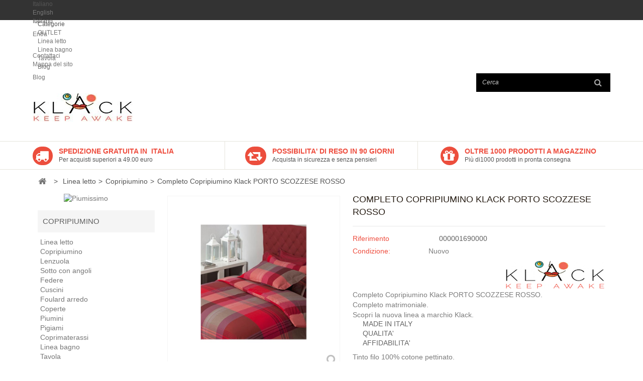

--- FILE ---
content_type: text/html; charset=utf-8
request_url: https://www.klack.it/shop/it/copripiumino/169-completo-copripiumino-klack-porto-scozzese-rosso.html
body_size: 62190
content:
<!DOCTYPE HTML> <!--[if lt IE 7]><html class="no-js lt-ie9 lt-ie8 lt-ie7" lang="it-it"><![endif]--> <!--[if IE 7]><html class="no-js lt-ie9 lt-ie8 ie7" lang="it-it"><![endif]--> <!--[if IE 8]><html class="no-js lt-ie9 ie8" lang="it-it"><![endif]--> <!--[if gt IE 8]><html class="no-js ie9" lang="it-it"><![endif]--><html lang="it-it"><head><meta charset="utf-8" /><title>Completo Copripiumino Klack PORTO SCOZZESE ROSSO</title><meta name="description" content="Completo Copripiumino Klack PORTO SCOZZESE ROSSO - Tinto filo 100% cotone pettinato" /><meta name="generator" content="PrestaShop" /><meta name="robots" content="index,follow" /><meta name="viewport" content="width=device-width, minimum-scale=0.25, maximum-scale=1.6, initial-scale=1.0" /><meta name="apple-mobile-web-app-capable" content="yes" /><link rel="icon" type="image/vnd.microsoft.icon" href="/shop/img/favicon.ico?1494324419" /><link rel="shortcut icon" type="image/x-icon" href="/shop/img/favicon.ico?1494324419" /><link rel="stylesheet" href="/shop/themes/PRS070153/css/global.css" type="text/css" media="all" /><link rel="stylesheet" href="/shop/themes/PRS070153/css/autoload/uniform.default.css" type="text/css" media="all" /><link rel="stylesheet" href="/shop/js/jquery/plugins/fancybox/jquery.fancybox.css" type="text/css" media="all" /><link rel="stylesheet" href="/shop/themes/PRS070153/css/product.css" type="text/css" media="all" /><link rel="stylesheet" href="/shop/themes/PRS070153/css/print.css" type="text/css" media="print" /><link rel="stylesheet" href="/shop/js/jquery/plugins/bxslider/jquery.bxslider.css" type="text/css" media="all" /><link rel="stylesheet" href="/shop/modules/prestablog/views/css/default-module.css" type="text/css" media="all" /><link rel="stylesheet" href="/shop/themes/PRS070153/css/modules/blockcontact/blockcontact.css" type="text/css" media="all" /><link rel="stylesheet" href="/shop/themes/PRS070153/css/modules/blocktags/blocktags.css" type="text/css" media="all" /><link rel="stylesheet" href="/shop/modules/tmcmsblock/css/tmstyle.css" type="text/css" media="all" /><link rel="stylesheet" href="/shop/themes/PRS070153/css/modules/blockuserinfo/blockuserinfo.css" type="text/css" media="all" /><link rel="stylesheet" href="/shop/themes/PRS070153/css/modules/blockviewed/blockviewed.css" type="text/css" media="all" /><link rel="stylesheet" href="/shop/themes/PRS070153/css/modules/blockwishlist/blockwishlist.css" type="text/css" media="all" /><link rel="stylesheet" href="/shop/modules/tmbrandlogo/tmbrandlogo.css" type="text/css" media="all" /><link rel="stylesheet" href="/shop/themes/PRS070153/css/modules/blocklanguages/blocklanguages.css" type="text/css" media="all" /><link rel="stylesheet" href="/shop/themes/PRS070153/css/modules/blockcategories/blockcategories.css" type="text/css" media="all" /><link rel="stylesheet" href="/shop/themes/PRS070153/css/modules/mailalerts/mailalerts.css" type="text/css" media="all" /><link rel="stylesheet" href="/shop/themes/PRS070153/css/modules/blockpermanentlinks/blockpermanentlinks.css" type="text/css" media="all" /><link rel="stylesheet" href="/shop/modules/paypal/views/css/paypal.css" type="text/css" media="all" /><link rel="stylesheet" href="/shop/themes/PRS070153/css/modules/productscategory/css/productscategory.css" type="text/css" media="all" /><link rel="stylesheet" href="/shop/themes/PRS070153/css/modules/blocktopmenu/css/blocktopmenu.css" type="text/css" media="all" /><link rel="stylesheet" href="/shop/themes/PRS070153/css/modules/blocktopmenu/css/superfish-modified.css" type="text/css" media="all" /><link rel="stylesheet" href="/shop/themes/PRS070153/css/product_list.css" type="text/css" media="all" /><link rel="stylesheet" href="/shop/modules/tmcmsfooterblock/css/tmstylefooter.css" type="text/css" media="all" />       <link rel="stylesheet" type="text/css" href="https://www.klack.it/shop/themes/PRS070153/css/megnor/custom.css" /><link rel="stylesheet" type="text/css" href="https://www.klack.it/shop/themes/PRS070153/css/megnor/animate.css" /><link rel="stylesheet" type="text/css" href="https://www.klack.it/shop/themes/PRS070153/css/megnor/lightbox.css" /> <!--[if IE 8]> 
<script src="https://oss.maxcdn.com/libs/html5shiv/3.7.0/html5shiv.js"></script> 
<script src="https://oss.maxcdn.com/libs/respond.js/1.3.0/respond.min.js"></script> <![endif]--></head><body id="product" class="product product-169 product-completo-copripiumino-klack-porto-scozzese-rosso category-150 category-copripiumino hide-right-column lang_it"><div id="page"><div class="header-container"> <header id="header"><div class="banner"><div class="container"><div class="row"></div></div></div><div class="nav"><div class="container"><div class="row"> <nav><div id="languages-block-top" class="languages-block"><div class="current"> <span>Italiano</span></div><ul id="first-languages" class="languages-block_ul toogle_content"><li > <a href="https://www.klack.it/shop/en/copripiumino/169-set-duvet-covers-klack-porto-scozzese-red.html" title="English (English)"> <span>English</span> </a></li><li class="selected"> <span>Italiano</span></li></ul></div><div class="header_user_info"><ul><li class="li_login last"> <a class="login" href="https://www.klack.it/shop/it/my-account" rel="nofollow" title="Login to your customer account"> Entra </a></li></ul></div><div class="header_permentlink"><div class="tm_permenu_inner"><div class="headertoggle_img">&nbsp;</div></div><ul id="header_links"><li id="header_link_contact"><a href="https://www.klack.it/shop/it/contact-us" title="Contattaci">Contattaci</a></li><li id="header_link_sitemap"><a href="https://www.klack.it/shop/it/sitemap" title="Mappa del sito">Mappa del sito</a></li><li id="header_link_bookmark">  </li></ul></div><div id="search_block_top" class="col-sm-4 clearfix"><form id="searchbox" method="get" action="//www.klack.it/shop/it/search" > <input type="hidden" name="controller" value="search" /> <input type="hidden" name="orderby" value="position" /> <input type="hidden" name="orderway" value="desc" /> <input class="search_query form-control" type="text" id="search_query_top" name="search_query" placeholder="Cerca" value="" /> <button type="submit" name="submit_search" class="btn btn-default button-search"> <span>Cerca</span> </button></form></div><div class="prestablog-nav-top"> <a href="https://www.klack.it/shop/it/blog"> Blog </a></div></nav></div></div></div><div class="header-top"><div class="container"><div class="row"><div id="header_logo"> <a href="https://www.klack.it/shop/" title="KlacK Biancheria per la casa"> <img class="logo img-responsive" src="https://www.klack.it/shop/img/my-shop-logo-1456494952.jpg" alt="KlacK Biancheria per la casa" width="200" height="56"/> </a></div><div id="block_top_menu" class="sf-contener clearfix col-lg-12"><div class="cat-title">Categorie</div><ul class="sf-menu clearfix menu-content"><li><a href="https://www.klack.it/shop/it/163-outlet-biancheria" title="OUTLET">OUTLET</a></li><li><a href="https://www.klack.it/shop/it/13-biancheria-letto" title="Linea letto">Linea letto</a><ul><li><a href="https://www.klack.it/shop/it/150-copripiumino" title="Copripiumino">Copripiumino</a></li><li><a href="https://www.klack.it/shop/it/151-lenzuola" title="Lenzuola">Lenzuola</a></li><li><a href="https://www.klack.it/shop/it/152-sotto-con-angoli" title="Sotto con angoli">Sotto con angoli</a></li><li><a href="https://www.klack.it/shop/it/153-federe" title="Federe">Federe</a></li><li><a href="https://www.klack.it/shop/it/154-cuscini" title="Cuscini">Cuscini</a></li><li><a href="https://www.klack.it/shop/it/157-foulard-arredo" title="Foulard arredo">Foulard arredo</a></li><li><a href="https://www.klack.it/shop/it/159-coperte" title="Coperte">Coperte</a></li><li><a href="https://www.klack.it/shop/it/162-piumini" title="Piumini">Piumini</a></li><li><a href="https://www.klack.it/shop/it/119-pigiami" title="Pigiami">Pigiami</a></li><li><a href="https://www.klack.it/shop/it/164-coprimaterassi" title="Coprimaterassi">Coprimaterassi</a></li></ul></li><li><a href="https://www.klack.it/shop/it/14-biancheria-bagno" title="Linea bagno">Linea bagno</a><ul><li><a href="https://www.klack.it/shop/it/34-biancheria-bagno-coppia-ospite" title="Asciugamani">Asciugamani</a></li><li><a href="https://www.klack.it/shop/it/36-accappatoi" title="Accappatoi">Accappatoi</a></li></ul></li><li><a href="https://www.klack.it/shop/it/79-tavola" title="Tavola">Tavola</a><ul><li><a href="https://www.klack.it/shop/it/146-tovagliette" title="Tovagliette">Tovagliette</a></li><li><a href="https://www.klack.it/shop/it/147-tovaglioli" title="Tovaglioli">Tovaglioli</a></li><li><a href="https://www.klack.it/shop/it/148-cuscini-per-sedie" title="Cuscini per sedie">Cuscini per sedie</a></li><li><a href="https://www.klack.it/shop/it/158-tovaglie" title="Tovaglie">Tovaglie</a></li><li><a href="https://www.klack.it/shop/it/160-runner" title="Runner">Runner</a></li></ul></li><li><a href="https://www.klack.it/shop/it/?fc=module&amp;module=prestablog&amp;controller=blog" title="Blog">Blog</a></li></ul></div></div></div></div> </header></div><div class="columns-container"><div id="columns" class="container"><div id="slider_row" class="row"><div id="top_column" class="center_column col-xs-12 col-sm-12"><div id="tmcmsinfo_block1"><div class="col-xs-12"><div class="box-content-cms"><div class="inner-cms"><div class="box-cms-content"><div class="first-content"><div class="inner-content"><div class="service-content"><div class="icon-left1">&nbsp;</div><div class="service-right"><div class="title"><span style="background-color:#ffffff;color:#ee4d3e;"><strong>SPEDIZIONE GRATUITA IN &nbsp;ITALIA</strong></span></div><div class="sub-title">Per acquisti superiori a 49.00 euro</div></div></div></div></div><div class="second-content"><div class="inner-content"><div class="service-content"><div class="icon-left2">&nbsp;</div><div class="service-right"><div class="title"><span style="color:#ee4d3e;"><strong>POSSIBILITA' DI RESO IN 90 GIORNI</strong></span></div><div class="sub-title">Acquista in sicurezza e senza pensieri</div></div></div></div></div><div class="third-content"><div class="inner-content"><div class="service-content"><div class="icon-left3">&nbsp;</div><div class="service-right"><div class="title"><span style="color:#ee4d3e;"><strong>OLTRE&nbsp;1000&nbsp;PRODOTTI A MAGAZZINO</strong></span></div><div class="sub-title">Più di1000 prodotti in pronta consegna&nbsp;</div></div></div></div></div></div></div></div></div></div></div></div><div class="breadcrumb clearfix"> <a class="home" href="http://www.klack.it/shop/" title="Torna alla Home"><i class="icon-home"></i></a> <span class="navigation-pipe">&gt;</span> <span class="navigation_page"><span itemscope itemtype="http://data-vocabulary.org/Breadcrumb"><a itemprop="url" href="https://www.klack.it/shop/it/13-biancheria-letto" title="Linea letto" ><span itemprop="title">Linea letto</span></a></span><span class="navigation-pipe">></span><span itemscope itemtype="http://data-vocabulary.org/Breadcrumb"><a itemprop="url" href="https://www.klack.it/shop/it/150-copripiumino" title="Copripiumino" ><span itemprop="title">Copripiumino</span></a></span><span class="navigation-pipe">></span>Completo Copripiumino Klack PORTO SCOZZESE ROSSO</span></div><div class="row" id="columns_inner"><div id="left_column" class="column col-xs-12" style="width:22%;"><div class="advertising_block"> <a href="https://www.piumissimo.it/" title="Piumissimo"><img src="https://www.klack.it/shop/modules/blockadvertising/img/advertising-s1.jpeg" alt="Piumissimo" title="Piumissimo" width="155" height="163" /></a></div><div id="categories_block_left" class="block"><h2 class="title_block"> Copripiumino</h2><div class="block_content"><ul class="tree dhtml"><li > <a href="https://www.klack.it/shop/it/13-biancheria-letto" title="Vestire la camera da letto, la stanza più intima di tutta la casa, quella del riposo ma anche del relax, del sonno ma anche delle coccole: dalle lenzuola alle coperte, dai copripiumini ai cuscini, sono tante le occasioni per rendere questa stanza davvero nostra, scopriamole!"> Linea letto </a><ul><li > <a href="https://www.klack.it/shop/it/150-copripiumino" class="selected" title="Copripiumini singoli, &nbsp;matrimoniali e piazza e Mezzo. Possibilità&#039; di realizzare Copripiumini su misura nelle diverse tonalità&#039; di colore. Copripiumini in cotone ed in Raso di Cotone. Presentiamo la collezione d Fazzini nelle Tinta Unita in Raso di Cotone.&nbsp; Abbiamo Parure Copripiumino con preziose stampe digitali in Raso di Puro cotone oppure possiamo spedire in 24 h completo copripiumino&nbsp; Raso di Puro Cotone Finissaggio Silk,&nbsp; Raso di Puro Cotone Stampato, &nbsp; Raso di Puro Cotone Tinto e Sovrastampato,&nbsp; Percalle di puro cotone tinto in filo a sottile bastoncino trattato Pentec ed altro ancora."> Copripiumino </a></li><li > <a href="https://www.klack.it/shop/it/151-lenzuola" title="Parure Lenzuola, completi lenzuola, colorate e su misura. Puro Lino con trattamento Airo,&nbsp; Puro Lino con trattamento Pentec,&nbsp; Preziose Stampe Digitali - Raso e Tela di Puro Cotone,&nbsp; Lucido Raso di Cotone e Viscosa - Raso di Puro Cotone ed altro ancora."> Lenzuola </a></li><li > <a href="https://www.klack.it/shop/it/152-sotto-con-angoli" title=""> Sotto con angoli </a></li><li > <a href="https://www.klack.it/shop/it/153-federe" title=""> Federe </a></li><li > <a href="https://www.klack.it/shop/it/154-cuscini" title=""> Cuscini </a></li><li > <a href="https://www.klack.it/shop/it/157-foulard-arredo" title=""> Foulard arredo </a></li><li > <a href="https://www.klack.it/shop/it/159-coperte" title=""> Coperte </a></li><li > <a href="https://www.klack.it/shop/it/162-piumini" title="Non esiste in natura un’altra fibra naturale come il “fiocco di piumino d’oca” che ha in sé un così grande numero di pregi: Isolamento, Leggerezza, Volume, Comprimibilità, Elasticità, Traspirabilità e Durata. Scopri il Nostro sito dedicato al mondo dei Piumini"> Piumini </a></li><li > <a href="https://www.klack.it/shop/it/119-pigiami" title=""> Pigiami </a></li><li class="last"> <a href="https://www.klack.it/shop/it/164-coprimaterassi" title=""> Coprimaterassi </a></li></ul></li><li > <a href="https://www.klack.it/shop/it/14-biancheria-bagno" title="Cambiare look al nostro bagno? Basta un set coordinato di asciugamani e già cambia tutto: a tinta unita o con una stampa? Colori accesi oppure tenui? A noi la scelta, in una selezione di prodotti della massima qualità! Inoltre, per quando usciamo dal bagno o dalla doccia, scopriamo il piacere di indossare accappatoi dal tocco particolarmente morbido, capaci di asciugare subito e restare leggeri. Quali? Scopriamoli insieme!"> Linea bagno </a><ul><li > <a href="https://www.klack.it/shop/it/34-biancheria-bagno-coppia-ospite" title=""> Asciugamani </a></li><li class="last"> <a href="https://www.klack.it/shop/it/36-accappatoi" title=""> Accappatoi </a></li></ul></li><li > <a href="https://www.klack.it/shop/it/79-tavola" title="Tovaglie e tovaglioli: che siano quelli di ogni giorno oppure quelli della festa, trasformano le nostre tavole, accompagnando con i loro colori e le loro trame uno dei momenti fondamentali della giornata, il pasto a tavola. Nella nostra selezione di servizi tavola se ne trovano di tutte le dimensioni, disegni e colori. E per gli amanti della prima colazione? Abbiamo scelto le tovagliette più belle e pratiche, per iniziare al meglio la giornata. E per chi vuole avere sempre un tocco di vitalità in cucina, ecco una vasta scelta di runner e cuscini per le sedie!"> Tavola </a><ul><li > <a href="https://www.klack.it/shop/it/146-tovagliette" title=""> Tovagliette </a></li><li > <a href="https://www.klack.it/shop/it/147-tovaglioli" title=""> Tovaglioli </a></li><li > <a href="https://www.klack.it/shop/it/148-cuscini-per-sedie" title=""> Cuscini per sedie </a></li><li > <a href="https://www.klack.it/shop/it/158-tovaglie" title=""> Tovaglie </a></li><li class="last"> <a href="https://www.klack.it/shop/it/160-runner" title=""> Runner </a></li></ul></li><li > <a href="https://www.klack.it/shop/it/78-linea-mare" title="Voglia di mare, voglia di sole, ma anche di colore e allegria: costumi, copricostume, parei e teli mare, scopri una vasta selezione di prodotti pensati per rendere ancora più piacevoli i tuoi momenti di relax e divertimento sulla spiaggia così come a bordo piscina e in tante altre occasioni!"> Linea mare </a><ul><li > <a href="https://www.klack.it/shop/it/84-linea-mare-costumi" title=""> Costumi </a></li><li > <a href="https://www.klack.it/shop/it/86-linea-mare-copricostumi" title=""> Copricostumi </a></li><li > <a href="https://www.klack.it/shop/it/85-linea-mare-teli-mare" title=""> Teli mare </a></li><li > <a href="https://www.klack.it/shop/it/87-linea-mare-parei" title=""> Parei </a></li><li class="last"> <a href="https://www.klack.it/shop/it/88-linea-mare-accappatoi" title=""> Accappatoi </a></li></ul></li><li class="last"> <a href="https://www.klack.it/shop/it/163-outlet-biancheria" title="Nel Nostro sito Klack puoi trovare tutto l&#039;anno la Fiera del Bianco, ovvero un Outlet della Biancheria dove puoi trovare i migliori pezzi a prezzo scontato. Copripiumini, Piumini, Lenzuola, Federe ed Asciugamani delle migliori aziende; come Fazzini, Desigual, Tessitura Randi a prezzi scontati. Sono capi di biancheria che proponiamo con consegna in un giorno poiché di fine serie."> OUTLET </a></li></ul></div></div><div id="search_block_left" class="block exclusive"><p class="title_block">Cerca</p><form method="get" action="//www.klack.it/shop/it/search" id="searchbox"> <label for="search_query_block">Cerca prodotti:</label><p class="block_content clearfix"> <input type="hidden" name="orderby" value="position" /> <input type="hidden" name="controller" value="search" /> <input type="hidden" name="orderway" value="desc" /> <input class="search_query form-control grey" type="text" id="search_query_block" name="search_query" value="" /> <button type="submit" id="search_button" class="btn btn-default button button-small"><span><i class="icon-search"></i></span></button></p></form></div><div id="manufacturers_block_left" class="block blockmanufacturer"><p class="title_block"> <a href="https://www.klack.it/shop/it/manufacturers" title="Produttori"> Produttori </a></p><div class="block_content list-block"><ul><li class="first_item"> <a href="https://www.klack.it/shop/it/6_cogal" title="Poco più del Cogal"> Cogal </a></li><li class="item"> <a href="https://www.klack.it/shop/it/3_desigual" title="Poco più del Desigual"> Desigual </a></li><li class="item"> <a href="https://www.klack.it/shop/it/2_fazzini-home" title="Poco più del Fazzini home"> Fazzini home </a></li><li class="item"> <a href="https://www.klack.it/shop/it/7_klack" title="Poco più del Klack"> Klack </a></li><li class="last_item"> <a href="https://www.klack.it/shop/it/8_spaziale-splendy" title="Poco più del Spaziale Splendy"> Spaziale Splendy </a></li></ul><form action="/shop/index.php" method="get"><div class="form-group selector1"> <select class="form-control" name="manufacturer_list"><option value="0">Tutti i produttori</option><option value="https://www.klack.it/shop/it/6_cogal">Cogal</option><option value="https://www.klack.it/shop/it/3_desigual">Desigual</option><option value="https://www.klack.it/shop/it/2_fazzini-home">Fazzini home</option><option value="https://www.klack.it/shop/it/7_klack">Klack</option><option value="https://www.klack.it/shop/it/8_spaziale-splendy">Spaziale Splendy</option> </select></div></form></div></div><div id="viewed-products_block_left" class="block"><p class="title_block">Prodotti visti</p><div class="block_content products-block"><ul><li class="clearfix last_item"> <a class="products-block-image" href="https://www.klack.it/shop/it/copripiumino/169-completo-copripiumino-klack-porto-scozzese-rosso.html" title="Poco più del Completo Copripiumino Klack PORTO SCOZZESE ROSSO" > <img src="https://www.klack.it/shop/1238-small_default/completo-copripiumino-klack-porto-scozzese-rosso.jpg" alt="" /> </a><div class="product-content"><h5> <a class="product-name" href="https://www.klack.it/shop/it/copripiumino/169-completo-copripiumino-klack-porto-scozzese-rosso.html" title="Poco più del Completo Copripiumino Klack PORTO SCOZZESE ROSSO"> Completo Copripiumino Klack PORTO SCOZZESE ROSSO </a></h5><p class="product-description">Completo Copripiumino Klack PORTO SCOZZESE ROSSO. Completo matrimoniale. Scopri la nuova linea a marchio Klack. MADE IN ITALY QUALITA'...</p></div></li></ul></div></div></div><div id="center_column" class="center_column col-xs-12" style="width:78%;"><div itemscope itemtype="http://schema.org/Product"><div class="primary_block row"><div class="pb-left-column col-xs-12 col-sm-4 col-md-5"><div id="image-block" class="clearfix"> <span id="view_full_size"> <img id="bigpic" itemprop="image" src="https://www.klack.it/shop/1238-large_default/completo-copripiumino-klack-porto-scozzese-rosso.jpg" title="Completo Copripiumino Klack PORTO SCOZZESE ROSSO" alt="Completo Copripiumino Klack PORTO SCOZZESE ROSSO" width="750" height="750"/> <span class="span_link no-print">Visualizza ingrandito</span> </span></div><div id="views_block" class="clearfix "><div id="thumbs_list"><ul id="thumbs_list_frame"><li id="thumbnail_1238"> <a href="https://www.klack.it/shop/1238-thickbox_default/completo-copripiumino-klack-porto-scozzese-rosso.jpg" data-fancybox-group="other-views" class="fancybox shown" title="Completo Copripiumino Klack PORTO SCOZZESE ROSSO"> <img class="img-responsive" id="thumb_1238" src="https://www.klack.it/shop/1238-cart_default/completo-copripiumino-klack-porto-scozzese-rosso.jpg" alt="Completo Copripiumino Klack PORTO SCOZZESE ROSSO" title="Completo Copripiumino Klack PORTO SCOZZESE ROSSO" height="80" width="80" itemprop="image" /> </a></li><li id="thumbnail_896" class="last"> <a href="https://www.klack.it/shop/896-thickbox_default/completo-copripiumino-klack-porto-scozzese-rosso.jpg" data-fancybox-group="other-views" class="fancybox" title="Completo Copripiumino Klack PORTO SCOZZESE ROSSO"> <img class="img-responsive" id="thumb_896" src="https://www.klack.it/shop/896-cart_default/completo-copripiumino-klack-porto-scozzese-rosso.jpg" alt="Completo Copripiumino Klack PORTO SCOZZESE ROSSO" title="Completo Copripiumino Klack PORTO SCOZZESE ROSSO" height="80" width="80" itemprop="image" /> </a></li></ul></div></div><p class="resetimg clear no-print"> <span id="wrapResetImages" style="display: none;"> <a href="https://www.klack.it/shop/it/copripiumino/169-completo-copripiumino-klack-porto-scozzese-rosso.html"> <i class="icon-repeat"></i> Mostra tutte le immagini </a> </span></p><ul id="usefull_link_block" class="clearfix no-print"><li class="print"> <a href="javascript:print();"> Stampa </a></li></ul></div><div class="pb-center-column col-xs-12 col-sm-8 col-md-7"><h1 itemprop="name">Completo Copripiumino Klack PORTO SCOZZESE ROSSO</h1><p id="product_reference"> <label>Riferimento </label> <span class="editable" itemprop="sku">000001690000</span></p><p id="product_condition"> <label>Condizione: </label><link itemprop="itemCondition" href="http://schema.org/NewCondition"/> <span class="editable">Nuovo</span></p><div id="short_description_block"><div id="short_description_content" class="rte align_justify" itemprop="description"><p style="text-align:right;"><a href="https://www.klack.it/shop/it/7_klack"><img src="https://www.klack.it/shop/img/cms/Klack%20logo%20web%20modulo%20tm.jpg" alt="" height="56" width="200" /></a></p><p></p><p></p><p>Completo Copripiumino Klack PORTO SCOZZESE ROSSO.</p><p>Completo matrimoniale.</p><p>Scopri la nuova linea a marchio Klack.</p><ul><li>MADE IN ITALY</li><li>QUALITA'</li><li>AFFIDABILITA'</li></ul><p>Tinto filo 100% cotone pettinato.</p><p><img src="https://www.klack.it/shop/img/cms/made-in-italy_1.png" alt="made-in-italy_1.png" height="18" width="111" /></p></div><p class="buttons_bottom_block"> <a href="javascript:{}" class="button"> Maggiori dettagli </a></p></div><div class="pb-right-column"><form id="buy_block" class="hidden" action="https://www.klack.it/shop/it/cart" method="post"><p class="hidden"> <input type="hidden" name="token" value="c3d7fd35934b30f0e0c9d7aec46c405f" /> <input type="hidden" name="id_product" value="169" id="product_page_product_id" /> <input type="hidden" name="add" value="1" /> <input type="hidden" name="id_product_attribute" id="idCombination" value="" /></p><div class="box-info-product"><div class="product_attributes clearfix"><p id="minimal_quantity_wanted_p" style="display: none;"> La quantit&agrave; minima ordinabile per questo prodotto &egrave; <b id="minimal_quantity_label">1</b></p></div><div class="content_prices clearfix"><div class="clear"></div></div><div class="box-cart-bottom"><div class="unvisible"><p id="add_to_cart" class="buttons_bottom_block no-print"> <button type="submit" name="Submit" class="exclusive"> <span>Aggiungi al carrello</span> </button></p></div><p class="buttons_bottom_block no-print"> <a id="wishlist_button" href="#" onclick="WishlistCart('wishlist_block_list', 'add', '169', $('#idCombination').val(), document.getElementById('quantity_wanted').value); return false;" rel="nofollow" title="Aggiungi alla mia lista dei desideri"> Aggiungi alla lista dei desideri </a></p><strong></strong></div></div></form></div><p id="availability_statut" style="display: none;"> <span id="availability_value">CONSEGNA 24H</span></p><p class="warning_inline" id="last_quantities" style="display: none" >disponibile in magazzino</p><p id="availability_date" style="display: none;"> <span id="availability_date_label">Disponibile dal:</span> <span id="availability_date_value"></span></p><div id="oosHook" style="display: none;"><p class="form-group"> <input type="text" id="oos_customer_email" name="customer_email" size="20" value="iltuo@email.it" class="mailalerts_oos_email form-control" /></p> <a href="#" title="Avvisami quando disponibile" id="mailalert_link" rel="nofollow">Avvisami quando disponibile</a> <span id="oos_customer_email_result" style="display:none; display: block;"></span></div></div></div><section class="tm-tabcontent"><ul id="productpage_tab" class="nav nav-tabs clearfix"><li class="active"><a data-toggle="tab" href="#moreinfo" class="moreinfo">Dettagli</a></li><li><a class="datasheet" href="#datasheet" data-toggle="tab">Scheda tecnica</a></li></ul><div class="tab-content"><div id="moreinfo" class="tm_productinner tab-pane active"><p>Completo Copripiumino Klack PORTO SCOZZESE ROSSO.</p><p>Completo matrimoniale.</p><p>Scopri la nuova linea a marchio Klack.</p><p>MADE IN ITALY, QUALITA' ed AFFIDABILITA'.</p><p>Tinto filo 100% cotone pettinato.</p><p>I nostri articoli sono tagliati a mano, uno ad uno, lungo il dritto filo del tessuto,<br />perchè rimangano perfettamente regolari dopo il lavaggio.</p></div><div id="datasheet" class="tm_productinner tab-pane"><table class="table-data-sheet"><tr class="odd"><td>Misure</td><td>Sacco cm 250x200x40 Lenzuolo sotto con angoli cm 180x200x25</td></tr><tr class="even"><td>Federe</td><td>2 x cm 50x80x20</td></tr><tr class="odd"><td>Composizione</td><td>Tinto filo 100% cotone pettinato</td></tr><tr class="even"><td>Set</td><td>Sacco + lenzuolo sotto con angoli + 2 federe</td></tr></table></div></div></section> <section class="page-product-box"> </section> <section class="page-product-box blockproductscategory"><h3 class="productscategory_h3 page-product-heading">30 altri prodotti della stessa categoria:</h3><div id="productscategory_list" class="clearfix"><div class="customNavigation"> <a class="btn prev productcategory_prev"><i class="icon-chevron-sign-left"></i></a> <a class="btn next productcategory_next"><i class="icon-chevron-sign-right"></i></a></div><ul id="productscategory-carousel" class="tm-carousel clearfix"><li class=" slider-item item"><div class="product-container" ><div class="product-block left-block"><div class="product-image-container"> <a href="https://www.klack.it/shop/it/copripiumino/309-parure-copripiumino-klack-romantic.html" class="lnk_img product-image" title="Parure Copripiumino Klack Romantic"><img src="https://www.klack.it/shop/1444-home_default/parure-copripiumino-klack-romantic.jpg" alt="Parure Copripiumino Klack Romantic" /></a></div></div><h5 class="product-name"> <a href="https://www.klack.it/shop/it/copripiumino/309-parure-copripiumino-klack-romantic.html" title="Parure Copripiumino Klack Romantic">Parure Copripiumino Klack Romantic</a></h5> <br /></div></li><li class=" slider-item item"><div class="product-container" ><div class="product-block left-block"><div class="product-image-container"> <a href="https://www.klack.it/shop/it/copripiumino/302-parure-copripiumino-klack-artist.html" class="lnk_img product-image" title="Parure Copripiumino Klack Artist"><img src="https://www.klack.it/shop/1430-home_default/parure-copripiumino-klack-artist.jpg" alt="Parure Copripiumino Klack Artist" /></a></div></div><h5 class="product-name"> <a href="https://www.klack.it/shop/it/copripiumino/302-parure-copripiumino-klack-artist.html" title="Parure Copripiumino Klack Artist">Parure Copripiumino Klack Artist</a></h5> <br /></div></li><li class=" slider-item item"><div class="product-container" ><div class="product-block left-block"><div class="product-image-container"> <a href="https://www.klack.it/shop/it/copripiumino/308-parure-copripiumino-klack-flor.html" class="lnk_img product-image" title="Parure Copripiumino Klack Flor"><img src="https://www.klack.it/shop/1441-home_default/parure-copripiumino-klack-flor.jpg" alt="Parure Copripiumino Klack Flor" /></a></div></div><h5 class="product-name"> <a href="https://www.klack.it/shop/it/copripiumino/308-parure-copripiumino-klack-flor.html" title="Parure Copripiumino Klack Flor">Parure Copripiumino Klack Flor</a></h5> <br /></div></li><li class=" slider-item item"><div class="product-container" ><div class="product-block left-block"><div class="product-image-container"> <a href="https://www.klack.it/shop/it/copripiumino/426-copripiumino-desigual-lollipop-singolo-8434101383267.html" class="lnk_img product-image" title="Copripiumino Desigual Lollipop Singolo"><img src="https://www.klack.it/shop/2084-home_default/copripiumino-desigual-lollipop-singolo.jpg" alt="Copripiumino Desigual Lollipop Singolo" /></a></div></div><h5 class="product-name"> <a href="https://www.klack.it/shop/it/copripiumino/426-copripiumino-desigual-lollipop-singolo-8434101383267.html" title="Copripiumino Desigual Lollipop Singolo">Copripiumino Desigual Lollipop Singolo</a></h5> <br /></div></li><li class=" slider-item item"><div class="product-container" ><div class="product-block left-block"><div class="product-image-container"> <a href="https://www.klack.it/shop/it/copripiumino/336-completo-copripiumino-fazzini-artu-maxi-reversibile.html" class="lnk_img product-image" title="Completo Copripiumino Fazzini ARTU' Maxi Reversibile"><img src="https://www.klack.it/shop/1494-home_default/completo-copripiumino-fazzini-artu-maxi-reversibile.jpg" alt="Completo Copripiumino Fazzini ARTU' Maxi Reversibile" /></a></div></div><h5 class="product-name"> <a href="https://www.klack.it/shop/it/copripiumino/336-completo-copripiumino-fazzini-artu-maxi-reversibile.html" title="Completo Copripiumino Fazzini ARTU' Maxi Reversibile">Completo Copripiumino Fazzini ARTU&#039; Maxi Reversibile</a></h5> <br /></div></li><li class=" slider-item item"><div class="product-container" ><div class="product-block left-block"><div class="product-image-container"> <a href="https://www.klack.it/shop/it/copripiumino/446-parure-copripiumino-cogal-platinum-satin-8957-8018861825788.html" class="lnk_img product-image" title="Parure Copripiumino Cogal Platinum Satin 8957"><img src="https://www.klack.it/shop/2117-home_default/parure-copripiumino-cogal-platinum-satin-8957.jpg" alt="Parure Copripiumino Cogal Platinum Satin 8957" /></a></div></div><h5 class="product-name"> <a href="https://www.klack.it/shop/it/copripiumino/446-parure-copripiumino-cogal-platinum-satin-8957-8018861825788.html" title="Parure Copripiumino Cogal Platinum Satin 8957">Parure Copripiumino Cogal Platinum Satin 8957</a></h5> <br /></div></li><li class=" slider-item item"><div class="product-container" ><div class="product-block left-block"><div class="product-image-container"> <a href="https://www.klack.it/shop/it/copripiumino/428-copripiumino-desigual-lovely-garden-singolo-8434101387166.html" class="lnk_img product-image" title="Copripiumino Desigual Lovely Garden Singolo"><img src="https://www.klack.it/shop/2107-home_default/copripiumino-desigual-lovely-garden-singolo.jpg" alt="Copripiumino Desigual Lovely Garden Singolo" /></a></div></div><h5 class="product-name"> <a href="https://www.klack.it/shop/it/copripiumino/428-copripiumino-desigual-lovely-garden-singolo-8434101387166.html" title="Copripiumino Desigual Lovely Garden Singolo">Copripiumino Desigual Lovely Garden Singolo</a></h5> <br /></div></li><li class=" slider-item item"><div class="product-container" ><div class="product-block left-block"><div class="product-image-container"> <a href="https://www.klack.it/shop/it/copripiumino/448-parure-copripiumino-cogal-wild-6078-8018861798464.html" class="lnk_img product-image" title="Parure Copripiumino Cogal Wild 6078"><img src="https://www.klack.it/shop/3686-home_default/parure-copripiumino-cogal-wild-6078.jpg" alt="Parure Copripiumino Cogal Wild 6078" /></a></div></div><h5 class="product-name"> <a href="https://www.klack.it/shop/it/copripiumino/448-parure-copripiumino-cogal-wild-6078-8018861798464.html" title="Parure Copripiumino Cogal Wild 6078">Parure Copripiumino Cogal Wild 6078</a></h5> <br /></div></li><li class=" slider-item item"><div class="product-container" ><div class="product-block left-block"><div class="product-image-container"> <a href="https://www.klack.it/shop/it/copripiumino/152-completo-copripiumino-klack-boston-riga-bordo.html" class="lnk_img product-image" title="Completo Copripiumino Klack BOSTON RIGA BORDO'"><img src="https://www.klack.it/shop/1225-home_default/completo-copripiumino-klack-boston-riga-bordo.jpg" alt="Completo Copripiumino Klack BOSTON RIGA BORDO'" /></a></div></div><h5 class="product-name"> <a href="https://www.klack.it/shop/it/copripiumino/152-completo-copripiumino-klack-boston-riga-bordo.html" title="Completo Copripiumino Klack BOSTON RIGA BORDO'">Completo Copripiumino Klack BOSTON RIGA BORDO&#039;</a></h5> <br /></div></li><li class=" slider-item item"><div class="product-container" ><div class="product-block left-block"><div class="product-image-container"> <a href="https://www.klack.it/shop/it/copripiumino/157-completo-copripiumino-klack-clan-18-rosso.html" class="lnk_img product-image" title="Completo Copripiumino Klack CLAN 18 ROSSO"><img src="https://www.klack.it/shop/1229-home_default/completo-copripiumino-klack-clan-18-rosso.jpg" alt="Completo Copripiumino Klack CLAN 18 ROSSO" /></a></div></div><h5 class="product-name"> <a href="https://www.klack.it/shop/it/copripiumino/157-completo-copripiumino-klack-clan-18-rosso.html" title="Completo Copripiumino Klack CLAN 18 ROSSO">Completo Copripiumino Klack CLAN 18 ROSSO</a></h5> <br /></div></li><li class=" slider-item item"><div class="product-container" ><div class="product-block left-block"><div class="product-image-container"> <a href="https://www.klack.it/shop/it/copripiumino/160-completo-copripiumino-klack-harvard-riga-bordo.html" class="lnk_img product-image" title="Completo Copripiumino Klack HARVARD RIGA BORDO'"><img src="https://www.klack.it/shop/1232-home_default/completo-copripiumino-klack-harvard-riga-bordo.jpg" alt="Completo Copripiumino Klack HARVARD RIGA BORDO'" /></a></div></div><h5 class="product-name"> <a href="https://www.klack.it/shop/it/copripiumino/160-completo-copripiumino-klack-harvard-riga-bordo.html" title="Completo Copripiumino Klack HARVARD RIGA BORDO'">Completo Copripiumino Klack HARVARD RIGA BORDO&#039;</a></h5> <br /></div></li><li class=" slider-item item"><div class="product-container" ><div class="product-block left-block"><div class="product-image-container"> <a href="https://www.klack.it/shop/it/copripiumino/161-completo-copripiumino-klack-harvard-riga-grigio.html" class="lnk_img product-image" title="Completo Copripiumino Klack HARVARD RIGA GRIGIO"><img src="https://www.klack.it/shop/3819-home_default/completo-copripiumino-klack-harvard-riga-grigio.jpg" alt="Completo Copripiumino Klack HARVARD RIGA GRIGIO" /></a></div></div><h5 class="product-name"> <a href="https://www.klack.it/shop/it/copripiumino/161-completo-copripiumino-klack-harvard-riga-grigio.html" title="Completo Copripiumino Klack HARVARD RIGA GRIGIO">Completo Copripiumino Klack HARVARD RIGA GRIGIO</a></h5> <br /></div></li><li class=" slider-item item"><div class="product-container" ><div class="product-block left-block"><div class="product-image-container"> <a href="https://www.klack.it/shop/it/copripiumino/162-completo-copripiumino-klack-harvard-riga-cacao.html" class="lnk_img product-image" title="Completo Copripiumino Klack HARVARD RIGA CACAO"><img src="https://www.klack.it/shop/1233-home_default/completo-copripiumino-klack-harvard-riga-cacao.jpg" alt="Completo Copripiumino Klack HARVARD RIGA CACAO" /></a></div></div><h5 class="product-name"> <a href="https://www.klack.it/shop/it/copripiumino/162-completo-copripiumino-klack-harvard-riga-cacao.html" title="Completo Copripiumino Klack HARVARD RIGA CACAO">Completo Copripiumino Klack HARVARD RIGA CACAO</a></h5> <br /></div></li><li class=" slider-item item"><div class="product-container" ><div class="product-block left-block"><div class="product-image-container"> <a href="https://www.klack.it/shop/it/copripiumino/163-completo-copripiumino-klack-modus-arancio.html" class="lnk_img product-image" title="Completo Copripiumino Klack MODUS ARANCIO"><img src="https://www.klack.it/shop/1234-home_default/completo-copripiumino-klack-modus-arancio.jpg" alt="Completo Copripiumino Klack MODUS ARANCIO" /></a></div></div><h5 class="product-name"> <a href="https://www.klack.it/shop/it/copripiumino/163-completo-copripiumino-klack-modus-arancio.html" title="Completo Copripiumino Klack MODUS ARANCIO">Completo Copripiumino Klack MODUS ARANCIO</a></h5> <br /></div></li><li class=" slider-item item"><div class="product-container" ><div class="product-block left-block"><div class="product-image-container"> <a href="https://www.klack.it/shop/it/copripiumino/168-completo-copripiumino-klack-porto-scozzese-moro.html" class="lnk_img product-image" title="Completo Copripiumino Klack PORTO SCOZZESE MORO"><img src="https://www.klack.it/shop/1237-home_default/completo-copripiumino-klack-porto-scozzese-moro.jpg" alt="Completo Copripiumino Klack PORTO SCOZZESE MORO" /></a></div></div><h5 class="product-name"> <a href="https://www.klack.it/shop/it/copripiumino/168-completo-copripiumino-klack-porto-scozzese-moro.html" title="Completo Copripiumino Klack PORTO SCOZZESE MORO">Completo Copripiumino Klack PORTO SCOZZESE MORO</a></h5> <br /></div></li><li class=" slider-item item"><div class="product-container" ><div class="product-block left-block"><div class="product-image-container"> <a href="https://www.klack.it/shop/it/copripiumino/754-copripiumino-desigual-botanical-dream-piazza-e-mezza-8434101608407.html" class="lnk_img product-image" title="Copripiumino Desigual Botanical Dream Piazza e Mezza"><img src="https://www.klack.it/shop/3669-home_default/copripiumino-desigual-botanical-dream-piazza-e-mezza.jpg" alt="Copripiumino Desigual Botanical Dream Piazza e Mezza" /></a></div></div><h5 class="product-name"> <a href="https://www.klack.it/shop/it/copripiumino/754-copripiumino-desigual-botanical-dream-piazza-e-mezza-8434101608407.html" title="Copripiumino Desigual Botanical Dream Piazza e Mezza">Copripiumino Desigual Botanical Dream Piazza e Mezza</a></h5> <br /></div></li><li class=" slider-item item"><div class="product-container" ><div class="product-block left-block"><div class="product-image-container"> <a href="https://www.klack.it/shop/it/copripiumino/717-copripiumino-desigual-bolimania-matrimoniale-8434101608346.html" class="lnk_img product-image" title="Copripiumino Desigual Bolimania matrimoniale"><img src="https://www.klack.it/shop/3726-home_default/copripiumino-desigual-bolimania-matrimoniale.jpg" alt="Copripiumino Desigual Bolimania matrimoniale" /></a></div></div><h5 class="product-name"> <a href="https://www.klack.it/shop/it/copripiumino/717-copripiumino-desigual-bolimania-matrimoniale-8434101608346.html" title="Copripiumino Desigual Bolimania matrimoniale">Copripiumino Desigual Bolimania matrimoniale</a></h5> <br /></div></li><li class=" slider-item item"><div class="product-container" ><div class="product-block left-block"><div class="product-image-container"> <a href="https://www.klack.it/shop/it/copripiumino/740-copripiumino-desigual-mojito-singolo-8434101609183.html" class="lnk_img product-image" title="Copripiumino Desigual Mojito Singolo"><img src="https://www.klack.it/shop/3645-home_default/copripiumino-desigual-mojito-singolo.jpg" alt="Copripiumino Desigual Mojito Singolo" /></a></div></div><h5 class="product-name"> <a href="https://www.klack.it/shop/it/copripiumino/740-copripiumino-desigual-mojito-singolo-8434101609183.html" title="Copripiumino Desigual Mojito Singolo">Copripiumino Desigual Mojito Singolo</a></h5> <br /></div></li><li class=" slider-item item"><div class="product-container" ><div class="product-block left-block"><div class="product-image-container"> <a href="https://www.klack.it/shop/it/copripiumino/772-copripiumino-desigual-matrimoniale-tribal-autunnoinverno-8434101828638.html" class="lnk_img product-image" title="Copripiumino Desigual matrimoniale Tribal autunno/inverno"><img src="https://www.klack.it/shop/3736-home_default/copripiumino-desigual-matrimoniale-tribal-autunnoinverno.jpg" alt="Copripiumino Desigual matrimoniale Tribal autunno/inverno" /></a></div></div><h5 class="product-name"> <a href="https://www.klack.it/shop/it/copripiumino/772-copripiumino-desigual-matrimoniale-tribal-autunnoinverno-8434101828638.html" title="Copripiumino Desigual matrimoniale Tribal autunno/inverno">Copripiumino Desigual matrimoniale Tribal autunno/inverno</a></h5> <br /></div></li><li class=" slider-item item"><div class="product-container" ><div class="product-block left-block"><div class="product-image-container"> <a href="https://www.klack.it/shop/it/copripiumino/773-copripiumino-desigual-singolo-bw-luxury-8434101828478.html" class="lnk_img product-image" title="Copripiumino Desigual singolo B&amp;W Luxury autunno/inverno"><img src="https://www.klack.it/shop/3737-home_default/copripiumino-desigual-singolo-bw-luxury.jpg" alt="Copripiumino Desigual singolo B&amp;W Luxury autunno/inverno" /></a></div></div><h5 class="product-name"> <a href="https://www.klack.it/shop/it/copripiumino/773-copripiumino-desigual-singolo-bw-luxury-8434101828478.html" title="Copripiumino Desigual singolo B&amp;W Luxury autunno/inverno">Copripiumino Desigual singolo B&amp;W Luxury autunno/inverno</a></h5> <br /></div></li><li class=" slider-item item"><div class="product-container" ><div class="product-block left-block"><div class="product-image-container"> <a href="https://www.klack.it/shop/it/biancheria-letto/794-copripiumino-desigual-essential-matrimoniale-8434486114869.html" class="lnk_img product-image" title="Copripiumino Desigual Essential matrimoniale ss_2017"><img src="https://www.klack.it/shop/3784-home_default/copripiumino-desigual-essential-matrimoniale.jpg" alt="Copripiumino Desigual Essential matrimoniale ss_2017" /></a></div></div><h5 class="product-name"> <a href="https://www.klack.it/shop/it/biancheria-letto/794-copripiumino-desigual-essential-matrimoniale-8434486114869.html" title="Copripiumino Desigual Essential matrimoniale ss_2017">Copripiumino Desigual Essential matrimoniale ss_2017</a></h5> <br /></div></li><li class=" slider-item item"><div class="product-container" ><div class="product-block left-block"><div class="product-image-container"> <a href="https://www.klack.it/shop/it/home/802-copripiumino-desigual-exotic-matrimoniale-8434486114555.html" class="lnk_img product-image" title="Copripiumino Desigual EXOTIC Matrimoniale ss_2017"><img src="https://www.klack.it/shop/3786-home_default/copripiumino-desigual-exotic-matrimoniale.jpg" alt="Copripiumino Desigual EXOTIC Matrimoniale ss_2017" /></a></div></div><h5 class="product-name"> <a href="https://www.klack.it/shop/it/home/802-copripiumino-desigual-exotic-matrimoniale-8434486114555.html" title="Copripiumino Desigual EXOTIC Matrimoniale ss_2017">Copripiumino Desigual EXOTIC Matrimoniale ss_2017</a></h5> <br /></div></li><li class=" slider-item item"><div class="product-container" ><div class="product-block left-block"><div class="product-image-container"> <a href="https://www.klack.it/shop/it/copripiumino/793-copripiumino-desigual-nordic-singolo-8434486114388.html" class="lnk_img product-image" title="Copripiumino Desigual Nordic singolo ss_2017"><img src="https://www.klack.it/shop/3780-home_default/copripiumino-desigual-nordic-singolo.jpg" alt="Copripiumino Desigual Nordic singolo ss_2017" /></a></div></div><h5 class="product-name"> <a href="https://www.klack.it/shop/it/copripiumino/793-copripiumino-desigual-nordic-singolo-8434486114388.html" title="Copripiumino Desigual Nordic singolo ss_2017">Copripiumino Desigual Nordic singolo ss_2017</a></h5> <br /></div></li><li class=" slider-item item"><div class="product-container" ><div class="product-block left-block"><div class="product-image-container"> <a href="https://www.klack.it/shop/it/copripiumino/808-copripiumino-desigual-essential-singolo-ss17-8434486114838.html" class="lnk_img product-image" title="Copripiumino Desigual Essential singolo ss_17"><img src="https://www.klack.it/shop/3798-home_default/copripiumino-desigual-essential-singolo-ss17.jpg" alt="Copripiumino Desigual Essential singolo ss_17" /></a></div></div><h5 class="product-name"> <a href="https://www.klack.it/shop/it/copripiumino/808-copripiumino-desigual-essential-singolo-ss17-8434486114838.html" title="Copripiumino Desigual Essential singolo ss_17">Copripiumino Desigual Essential singolo ss_17</a></h5> <br /></div></li><li class=" slider-item item"><div class="product-container" ><div class="product-block left-block"><div class="product-image-container"> <a href="https://www.klack.it/shop/it/copripiumino/809-copripiumino-desigual-sauvage-singolo-ss2017-8434486114708.html" class="lnk_img product-image" title="Copripiumino Desigual Sauvage singolo ss_2017"><img src="https://www.klack.it/shop/3813-home_default/copripiumino-desigual-sauvage-singolo-ss2017.jpg" alt="Copripiumino Desigual Sauvage singolo ss_2017" /></a></div></div><h5 class="product-name"> <a href="https://www.klack.it/shop/it/copripiumino/809-copripiumino-desigual-sauvage-singolo-ss2017-8434486114708.html" title="Copripiumino Desigual Sauvage singolo ss_2017">Copripiumino Desigual Sauvage singolo ss_2017</a></h5> <br /></div></li><li class=" slider-item item"><div class="product-container" ><div class="product-block left-block"><div class="product-image-container"> <a href="https://www.klack.it/shop/it/copripiumino/816-copripiumino-desigual-bolimania-singolo-8434101608230.html" class="lnk_img product-image" title="Copripiumino Desigual Bolimania Singolo"><img src="https://www.klack.it/shop/3829-home_default/copripiumino-desigual-bolimania-singolo.jpg" alt="Copripiumino Desigual Bolimania Singolo" /></a></div></div><h5 class="product-name"> <a href="https://www.klack.it/shop/it/copripiumino/816-copripiumino-desigual-bolimania-singolo-8434101608230.html" title="Copripiumino Desigual Bolimania Singolo">Copripiumino Desigual Bolimania Singolo</a></h5> <br /></div></li><li class=" slider-item item"><div class="product-container" ><div class="product-block left-block"><div class="product-image-container"> <a href="https://www.klack.it/shop/it/copripiumino/856-completo-copripiumino-fazzini-tartan-maxi-matrimoniale-8302174185593.html" class="lnk_img product-image" title="Completo Copripiumino Fazzini Tartan Maxi Matrimoniale"><img src="https://www.klack.it/shop/3901-home_default/completo-copripiumino-fazzini-tartan-maxi-matrimoniale.jpg" alt="Completo Copripiumino Fazzini Tartan Maxi Matrimoniale" /></a></div></div><h5 class="product-name"> <a href="https://www.klack.it/shop/it/copripiumino/856-completo-copripiumino-fazzini-tartan-maxi-matrimoniale-8302174185593.html" title="Completo Copripiumino Fazzini Tartan Maxi Matrimoniale">Completo Copripiumino Fazzini Tartan Maxi Matrimoniale</a></h5> <br /></div></li><li class=" slider-item item"><div class="product-container" ><div class="product-block left-block"><div class="product-image-container"> <a href="https://www.klack.it/shop/it/copripiumino/867-parure-copripiumino-fazzini-karine-maxi-8302174200395.html" class="lnk_img product-image" title="Parure Copripiumino Fazzini KARINE Maxi"><img src="https://www.klack.it/shop/3919-home_default/parure-copripiumino-fazzini-karine-maxi.jpg" alt="Parure Copripiumino Fazzini KARINE Maxi" /></a></div></div><h5 class="product-name"> <a href="https://www.klack.it/shop/it/copripiumino/867-parure-copripiumino-fazzini-karine-maxi-8302174200395.html" title="Parure Copripiumino Fazzini KARINE Maxi">Parure Copripiumino Fazzini KARINE Maxi</a></h5> <br /></div></li><li class=" slider-item item"><div class="product-container" ><div class="product-block left-block"><div class="product-image-container"> <a href="https://www.klack.it/shop/it/copripiumino/887-parure-copripiumino-cogal-wild-7173-8018861798365.html" class="lnk_img product-image" title="Parure Copripiumino Cogal Wild 7173"><img src="https://www.klack.it/shop/3945-home_default/parure-copripiumino-cogal-wild-7173.jpg" alt="Parure Copripiumino Cogal Wild 7173" /></a></div></div><h5 class="product-name"> <a href="https://www.klack.it/shop/it/copripiumino/887-parure-copripiumino-cogal-wild-7173-8018861798365.html" title="Parure Copripiumino Cogal Wild 7173">Parure Copripiumino Cogal Wild 7173</a></h5> <br /></div></li><li class=" slider-item item"><div class="product-container" ><div class="product-block left-block"><div class="product-image-container"> <a href="https://www.klack.it/shop/it/copripiumino/888-parure-copripiumino-cogal-metropoli-6806-8018861797832.html" class="lnk_img product-image" title="Parure Copripiumino Cogal Metropoli 6806"><img src="https://www.klack.it/shop/3944-home_default/parure-copripiumino-cogal-metropoli-6806.jpg" alt="Parure Copripiumino Cogal Metropoli 6806" /></a></div></div><h5 class="product-name"> <a href="https://www.klack.it/shop/it/copripiumino/888-parure-copripiumino-cogal-metropoli-6806-8018861797832.html" title="Parure Copripiumino Cogal Metropoli 6806">Parure Copripiumino Cogal Metropoli 6806</a></h5> <br /></div></li></ul></div> </section></div></div></div></div><div class="banners-slider-carousel"></div></div><div class="footer-container"> <footer id="footer" class="container"><div class="row"><div id="tmcmsfooterblock"><div class="col-xs-12"><div class="box-content-cms"><div class="footer_cms_block column hb-animate-element left-to-right"><div class="tm-about-text"><a href="http://www.klack.it"><img src="https://www.klack.it/shop/img/cms/Klack%20logo%20-%20con%20pay%20off%202.jpg" alt="Footer logo" width="200" height="56" /></a></div><div class="tm-about-description"><p></p><p>Accendi la passione con colori vibranti ed eleganti atmosfere. "I colori, come i lineamenti, seguono i cambiamenti delle emozioni" Pablo Picasso</p></div></div></div></div></div><section class="footer-block col-xs-12 col-sm-3" id="tm_links_block1_footer"><h4 class="title_block"> Informazioni</h4><div class="block_content toggle-footer"><ul class="bullet"><li> <a href="https://www.klack.it/shop/it/content/6-keep-awake" title="Keep awake" target="_self">Keep awake</a></li><li> <a href="//www.klack.it/shop/it/content/7-qualita-italiana" title="Qualità italiana" target="_self">Qualità italiana</a></li><li> <a href="//www.klack.it/shop/it/content/15-buono-sconto" title="Buono sconto" target="_self">Buono sconto</a></li></ul></div> </section><section class="footer-block col-xs-12 col-sm-3" id="tm_links_block2_footer"><h4 class="title_block"> Servizio clienti</h4><div class="block_content toggle-footer"><ul class="bullet"><li> <a href="//www.klack.it/shop/it/content/8-spedizione-e-consegna" title="Spedizione e consegna" target="_self">Spedizione e consegna</a></li><li> <a href="//www.klack.it/shop/it/content/13-condizioni-di-vendita" title="Condizioni di vendita" target="_self">Condizioni di vendita</a></li><li> <a href="//www.klack.it/shop/it/content/12-pagamenti" title="Pagamenti" target="_self">Pagamenti</a></li><li> <a href="//www.klack.it/shop/it/content/9-annullamento-e-resi" title="Annullamento e resi" target="_self">Annullamento e resi</a></li><li> <a href="//www.klack.it/shop/it/content/14-privacy" title="Privacy" target="_self">Privacy</a></li></ul></div> </section><section id="block_contact_infos" class="footer-block col-xs-12 col-sm-4 hb-animate-element left-to-right"><div><h4>Informazioni negozio</h4><ul class="toggle-footer"><li> <i class="icon-map-marker"></i>KlacK. &quot;keep awake&quot;, 20900 Monza (MB) Italy</li><li> <i class="icon-envelope-alt"></i>Email: <span><a href="&#109;&#97;&#105;&#108;&#116;&#111;&#58;%69%6e%66%6f@%6b%6c%61%63%6b.%69%74" >&#x69;&#x6e;&#x66;&#x6f;&#x40;&#x6b;&#x6c;&#x61;&#x63;&#x6b;&#x2e;&#x69;&#x74;</a></span></li></ul></div> </section><section id="social_block" class="footer-block"><h4 class="title_block">Seguici</h4><ul class="toggle-footer"><li class="facebook"> <a class="_blank" href="https://www.facebook.com/klack.it"> <span>Facebook</span> </a></li><li class="twitter"> <a class="_blank" href="https://www.twitter.com/klack"> <span>Twitter</span> </a></li><li class="rss"> <a class="_blank" href="https://www.klack.it/"> <span>RSS</span> </a></li><li class="pinterest"> <a class="_blank" href="https://it.pinterest.com/keepawakeKLACK/followers/"> <span>Pinterest</span> </a></li></ul> </section><div class="clearfix"></div><section class="footer-block col-xs-12 col-sm-2" id="block_various_links_footer"><h4>Informazioni</h4><ul class="toggle-footer"><li class="first_item"> <a href="https://www.klack.it/shop/it/new-products" title="Nuovi prodotti"> Nuovi prodotti </a></li><li class="item"> <a href="https://www.klack.it/shop/it/contact-us" title="Contattaci"> Contattaci </a></li></ul> Klack © è un marchio di Pillow Srl P.IVA 08178370964 </section>  
<script type="text/javascript" data-keepinline="true"></script> 
<script type="text/javascript" src="//www.googleadservices.com/pagead/conversion.js" data-keepinline="true"></script> <noscript><div style="display:inline;"> <img height="1" width="1" style="border-style:none;" alt="" src="//googleads.g.doubleclick.net/pagead/viewthroughconversion/831761821/?value=0&amp;guid=ON&amp;script=0"/></div> </noscript></div> </footer><div class="copyright-container"></div></div></div> <a class="top_button" href="#" style="display:none;">&nbsp;</a>
<script type="text/javascript">/* <![CDATA[ */;var FancyboxI18nClose='Chiudi';var FancyboxI18nNext='Successivo';var FancyboxI18nPrev='Precedente';var PS_CATALOG_MODE=true;var added_to_wishlist='Aggiunto alla lista dei desideri.';var ajaxsearch=true;var allowBuyWhenOutOfStock=false;var attribute_anchor_separator='-';var attributesCombinations=[];var availableLaterValue='SU ORDINAZIONE';var availableNowValue='CONSEGNA 24H';var baseDir='https://www.klack.it/shop/';var baseUri='https://www.klack.it/shop/';var blocksearch_type='top';var contentOnly=false;var currencyBlank=1;var currencyFormat=2;var currencyRate=1;var currencySign='€';var currentDate='2026-01-16 00:00:25';var customerGroupWithoutTax=false;var customizationFields=false;var default_eco_tax=0;var displayList=false;var displayPrice=0;var doesntExist='Il prodotto non esiste in questo modello. Scegline un altro.';var doesntExistNoMore='Questo prodotto non è al momento disponibile';var doesntExistNoMoreBut='con questi attributi, ma è disponibile con altri.';var ecotaxTax_rate=0;var fieldRequired='Si prega di compilare tutti i campi obbligatori, quindi salvare la personalizzazione.';var google_conversion_id=831761821;var google_custom_params=[];var google_remarketing_only=true;var group_reduction=0;var idDefaultImage=1238;var id_lang=2;var id_product=169;var img_prod_dir='https://www.klack.it/shop/img/p/';var img_ps_dir='https://www.klack.it/shop/img/';var instantsearch=false;var isGuest=0;var isLogged=0;var isMobile=false;var jqZoomEnabled=false;var loggin_required='Devi essere autenticato per gestire la tua lista desideri.';var mailalerts_already='Tu hai già un avviso per questo prodotto';var mailalerts_invalid='Il tuo indirizzo email non è valido';var mailalerts_placeholder='iltuo@email.it';var mailalerts_registered='Richiesta di notifica registrata';var mailalerts_url_add='https://www.klack.it/shop/it/module/mailalerts/actions?process=add';var mailalerts_url_check='https://www.klack.it/shop/it/module/mailalerts/actions?process=check';var maxQuantityToAllowDisplayOfLastQuantityMessage=3;var minimalQuantity=1;var mywishlist_url='https://www.klack.it/shop/it/module/blockwishlist/mywishlist';var noTaxForThisProduct=false;var oosHookJsCodeFunctions=[];var page_name='product';var priceDisplayMethod=0;var priceDisplayPrecision=2;var productAvailableForOrder=true;var productBasePriceTaxExcl=179.508197;var productBasePriceTaxExcluded=179.508197;var productHasAttributes=false;var productPrice=219;var productPriceTaxExcluded=179.508197;var productPriceWithoutReduction=219;var productReference='000001690000';var productShowPrice=false;var productUnitPriceRatio=0;var product_fileButtonHtml='Seleziona file';var product_fileDefaultHtml='Nessun file selezionato';var product_specific_price=[];var quantitiesDisplayAllowed=true;var quantityAvailable=2;var quickView=true;var reduction_percent=0;var reduction_price=0;var roundMode=2;var specific_currency=false;var specific_price=0;var static_token='c3d7fd35934b30f0e0c9d7aec46c405f';var stock_management=1;var taxRate=22;var token='c3d7fd35934b30f0e0c9d7aec46c405f';var uploading_in_progress='Caricamento in corso, attendere prego ...';var usingSecureMode=true;var wishlistProductsIds=false;/* ]]> */</script> <script type="text/javascript" src="https://www.klack.it/shop/themes/PRS070153/cache/v_87_ee87c4c63416ad3597521286999c5bb2.js"></script> <script type="text/javascript" src="https://www.klack.it/shop/themes/PRS070153/js/megnor/owl.carousel.js"></script> <script type="text/javascript" src="https://www.klack.it/shop/themes/PRS070153/js/megnor/inview.js"></script> <script type="text/javascript" src="https://www.klack.it/shop/themes/PRS070153/js/megnor/waypoints.min.js"></script> <script type="text/javascript" src="https://www.klack.it/shop/themes/PRS070153/js/lightbox/lightbox-2.6.min.js"></script> <script type="text/javascript" src="https://www.klack.it/shop/themes/PRS070153/js/megnor/custom.js"></script> <script type="text/javascript">/* <![CDATA[ */;(window.gaDevIds=window.gaDevIds||[]).push('d6YPbH');(function(i,s,o,g,r,a,m){i['GoogleAnalyticsObject']=r;i[r]=i[r]||function(){(i[r].q=i[r].q||[]).push(arguments)},i[r].l=1*new Date();a=s.createElement(o),m=s.getElementsByTagName(o)[0];a.async=1;a.src=g;m.parentNode.insertBefore(a,m)})(window,document,'script','//www.google-analytics.com/analytics.js','ga');ga('create','UA-56709751-1','auto');ga('require','ec');function updateFormDatas(){var nb=$('#quantity_wanted').val();var id=$('#idCombination').val();$('.paypal_payment_form input[name=quantity]').val(nb);$('.paypal_payment_form input[name=id_p_attr]').val(id);}$(document).ready(function(){if($('#in_context_checkout_enabled').val()!=1){$('#payment_paypal_express_checkout').click(function(){$('#paypal_payment_form_cart').submit();return false;});}var jquery_version=$.fn.jquery.split('.');if(jquery_version[0]>=1&&jquery_version[1]>=7){$('body').on('submit',".paypal_payment_form",function(){updateFormDatas();});}else{$('.paypal_payment_form').live('submit',function(){updateFormDatas();});}function displayExpressCheckoutShortcut(){var id_product=$('input[name="id_product"]').val();var id_product_attribute=$('input[name="id_product_attribute"]').val();$.ajax({type:"GET",url:baseDir+'/modules/paypal/express_checkout/ajax.php',data:{get_qty:"1",id_product:id_product,id_product_attribute:id_product_attribute},cache:false,success:function(result){if(result=='1'){$('#container_express_checkout').slideDown();}else{$('#container_express_checkout').slideUp();}return true;}});}$('select[name^="group_"]').change(function(){setTimeout(function(){displayExpressCheckoutShortcut()},500);});$('.color_pick').click(function(){setTimeout(function(){displayExpressCheckoutShortcut()},500);});if($('body#product').length>0)setTimeout(function(){displayExpressCheckoutShortcut()},500);var modulePath='modules/paypal';var subFolder='/integral_evolution';var baseDirPP=baseDir.replace('http:','https:');var fullPath=baseDirPP+modulePath+subFolder;var confirmTimer=false;if($('form[target="hss_iframe"]').length==0){if($('select[name^="group_"]').length>0)displayExpressCheckoutShortcut();return false;}else{checkOrder();}function checkOrder(){if(confirmTimer==false)confirmTimer=setInterval(getOrdersCount,1000);}});;writeBookmarkLink('https://www.klack.it/shop/it/tovaglie/641-tovaglia-fazzini-orange-caffe-4-150x180-8302174176522.html','Tovaglia Fazzini ORANGE CAFFE\\\' 4 - 150x180','segnalibro');;jQuery(document).ready(function(){var MBG=GoogleAnalyticEnhancedECommerce;MBG.setCurrency('EUR');MBG.addProductDetailView({"id":169,"name":"\"Completo Copripiumino Klack PORTO SCOZZESE ROSSO\"","category":"\"copripiumino\"","brand":"\"Klack\"","variant":"null","type":"typical","position":"0","quantity":1,"list":"product","url":"","price":"179.51"});});ga('send','pageview');/* ]]> */</script></body></html>

--- FILE ---
content_type: text/css
request_url: https://www.klack.it/shop/themes/PRS070153/css/global.css
body_size: 37063
content:
@charset "UTF-8";

html, body, div, span, applet, object, iframe,

h1, h2, h3, h4, h5, h6, p, blockquote, pre,

a, abbr, acronym, address, big, cite, code,

del, dfn, em, img, ins, kbd, q, s, samp,

small, strike, strong, sub, sup, tt, var,

b, u, i, center,

dl, dt, dd, ol, ul, li,

fieldset, form, label, legend,

table, caption, tbody, tfoot, thead, tr, th, td,

article, aside, canvas, details, embed,

figure, figcaption, footer, header, hgroup,

menu, nav, output, ruby, section, summary,

time, mark, audio, video {

  margin: 0;

  padding: 0;

  border: 0;

  font: inherit;

  font-size: 100%;

  vertical-align: baseline;

}



html {

  line-height: 1;

}



ol, ul {

  list-style: none;

}



table {

  border-collapse: collapse;

  border-spacing: 0;

}



caption, th, td {

  text-align: left;

  font-weight: normal;

  vertical-align: middle;

}



q, blockquote {

  quotes: none;

}

q:before, q:after, blockquote:before, blockquote:after {

  content: "";

  content: none;

}



a img {

  border: none;

}



article, aside, details, figcaption, figure, footer, header, hgroup, menu, nav, section, summary {

  display: block;

}



/*

 * Bootstrap v3.0.0

 *

 * Copyright 2013 Twitter, Inc

 * Licensed under the Apache License v2.0

 * http://www.apache.org/licenses/LICENSE-2.0

 *

 * Designed and built with all the love in the world by @mdo and @fat.

 */

/* normalize.css v2.1.0 | MIT License | git.io/normalize */

article,

aside,

details,

figcaption,

figure,

footer,

header,

hgroup,

main,

nav,

section,

summary {

  display: block;

}



audio,

canvas,

video {

  display: inline-block;

}



audio:not([controls]) {

  display: none;

  height: 0;

}



[hidden] {

  display: none;

}



html {

  font-family: sans-serif;

  -webkit-text-size-adjust: 100%;

  -ms-text-size-adjust: 100%;

}



body {

  margin: 0;

}



a:focus {

  outline: thin dotted;

}



a:active,

a:hover {

  outline: 0;

}



h1 {

  font-size: 2em;

  margin: 0.67em 0;

}



abbr[title] {

  border-bottom: 1px dotted;

}



b,

strong {

  font-weight: bold;

}



dfn {

  font-style: italic;

}



hr {

  -moz-box-sizing: content-box;

  box-sizing: content-box;

  height: 0;

}



mark {

  background: #ff0;

  color: #000;

}



code,

kbd,

pre,

samp {

  font-family: monospace, serif;

  font-size: 1em;

}



pre {

  white-space: pre-wrap;

}



q {

  quotes: "\201C" "\201D" "\2018" "\2019";

}



small {

  font-size: 80%;

}



sub,

sup {

  font-size: 75%;

  line-height: 0;

  position: relative;

  vertical-align: baseline;

}



sup {

  top: -0.5em;

}



sub {

  bottom: -0.25em;

}



img {

  border: 0;

}



svg:not(:root) {

  overflow: hidden;

}



figure {

  margin: 0;

}



fieldset {

  border: 1px solid #c0c0c0;

  margin: 0 2px;

  padding: 0.35em 0.625em 0.75em;

}



legend {

  border: 0;

  padding: 0;

}



button,

input,

select,

textarea {

  font-family: inherit;

  font-size: 100%;

  margin: 0;

}



button,

input {

  line-height: normal;

}



button,

select {

  text-transform: none;

}



button,

html input[type="button"],

input[type="reset"],

input[type="submit"] {

  -webkit-appearance: button;

  cursor: pointer;

}



button[disabled],

html input[disabled] {

  cursor: default;

}


input[type="checkbox"],

input[type="radio"] {

  box-sizing: border-box;

  padding: 0;

}



input[type="search"] {

  -webkit-appearance: textfield;

  -moz-box-sizing: content-box;

  -webkit-box-sizing: content-box;

  box-sizing: content-box;

}



input[type="search"]::-webkit-search-cancel-button,

input[type="search"]::-webkit-search-decoration {

  -webkit-appearance: none;

}



button::-moz-focus-inner,

input::-moz-focus-inner {

  border: 0;

  padding: 0;

}



textarea {

  overflow: auto;

  vertical-align: top;

}



table {

  border-collapse: collapse;

  border-spacing: 0;

}



*,

*:before,

*:after {

  -webkit-box-sizing: border-box;

  -moz-box-sizing: border-box;

  box-sizing: border-box;

}



html {

  font-size: 62.5%;

  -webkit-tap-highlight-color: rgba(0, 0, 0, 0);

}



input,

button,

select,

textarea {

  font-family: inherit;

  font-size: inherit;

  line-height: inherit;

}



button,

input,

select[multiple],

textarea {

  background-image: none;

}



a {

  color: #777777;

  text-decoration: none;

}

a:hover, a:focus {

  color: #ee4d3e;

  text-decoration: underline;

}

a:focus {

  outline: none;

  outline: 5px auto -webkit-focus-ring-color;

  outline-offset: -2px;

}



img {

  vertical-align: middle;

}



.img-responsive {

  display: block;

  max-width: 100%;

  height: auto;

}



.img-rounded {

  border-radius: 6px;

}



.img-thumbnail, .thumbnail {

  padding: 4px;

  line-height: 1.42857;

  background-color: white;

  border: 1px solid #dddddd;

  border-radius: 0px;

  -webkit-transition: all 0.2s ease-in-out;

  transition: all 0.2s ease-in-out;

  display: inline-block;

  max-width: 100%;

  height: auto;

}



.img-circle {

  border-radius: 50%;

}



hr {

  margin-top: 18px;

  margin-bottom: 18px;

  border: 0;

  border-top: 1px solid #eeeeee;

}



.sr-only {

  position: absolute;

  width: 1px;

  height: 1px;

  margin: -1px;

  padding: 0;

  overflow: hidden;

  clip: rect(0 0 0 0);

  border: 0;

}



p {

  margin: 0 0 9px;

}



.lead {

  margin-bottom: 18px;

  font-size: 14.95px;

  font-weight: 200;

  line-height: 1.4;

}

@media (min-width: 768px) {

  .lead {

    font-size: 19.5px;

  }

}



small {

  font-size: 85%;

}



cite {

  font-style: normal;

}



.text-muted {

  color: #cccccc;

}



.text-primary {

  color: #ee4d3e;

}



.text-warning {

  color: white;

}



.text-danger {

  color: white;

}



.text-success {

  color: white;

}



.text-info {

  color: white;

}



.text-left {

  text-align: left;

}



.text-right {

  text-align: right;

}



.text-center {

  text-align: center;

}



h1, h2, h3, h4, h5, h6,

.h1, .h2, .h3, .h4, .h5, .h6 {

  font-family: Open Sans, verdana, Helvetica, sans-serif;

  font-weight: 500;

}

h1 small, h2 small, h3 small, h4 small, h5 small, h6 small,

.h1 small, .h2 small, .h3 small, .h4 small, .h5 small, .h6 small {

  font-weight: normal;

  line-height: 1;

  color: #cccccc;

}



h1,

h2,

h3 {

  margin-top: 18px;

  margin-bottom: 9px;

}



h4,

h5,

h6 {

  margin-top: 9px;

  margin-bottom: 9px;

}



h1, .h1 {

  font-size: 33px;

}



h2, .h2 {

  font-size: 27px;

}



h3, .h3 {

  font-size: 23px;

}



h4, .h4 {

  font-size: 17px;

}



h5, .h5 {

  font-size: 13px;

}



h6, .h6 {

  font-size: 12px;

}



h1 small, .h1 small {

  font-size: 23px;

}



h2 small, .h2 small {

  font-size: 17px;

}



h3 small, .h3 small,

h4 small, .h4 small {

  font-size: 13px;

}



.page-header {

  padding-bottom: 8px;

  margin: 36px 0 18px;

  border-bottom: 1px solid #eeeeee;

}



ul,

ol {

  margin-top: 0;

  margin-bottom: 9px;

}

ul ul,

ul ol,

ol ul,

ol ol {

  margin-bottom: 0;

}



.list-unstyled, .list-inline {

  padding-left: 0;

  list-style: none;

}



.list-inline > li {

  display: inline-block;

  padding-left: 5px;

  padding-right: 5px;

}



dl {

  margin-bottom: 18px;

}



dt,

dd {

  line-height: 1.42857;

}



dt {

  font-weight: bold;

}



dd {

  margin-left: 0;

}



@media (min-width: 768px) {

  .dl-horizontal dt {

    float: left;

    width: 160px;

    clear: left;

    text-align: right;

    overflow: hidden;

    text-overflow: ellipsis;

    white-space: nowrap;

  }

  .dl-horizontal dd {

    margin-left: 180px;

  }

  .dl-horizontal dd:before, .dl-horizontal dd:after {

    content: " ";

    /* 1 */

    display: table;

    /* 2 */

  }

  .dl-horizontal dd:after {

    clear: both;

  }

}

abbr[title],

abbr[data-original-title] {

  cursor: help;

  border-bottom: 1px dotted #cccccc;

}



abbr.initialism {

  font-size: 90%;

  text-transform: uppercase;

}



blockquote {

  padding: 9px 18px;

  margin: 0 0 18px;

  border-left: 5px solid #eeeeee;

}

blockquote p {

  font-size: 16.25px;

  font-weight: 300;

  line-height: 1.25;

}

blockquote p:last-child {

  margin-bottom: 0;

}

blockquote small {

  display: block;

  line-height: 1.42857;

  color: #cccccc;

}

blockquote small:before {

  content: '\2014 \00A0';

}

blockquote.pull-right {

  padding-right: 15px;

  padding-left: 0;

  border-right: 5px solid #eeeeee;

  border-left: 0;

}

blockquote.pull-right p,

blockquote.pull-right small {

  text-align: right;

}

blockquote.pull-right small:before {

  content: '';

}

blockquote.pull-right small:after {

  content: '\00A0 \2014';

}



q:before,

q:after,

blockquote:before,

blockquote:after {

  content: "";

}



address {

  display: block;

  margin-bottom: 18px;

  font-style: normal;

  line-height: 1.42857;

}



code,

pre {

  font-family: Monaco, Menlo, Consolas, "Courier New", monospace;

}



code {

  padding: 2px 4px;

  font-size: 90%;

  color: #c7254e;

  background-color: #f9f2f4;

  white-space: nowrap;

  border-radius: 0px;

}



pre {

  display: block;

  padding: 8.5px;

  margin: 0 0 9px;

  font-size: 12px;

  line-height: 1.42857;

  word-break: break-all;

  word-wrap: break-word;

  color: #333333;

  background-color: whitesmoke;

  border: 1px solid #cccccc;

  border-radius: 0px;

}

pre.prettyprint {

  margin-bottom: 18px;

}

pre code {

  padding: 0;

  font-size: inherit;

  color: inherit;

  white-space: pre-wrap;

  background-color: transparent;

  border: 0;

}



.pre-scrollable {

  max-height: 340px;

  overflow-y: scroll;

}



.container {

  margin-right: auto;

  margin-left: auto;

  padding-left: 10px;

  padding-right: 10px;

}

.container:before, .container:after {

  content: " ";

  /* 1 */

  display: table;

  /* 2 */

}

.container:after {

  clear: both;

}



.row {

  margin-left: -10px;

  margin-right: -10px;

}

.row:before, .row:after {

  content: " ";

  /* 1 */

  display: table;

  /* 2 */

}

.row:after {

  clear: both;

}



.col-xs-1,

.col-xs-2,

.col-xs-3,

.col-xs-4,

.col-xs-5,

.col-xs-6,

.col-xs-7,

.col-xs-8,

.col-xs-9,

.col-xs-10,

.col-xs-11,

.col-xs-12,

.col-sm-1,

.col-sm-2,

.col-sm-3,

.col-sm-4,

.col-sm-5,

.col-sm-6,

.col-sm-7,

.col-sm-8,

.col-sm-9,

.col-sm-10,

.col-sm-11,

.col-sm-12,

.col-md-1,

.col-md-2,

.col-md-3,

.col-md-4,

.col-md-5,

.col-md-6,

.col-md-7,

.col-md-8,

.col-md-9,

.col-md-10,

.col-md-11,

.col-md-12,

.col-lg-1,

.col-lg-2,

.col-lg-3,

.col-lg-4,

.col-lg-5,

.col-lg-6,

.col-lg-7,

.col-lg-8,

.col-lg-9,

.col-lg-10,

.col-lg-11,

.col-lg-12 {

  position: relative;

  min-height: 1px;

  padding-left: 10px;

  padding-right: 10px;

}



.col-xs-1,

.col-xs-2,

.col-xs-3,

.col-xs-4,

.col-xs-5,

.col-xs-6,

.col-xs-7,

.col-xs-8,

.col-xs-9,

.col-xs-10,

.col-xs-11 {

  float: left;

}



.col-xs-1 {

  width: 8.33333%;

}



.col-xs-2 {

  width: 16.66667%;

}



.col-xs-3 {

  width: 25%;

}



.col-xs-4 {

  width: 33.33333%;

}



.col-xs-5 {

  width: 41.66667%;

}



.col-xs-6 {

  width: 50%;

}



.col-xs-7 {

  width: 58.33333%;

}



.col-xs-8 {

  width: 66.66667%;

}



.col-xs-9 {

  width: 75%;

}



.col-xs-10 {

  width: 83.33333%;

}



.col-xs-11 {

  width: 91.66667%;

}



.col-xs-12 {

  width: 100%;

}



@media (min-width: 768px) {

  .container {

    max-width: 740px;

  }



  .col-sm-1,

  .col-sm-2,

  .col-sm-3,

  .col-sm-4,

  .col-sm-5,

  .col-sm-6,

  .col-sm-7,

  .col-sm-8,

  .col-sm-9,

  .col-sm-10,

  .col-sm-11 {

    float: left;

  }



  .col-sm-1 {

    width: 8.33333%;

  }



  .col-sm-2 {

    width: 16.66667%;

  }



  .col-sm-3 {

    width: 25%;

  }



  .col-sm-4 {

    width: 33.33333%;

  }



  .col-sm-5 {

    width: 41.66667%;

  }



  .col-sm-6 {

    width: 50%;

  }



  .col-sm-7 {

    width: 58.33333%;

  }



  .col-sm-8 {

    width: 66.66667%;

  }



  .col-sm-9 {

    width: 75%;

  }



  .col-sm-10 {

    width: 83.33333%;

  }



  .col-sm-11 {

    width: 91.66667%;

  }



  .col-sm-12 {

    width: 100%;

  }



  .col-sm-push-1 {

    left: 8.33333%;

  }



  .col-sm-push-2 {

    left: 16.66667%;

  }



  .col-sm-push-3 {

    left: 25%;

  }



  .col-sm-push-4 {

    left: 33.33333%;

  }



  .col-sm-push-5 {

    left: 41.66667%;

  }



  .col-sm-push-6 {

    left: 50%;

  }



  .col-sm-push-7 {

    left: 58.33333%;

  }



  .col-sm-push-8 {

    left: 66.66667%;

  }



  .col-sm-push-9 {

    left: 75%;

  }



  .col-sm-push-10 {

    left: 83.33333%;

  }



  .col-sm-push-11 {

    left: 91.66667%;

  }



  .col-sm-pull-1 {

    right: 8.33333%;

  }



  .col-sm-pull-2 {

    right: 16.66667%;

  }



  .col-sm-pull-3 {

    right: 25%;

  }



  .col-sm-pull-4 {

    right: 33.33333%;

  }



  .col-sm-pull-5 {

    right: 41.66667%;

  }



  .col-sm-pull-6 {

    right: 50%;

  }



  .col-sm-pull-7 {

    right: 58.33333%;

  }



  .col-sm-pull-8 {

    right: 66.66667%;

  }



  .col-sm-pull-9 {

    right: 75%;

  }



  .col-sm-pull-10 {

    right: 83.33333%;

  }



  .col-sm-pull-11 {

    right: 91.66667%;

  }



  .col-sm-offset-1 {

    margin-left: 8.33333%;

  }



  .col-sm-offset-2 {

    margin-left: 16.66667%;

  }



  .col-sm-offset-3 {

    margin-left: 25%;

  }



  .col-sm-offset-4 {

    margin-left: 33.33333%;

  }



  .col-sm-offset-5 {

    margin-left: 41.66667%;

  }



  .col-sm-offset-6 {

    margin-left: 50%;

  }



  .col-sm-offset-7 {

    margin-left: 58.33333%;

  }



  .col-sm-offset-8 {

    margin-left: 66.66667%;

  }



  .col-sm-offset-9 {

    margin-left: 75%;

  }



  .col-sm-offset-10 {

    margin-left: 83.33333%;

  }



  .col-sm-offset-11 {

    margin-left: 91.66667%;

  }

}

@media (min-width: 992px) {

  .container {

    max-width: 960px;

  }



  .col-md-1,

  .col-md-2,

  .col-md-3,

  .col-md-4,

  .col-md-5,

  .col-md-6,

  .col-md-7,

  .col-md-8,

  .col-md-9,

  .col-md-10,

  .col-md-11 {

    float: left;

  }



  .col-md-1 {

    width: 8.33333%;

  }



  .col-md-2 {

    width: 16.66667%;

  }



  .col-md-3 {

    width: 25%;

  }



  .col-md-4 {

    width: 33.33333%;

  }



  .col-md-5 {

    width: 41.66667%;

  }



  .col-md-6 {

    width: 50%;

  }



  .col-md-7 {

    width: 58.33333%;

  }



  .col-md-8 {

    width: 66.66667%;

  }



  .col-md-9 {

    width: 75%;

  }



  .col-md-10 {

    width: 83.33333%;

  }



  .col-md-11 {

    width: 91.66667%;

  }



  .col-md-12 {

    width: 100%;

  }



  .col-md-push-0 {

    left: auto;

  }



  .col-md-push-1 {

    left: 8.33333%;

  }



  .col-md-push-2 {

    left: 16.66667%;

  }



  .col-md-push-3 {

    left: 25%;

  }



  .col-md-push-4 {

    left: 33.33333%;

  }



  .col-md-push-5 {

    left: 41.66667%;

  }



  .col-md-push-6 {

    left: 50%;

  }



  .col-md-push-7 {

    left: 58.33333%;

  }



  .col-md-push-8 {

    left: 66.66667%;

  }



  .col-md-push-9 {

    left: 75%;

  }



  .col-md-push-10 {

    left: 83.33333%;

  }



  .col-md-push-11 {

    left: 91.66667%;

  }



  .col-md-pull-0 {

    right: auto;

  }



  .col-md-pull-1 {

    right: 8.33333%;

  }



  .col-md-pull-2 {

    right: 16.66667%;

  }



  .col-md-pull-3 {

    right: 25%;

  }



  .col-md-pull-4 {

    right: 33.33333%;

  }



  .col-md-pull-5 {

    right: 41.66667%;

  }



  .col-md-pull-6 {

    right: 50%;

  }



  .col-md-pull-7 {

    right: 58.33333%;

  }



  .col-md-pull-8 {

    right: 66.66667%;

  }



  .col-md-pull-9 {

    right: 75%;

  }



  .col-md-pull-10 {

    right: 83.33333%;

  }



  .col-md-pull-11 {

    right: 91.66667%;

  }



  .col-md-offset-0 {

    margin-left: 0;

  }



  .col-md-offset-1 {

    margin-left: 8.33333%;

  }



  .col-md-offset-2 {

    margin-left: 16.66667%;

  }



  .col-md-offset-3 {

    margin-left: 25%;

  }



  .col-md-offset-4 {

    margin-left: 33.33333%;

  }



  .col-md-offset-5 {

    margin-left: 41.66667%;

  }



  .col-md-offset-6 {

    margin-left: 50%;

  }



  .col-md-offset-7 {

    margin-left: 58.33333%;

  }



  .col-md-offset-8 {

    margin-left: 66.66667%;

  }



  .col-md-offset-9 {

    margin-left: 75%;

  }



  .col-md-offset-10 {

    margin-left: 83.33333%;

  }



  .col-md-offset-11 {

    margin-left: 91.66667%;

  }

}

@media (min-width: 1200px) {

  .container {

    max-width: 1150px;

  }



  .col-lg-1,

  .col-lg-2,

  .col-lg-3,

  .col-lg-4,

  .col-lg-5,

  .col-lg-6,

  .col-lg-7,

  .col-lg-8,

  .col-lg-9,

  .col-lg-10,

  .col-lg-11 {

    float: left;

  }



  .col-lg-1 {

    width: 8.33333%;

  }



  .col-lg-2 {

    width: 16.66667%;

  }



  .col-lg-3 {

    width: 25%;

  }



  .col-lg-4 {

    width: 33.33333%;

  }



  .col-lg-5 {

    width: 41.66667%;

  }



  .col-lg-6 {

    width: 50%;

  }



  .col-lg-7 {

    width: 58.33333%;

  }



  .col-lg-8 {

    width: 66.66667%;

  }



  .col-lg-9 {

    width: 75%;

  }



  .col-lg-10 {

    width: 83.33333%;

  }



  .col-lg-11 {

    width: 91.66667%;

  }



  .col-lg-12 {

    width: 100%;

  }



  .col-lg-push-0 {

    left: auto;

  }



  .col-lg-push-1 {

    left: 8.33333%;

  }



  .col-lg-push-2 {

    left: 16.66667%;

  }



  .col-lg-push-3 {

    left: 25%;

  }



  .col-lg-push-4 {

    left: 33.33333%;

  }



  .col-lg-push-5 {

    left: 41.66667%;

  }



  .col-lg-push-6 {

    left: 50%;

  }



  .col-lg-push-7 {

    left: 58.33333%;

  }



  .col-lg-push-8 {

    left: 66.66667%;

  }



  .col-lg-push-9 {

    left: 75%;

  }



  .col-lg-push-10 {

    left: 83.33333%;

  }



  .col-lg-push-11 {

    left: 91.66667%;

  }



  .col-lg-pull-0 {

    right: auto;

  }



  .col-lg-pull-1 {

    right: 8.33333%;

  }



  .col-lg-pull-2 {

    right: 16.66667%;

  }



  .col-lg-pull-3 {

    right: 25%;

  }



  .col-lg-pull-4 {

    right: 33.33333%;

  }



  .col-lg-pull-5 {

    right: 41.66667%;

  }



  .col-lg-pull-6 {

    right: 50%;

  }



  .col-lg-pull-7 {

    right: 58.33333%;

  }



  .col-lg-pull-8 {

    right: 66.66667%;

  }



  .col-lg-pull-9 {

    right: 75%;

  }



  .col-lg-pull-10 {

    right: 83.33333%;

  }



  .col-lg-pull-11 {

    right: 91.66667%;

  }



  .col-lg-offset-0 {

    margin-left: 0;

  }



  .col-lg-offset-1 {

    margin-left: 8.33333%;

  }



  .col-lg-offset-2 {

    margin-left: 16.66667%;

  }



  .col-lg-offset-3 {

    margin-left: 25%;

  }



  .col-lg-offset-4 {

    margin-left: 33.33333%;

  }



  .col-lg-offset-5 {

    margin-left: 41.66667%;

  }



  .col-lg-offset-6 {

    margin-left: 50%;

  }



  .col-lg-offset-7 {

    margin-left: 58.33333%;

  }



  .col-lg-offset-8 {

    margin-left: 66.66667%;

  }



  .col-lg-offset-9 {

    margin-left: 75%;

  }



  .col-lg-offset-10 {

    margin-left: 83.33333%;

  }



  .col-lg-offset-11 {

    margin-left: 91.66667%;

  }

}

table {

  max-width: 100%;

  background-color: transparent;

}



th {

  text-align: left;

}



.table {

  width: 100%;

  margin-bottom: 18px;

}

.table thead > tr > th,

.table thead > tr > td,

.table tbody > tr > th,

.table tbody > tr > td,

.table tfoot > tr > th,

.table tfoot > tr > td {

  padding: 9px 8px 11px 18px;

  line-height: 1.42857;

  vertical-align: top;

  border-top: 1px solid #ededed;

}

.table thead > tr > th {

  vertical-align: bottom;

  border-bottom: 2px solid #ededed;

}

.table caption + thead tr:first-child th, .table caption + thead tr:first-child td,

.table colgroup + thead tr:first-child th,

.table colgroup + thead tr:first-child td,

.table thead:first-child tr:first-child th,

.table thead:first-child tr:first-child td {

  border-top: 0;

}

.table tbody + tbody {

  border-top: 2px solid #ededed;

}

.table .table {

  background-color: white;

}



.table-condensed thead > tr > th,

.table-condensed thead > tr > td,

.table-condensed tbody > tr > th,

.table-condensed tbody > tr > td,

.table-condensed tfoot > tr > th,

.table-condensed tfoot > tr > td {

  padding: 5px;

}



.table-bordered {

  border: 1px solid #ededed;

}

.table-bordered > thead > tr > th,

.table-bordered > thead > tr > td,

.table-bordered > tbody > tr > th,

.table-bordered > tbody > tr > td,

.table-bordered > tfoot > tr > th,

.table-bordered > tfoot > tr > td {

  border: 1px solid #ededed;

}

.table-bordered > thead > tr > th,

.table-bordered > thead > tr > td {

  border-bottom-width: 2px;

}



.table-striped > tbody > tr:nth-child(odd) > td,

.table-striped > tbody > tr:nth-child(odd) > th {

  background-color: #f9f9f9;

}



.table-hover > tbody > tr:hover > td,

.table-hover > tbody > tr:hover > th {

  background-color: whitesmoke;

}



table col[class*="col-"] {

  float: none;

  display: table-column;

}



table td[class*="col-"],

table th[class*="col-"] {

  float: none;

  display: table-cell;

}



.table > thead > tr > td.active,

.table > thead > tr > th.active, .table > thead > tr.active > td, .table > thead > tr.active > th,

.table > tbody > tr > td.active,

.table > tbody > tr > th.active,

.table > tbody > tr.active > td,

.table > tbody > tr.active > th,

.table > tfoot > tr > td.active,

.table > tfoot > tr > th.active,

.table > tfoot > tr.active > td,

.table > tfoot > tr.active > th {

  background-color: whitesmoke;

}



.table > thead > tr > td.success,

.table > thead > tr > th.success, .table > thead > tr.success > td, .table > thead > tr.success > th,

.table > tbody > tr > td.success,

.table > tbody > tr > th.success,

.table > tbody > tr.success > td,

.table > tbody > tr.success > th,

.table > tfoot > tr > td.success,

.table > tfoot > tr > th.success,

.table > tfoot > tr.success > td,

.table > tfoot > tr.success > th {

  background-color: #55c65e;

  border-color: #48b151;

}



.table-hover > tbody > tr > td.success:hover,

.table-hover > tbody > tr > th.success:hover, .table-hover > tbody > tr.success:hover > td {

  background-color: #42c04c;

  border-color: #419f49;

}



.table > thead > tr > td.danger,

.table > thead > tr > th.danger, .table > thead > tr.danger > td, .table > thead > tr.danger > th,

.table > tbody > tr > td.danger,

.table > tbody > tr > th.danger,

.table > tbody > tr.danger > td,

.table > tbody > tr.danger > th,

.table > tfoot > tr > td.danger,

.table > tfoot > tr > th.danger,

.table > tfoot > tr.danger > td,

.table > tfoot > tr.danger > th {

  background-color: #f3515c;

  border-color: #d4323d;

}



.table-hover > tbody > tr > td.danger:hover,

.table-hover > tbody > tr > th.danger:hover, .table-hover > tbody > tr.danger:hover > td {

  background-color: #f13946;

  border-color: #c32933;

}



.table > thead > tr > td.warning,

.table > thead > tr > th.warning, .table > thead > tr.warning > td, .table > thead > tr.warning > th,

.table > tbody > tr > td.warning,

.table > tbody > tr > th.warning,

.table > tbody > tr.warning > td,

.table > tbody > tr.warning > th,

.table > tfoot > tr > td.warning,

.table > tfoot > tr > th.warning,

.table > tfoot > tr.warning > td,

.table > tfoot > tr.warning > th {

  background-color: #fe9126;

  border-color: #e4752b;

}



.table-hover > tbody > tr > td.warning:hover,

.table-hover > tbody > tr > th.warning:hover, .table-hover > tbody > tr.warning:hover > td {

  background-color: #fe840d;

  border-color: #da681c;

}



@media (max-width: 768px) {

  .table-responsive {

    width: 100%;

    margin-bottom: 15px;

    overflow-y: hidden;

    overflow-x: scroll;

    border: 1px solid #ededed;

  }

  .table-responsive > .table {

    margin-bottom: 0;

    background-color: #fff;

  }

  .table-responsive > .table > thead > tr > th,

  .table-responsive > .table > thead > tr > td,

  .table-responsive > .table > tbody > tr > th,

  .table-responsive > .table > tbody > tr > td,

  .table-responsive > .table > tfoot > tr > th,

  .table-responsive > .table > tfoot > tr > td {

    white-space: nowrap;

  }

  .table-responsive > .table-bordered {

    border: 0;

  }

  .table-responsive > .table-bordered > thead > tr > th:first-child,

  .table-responsive > .table-bordered > thead > tr > td:first-child,

  .table-responsive > .table-bordered > tbody > tr > th:first-child,

  .table-responsive > .table-bordered > tbody > tr > td:first-child,

  .table-responsive > .table-bordered > tfoot > tr > th:first-child,

  .table-responsive > .table-bordered > tfoot > tr > td:first-child {

    border-left: 0;

  }

  .table-responsive > .table-bordered > thead > tr > th:last-child,

  .table-responsive > .table-bordered > thead > tr > td:last-child,

  .table-responsive > .table-bordered > tbody > tr > th:last-child,

  .table-responsive > .table-bordered > tbody > tr > td:last-child,

  .table-responsive > .table-bordered > tfoot > tr > th:last-child,

  .table-responsive > .table-bordered > tfoot > tr > td:last-child {

    border-right: 0;

  }

  .table-responsive > .table-bordered > thead > tr:last-child > th,

  .table-responsive > .table-bordered > thead > tr:last-child > td,

  .table-responsive > .table-bordered > tbody > tr:last-child > th,

  .table-responsive > .table-bordered > tbody > tr:last-child > td,

  .table-responsive > .table-bordered > tfoot > tr:last-child > th,

  .table-responsive > .table-bordered > tfoot > tr:last-child > td {

    border-bottom: 0;

  }

}

fieldset {

  padding: 0;

  margin: 0;

  border: 0;

}



legend {

  display: block;

  width: 100%;

  padding: 0;

  margin-bottom: 18px;

  font-size: 19.5px;

  line-height: inherit;

  color: #333333;

  border: 0;

  border-bottom: 1px solid #e5e5e5;

}



label {

  display: inline-block;

  margin-bottom: 5px;

  font-weight: bold;

}



input[type="search"] {

  -webkit-box-sizing: border-box;

  -moz-box-sizing: border-box;

  box-sizing: border-box;

}



input[type="radio"],

input[type="checkbox"] {

  margin: 4px 0 0;

  line-height: normal;

}



input[type="file"] {

  display: block;

}



select[multiple],

select[size] {

  height: auto;

}



select optgroup {

  font-size: inherit;

  font-style: inherit;

  font-family: inherit;

}



input[type="file"]:focus,

input[type="radio"]:focus,

input[type="checkbox"]:focus {

  outline: none;

  outline: 5px auto -webkit-focus-ring-color;

  outline-offset: -2px;

}



input[type="number"]::-webkit-outer-spin-button, input[type="number"]::-webkit-inner-spin-button {

  height: auto;

}



.form-control:-moz-placeholder {

  color: #cccccc;

}

.form-control::-moz-placeholder {

  color: #cccccc;

}

.form-control:-ms-input-placeholder {

  color: #cccccc;

}

.form-control::-webkit-input-placeholder {

  color: #cccccc;

}



.form-control {

  display: block;

  width: 100%;

  height: 32px;

  padding: 6px 12px;

  font-size: 13px;

  line-height: 1.42857;

  color: #9c9b9b;

  vertical-align: middle;

  background-color: white;

  border: 1px solid #ededed;

  border-radius: 0px;

  -webkit-box-shadow: inset 0 1px 1px rgba(0, 0, 0, 0.075);

  box-shadow: inset 0 1px 1px rgba(0, 0, 0, 0.075);

  -webkit-transition: border-color ease-in-out 0.15s, box-shadow ease-in-out 0.15s;

  transition: border-color ease-in-out 0.15s, box-shadow ease-in-out 0.15s;

}

.form-control:focus {

  border-color: #66afe9;

  outline: 0;

  -webkit-box-shadow: inset 0 1px 1px rgba(0, 0, 0, 0.075), 0 0 8px rgba(102, 175, 233, 0.6);

  box-shadow: inset 0 1px 1px rgba(0, 0, 0, 0.075), 0 0 8px rgba(102, 175, 233, 0.6);

}

.form-control[disabled], .form-control[readonly], fieldset[disabled] .form-control {

  cursor: not-allowed;

  background-color: #eeeeee;

}



textarea.form-control {

  height: auto;

}



.form-group {

  margin-bottom: 15px;

}



.radio,

.checkbox {

  display: block;

  min-height: 18px;

  margin-top: 10px;

  margin-bottom: 10px;

  padding-left: 20px;

  vertical-align: middle;

}

.radio label,

.checkbox label {

  display: inline;

  margin-bottom: 0;

  font-weight: normal;

  cursor: pointer;

}



.radio input[type="radio"],

.radio-inline input[type="radio"],

.checkbox input[type="checkbox"],

.checkbox-inline input[type="checkbox"] {

  float: left;

  margin-left: -20px;

}



.radio + .radio,

.checkbox + .checkbox {

  margin-top: -5px;

}



.radio-inline,

.checkbox-inline {

  display: inline-block;

  padding-left: 20px;

  margin-bottom: 0;

  vertical-align: middle;

  font-weight: normal;

  cursor: pointer;

}



.radio-inline + .radio-inline,

.checkbox-inline + .checkbox-inline {

  margin-top: 0;

  margin-left: 10px;

}



input[type="radio"][disabled], fieldset[disabled] input[type="radio"],

input[type="checkbox"][disabled], fieldset[disabled]

input[type="checkbox"],

.radio[disabled], fieldset[disabled]

.radio,

.radio-inline[disabled], fieldset[disabled]

.radio-inline,

.checkbox[disabled], fieldset[disabled]

.checkbox,

.checkbox-inline[disabled], fieldset[disabled]

.checkbox-inline {

  cursor: not-allowed;

}



.input-sm, .input-group-sm > .form-control,

.input-group-sm > .input-group-addon,

.input-group-sm > .input-group-btn > .btn {

  height: 30px;

  padding: 5px 10px;

  font-size: 12px;

  line-height: 1.5;

  border-radius: 3px;

}



select.input-sm, .input-group-sm > select.form-control,

.input-group-sm > select.input-group-addon,

.input-group-sm > .input-group-btn > select.btn {

  height: 30px;

  line-height: 30px;

}



textarea.input-sm, .input-group-sm > textarea.form-control,

.input-group-sm > textarea.input-group-addon,

.input-group-sm > .input-group-btn > textarea.btn {

  height: auto;

}



.input-lg, .input-group-lg > .form-control,

.input-group-lg > .input-group-addon,

.input-group-lg > .input-group-btn > .btn {

  height: 44px;

  padding: 10px 16px;

  font-size: 17px;

  line-height: 1.33;

  border-radius: 6px;

}



select.input-lg, .input-group-lg > select.form-control,

.input-group-lg > select.input-group-addon,

.input-group-lg > .input-group-btn > select.btn {

  height: 44px;

  line-height: 44px;

}



textarea.input-lg, .input-group-lg > textarea.form-control,

.input-group-lg > textarea.input-group-addon,

.input-group-lg > .input-group-btn > textarea.btn {

  height: auto;

}



.has-warning .help-block,

.has-warning .control-label {

  color: white;

}

.has-warning .form-control {

  border-color: white;

  -webkit-box-shadow: inset 0 1px 1px rgba(0, 0, 0, 0.075);

  box-shadow: inset 0 1px 1px rgba(0, 0, 0, 0.075);

}

.has-warning .form-control:focus {

  border-color: #e6e6e6;

  -webkit-box-shadow: inset 0 1px 1px rgba(0, 0, 0, 0.075), 0 0 6px white;

  box-shadow: inset 0 1px 1px rgba(0, 0, 0, 0.075), 0 0 6px white;

}

.has-warning .input-group-addon {

  color: white;

  border-color: white;

  background-color: #fe9126;

}



.has-error .help-block,

.has-error .control-label {

  color: white;

}

.has-error .form-control {

  border-color: white;

  -webkit-box-shadow: inset 0 1px 1px rgba(0, 0, 0, 0.075);

  box-shadow: inset 0 1px 1px rgba(0, 0, 0, 0.075);

}

.has-error .form-control:focus {

  border-color: #e6e6e6;

  -webkit-box-shadow: inset 0 1px 1px rgba(0, 0, 0, 0.075), 0 0 6px white;

  box-shadow: inset 0 1px 1px rgba(0, 0, 0, 0.075), 0 0 6px white;

}

.has-error .input-group-addon {

  color: white;

  border-color: white;

  background-color: #f3515c;

}



.has-success .help-block,

.has-success .control-label {

  color: white;

}

.has-success .form-control {

  border-color: white;

  -webkit-box-shadow: inset 0 1px 1px rgba(0, 0, 0, 0.075);

  box-shadow: inset 0 1px 1px rgba(0, 0, 0, 0.075);

}

.has-success .form-control:focus {

  border-color: #e6e6e6;

  -webkit-box-shadow: inset 0 1px 1px rgba(0, 0, 0, 0.075), 0 0 6px white;

  box-shadow: inset 0 1px 1px rgba(0, 0, 0, 0.075), 0 0 6px white;

}

.has-success .input-group-addon {

  color: white;

  border-color: white;

  background-color: #55c65e;

}



.form-control-static {

  margin-bottom: 0;

  padding-top: 7px;

}



.help-block {

  display: block;

  margin-top: 5px;

  margin-bottom: 10px;

  color: #b7b7b7;

}



@media (min-width: 768px) {

  .form-inline .form-group, .navbar-form .form-group {

    display: inline-block;

    margin-bottom: 0;

    vertical-align: middle;

  }

  .form-inline .form-control, .navbar-form .form-control {

    display: inline-block;

  }

  .form-inline .radio, .navbar-form .radio,

  .form-inline .checkbox,

  .navbar-form .checkbox {

    display: inline-block;

    margin-top: 0;

    margin-bottom: 0;

    padding-left: 0;

  }

  .form-inline .radio input[type="radio"], .navbar-form .radio input[type="radio"],

  .form-inline .checkbox input[type="checkbox"],

  .navbar-form .checkbox input[type="checkbox"] {

    float: none;

    margin-left: 0;

  }

}



.form-horizontal .control-label,

.form-horizontal .radio,

.form-horizontal .checkbox,

.form-horizontal .radio-inline,

.form-horizontal .checkbox-inline {

  margin-top: 0;

  margin-bottom: 0;

  padding-top: 7px;

}

.form-horizontal .form-group {

  margin-left: -10px;

  margin-right: -10px;

}

.form-horizontal .form-group:before, .form-horizontal .form-group:after {

  content: " ";

  /* 1 */

  display: table;

  /* 2 */

}

.form-horizontal .form-group:after {

  clear: both;

}

@media (min-width: 768px) {

  .form-horizontal .control-label {

    text-align: right;

  }

}



.btn {

  display: inline-block;

  padding: 6px 12px;

  margin-bottom: 0;

  font-size: 13px;

  font-weight: normal;

  line-height: 1.42857;

  text-align: center;

  vertical-align: middle;

  cursor: pointer;

  border: 1px solid transparent;

  border-radius: 0px;

  white-space: nowrap;

  -webkit-user-select: none;

  -moz-user-select: none;

  -ms-user-select: none;

  -o-user-select: none;

  user-select: none;

}

.btn:focus {

  outline: none;

  outline: 5px auto -webkit-focus-ring-color;

  outline-offset: -2px;

}

.btn:hover, .btn:focus {

  color: white;

  text-decoration: none;

}

.btn:active, .btn.active {

  outline: 0;

  background-image: none;

}

.btn.disabled, .btn[disabled], fieldset[disabled] .btn {

  cursor: not-allowed;

  pointer-events: none;

  opacity: 0.65;

  filter: alpha(opacity=65);

  -webkit-box-shadow: none;

  box-shadow: none;

}



.btn-default {

  color: white;

  background-color: #ee4d3e;

  border-color: #ebebeb;

}

.btn-default:hover, .btn-default:focus, .btn-default:active, .btn-default.active {

  color: white;

  background-color: #5d95c1;

  border-color: #cccccc;

}

.open .btn-default.dropdown-toggle {

  color: white;

  background-color: #5d95c1;

  border-color: #cccccc;

}

.btn-default:active, .btn-default.active {

  background-image: none;

}

.open .btn-default.dropdown-toggle {

  background-image: none;

}

.btn-default.disabled, .btn-default.disabled:hover, .btn-default.disabled:focus, .btn-default.disabled:active, .btn-default.disabled.active, .btn-default[disabled], .btn-default[disabled]:hover, .btn-default[disabled]:focus, .btn-default[disabled]:active, .btn-default[disabled].active, fieldset[disabled] .btn-default, fieldset[disabled] .btn-default:hover, fieldset[disabled] .btn-default:focus, fieldset[disabled] .btn-default:active, fieldset[disabled] .btn-default.active {

  background-color: #ee4d3e;

  border-color: #ebebeb;

}



.btn-primary {

  color: white;

  background-color: #428bca;

  border-color: #357ebd;

}

.btn-primary:hover, .btn-primary:focus, .btn-primary:active, .btn-primary.active {

  color: white;

  background-color: #3276b1;

  border-color: #285e8e;

}

.open .btn-primary.dropdown-toggle {

  color: white;

  background-color: #3276b1;

  border-color: #285e8e;

}

.btn-primary:active, .btn-primary.active {

  background-image: none;

}

.open .btn-primary.dropdown-toggle {

  background-image: none;

}

.btn-primary.disabled, .btn-primary.disabled:hover, .btn-primary.disabled:focus, .btn-primary.disabled:active, .btn-primary.disabled.active, .btn-primary[disabled], .btn-primary[disabled]:hover, .btn-primary[disabled]:focus, .btn-primary[disabled]:active, .btn-primary[disabled].active, fieldset[disabled] .btn-primary, fieldset[disabled] .btn-primary:hover, fieldset[disabled] .btn-primary:focus, fieldset[disabled] .btn-primary:active, fieldset[disabled] .btn-primary.active {

  background-color: #428bca;

  border-color: #357ebd;

}



.btn-warning {

  color: white;

  background-color: #f0ad4e;

  border-color: #eea236;

}

.btn-warning:hover, .btn-warning:focus, .btn-warning:active, .btn-warning.active {

  color: white;

  background-color: #ed9c28;

  border-color: #d58512;

}

.open .btn-warning.dropdown-toggle {

  color: white;

  background-color: #ed9c28;

  border-color: #d58512;

}

.btn-warning:active, .btn-warning.active {

  background-image: none;

}

.open .btn-warning.dropdown-toggle {

  background-image: none;

}

.btn-warning.disabled, .btn-warning.disabled:hover, .btn-warning.disabled:focus, .btn-warning.disabled:active, .btn-warning.disabled.active, .btn-warning[disabled], .btn-warning[disabled]:hover, .btn-warning[disabled]:focus, .btn-warning[disabled]:active, .btn-warning[disabled].active, fieldset[disabled] .btn-warning, fieldset[disabled] .btn-warning:hover, fieldset[disabled] .btn-warning:focus, fieldset[disabled] .btn-warning:active, fieldset[disabled] .btn-warning.active {

  background-color: #f0ad4e;

  border-color: #eea236;

}



.btn-danger {

  color: white;

  background-color: #d9534f;

  border-color: #d43f3a;

}

.btn-danger:hover, .btn-danger:focus, .btn-danger:active, .btn-danger.active {

  color: white;

  background-color: #d2322d;

  border-color: #ac2925;

}

.open .btn-danger.dropdown-toggle {

  color: white;

  background-color: #d2322d;

  border-color: #ac2925;

}

.btn-danger:active, .btn-danger.active {

  background-image: none;

}

.open .btn-danger.dropdown-toggle {

  background-image: none;

}

.btn-danger.disabled, .btn-danger.disabled:hover, .btn-danger.disabled:focus, .btn-danger.disabled:active, .btn-danger.disabled.active, .btn-danger[disabled], .btn-danger[disabled]:hover, .btn-danger[disabled]:focus, .btn-danger[disabled]:active, .btn-danger[disabled].active, fieldset[disabled] .btn-danger, fieldset[disabled] .btn-danger:hover, fieldset[disabled] .btn-danger:focus, fieldset[disabled] .btn-danger:active, fieldset[disabled] .btn-danger.active {

  background-color: #d9534f;

  border-color: #d43f3a;

}



.btn-success {

  color: white;

  background-color: #46a74e;

  border-color: #3e9546;

}

.btn-success:hover, .btn-success:focus, .btn-success:active, .btn-success.active {

  color: white;

  background-color: #3a8a41;

  border-color: #2c6a31;

}

.open .btn-success.dropdown-toggle {

  color: white;

  background-color: #3a8a41;

  border-color: #2c6a31;

}

.btn-success:active, .btn-success.active {

  background-image: none;

}

.open .btn-success.dropdown-toggle {

  background-image: none;

}

.btn-success.disabled, .btn-success.disabled:hover, .btn-success.disabled:focus, .btn-success.disabled:active, .btn-success.disabled.active, .btn-success[disabled], .btn-success[disabled]:hover, .btn-success[disabled]:focus, .btn-success[disabled]:active, .btn-success[disabled].active, fieldset[disabled] .btn-success, fieldset[disabled] .btn-success:hover, fieldset[disabled] .btn-success:focus, fieldset[disabled] .btn-success:active, fieldset[disabled] .btn-success.active {

  background-color: #46a74e;

  border-color: #3e9546;

}



.btn-info {

  color: white;

  background-color: #5192f3;

  border-color: #3983f1;

}

.btn-info:hover, .btn-info:focus, .btn-info:active, .btn-info.active {

  color: white;

  background-color: #2b7af0;

  border-color: #0f62de;

}

.open .btn-info.dropdown-toggle {

  color: white;

  background-color: #2b7af0;

  border-color: #0f62de;

}

.btn-info:active, .btn-info.active {

  background-image: none;

}

.open .btn-info.dropdown-toggle {

  background-image: none;

}

.btn-info.disabled, .btn-info.disabled:hover, .btn-info.disabled:focus, .btn-info.disabled:active, .btn-info.disabled.active, .btn-info[disabled], .btn-info[disabled]:hover, .btn-info[disabled]:focus, .btn-info[disabled]:active, .btn-info[disabled].active, fieldset[disabled] .btn-info, fieldset[disabled] .btn-info:hover, fieldset[disabled] .btn-info:focus, fieldset[disabled] .btn-info:active, fieldset[disabled] .btn-info.active {

  background-color: #5192f3;

  border-color: #3983f1;

}



.btn-link {

  color: #777777;

  font-weight: normal;

  cursor: pointer;

  border-radius: 0;

}

.btn-link, .btn-link:active, .btn-link[disabled], fieldset[disabled] .btn-link {

  background-color: transparent;

  -webkit-box-shadow: none;

  box-shadow: none;

}

.btn-link, .btn-link:hover, .btn-link:focus, .btn-link:active {

  border-color: transparent;

}

.btn-link:hover, .btn-link:focus {

  color: #ee4d3e;

  text-decoration: underline;

  background-color: transparent;

}

.btn-link[disabled]:hover, .btn-link[disabled]:focus, fieldset[disabled] .btn-link:hover, fieldset[disabled] .btn-link:focus {

  color: #cccccc;

  text-decoration: none;

}



.btn-lg, .btn-group-lg > .btn {

  padding: 10px 16px;

  font-size: 17px;

  line-height: 1.33;

  border-radius: 6px;

}



.btn-sm, .btn-group-sm > .btn,

.btn-xs,

.btn-group-xs > .btn {

  padding: 5px 10px;

  font-size: 12px;

  line-height: 1.5;

  border-radius: 3px;

}



.btn-xs, .btn-group-xs > .btn {

  padding: 1px 5px;

}



.btn-block {

  display: block;

  width: 100%;

  padding-left: 0;

  padding-right: 0;

}



.btn-block + .btn-block {

  margin-top: 5px;

}



input[type="submit"].btn-block,

input[type="reset"].btn-block,

input[type="button"].btn-block {

  width: 100%;

}



.fade {

  opacity: 0;

  -webkit-transition: opacity 0.15s linear;

  transition: opacity 0.15s linear;

}

.fade.in {

  opacity: 1;

}



.collapse {

  display: none;

}

.collapse.in {

  display: block;

}



.collapsing {

  position: relative;

  height: 0;

  overflow: hidden;

  -webkit-transition: height 0.35s ease;

  transition: height 0.35s ease;

}



.caret {

  display: inline-block;

  width: 0;

  height: 0;

  margin-left: 2px;

  vertical-align: middle;

  border-top: 4px solid black;

  border-right: 4px solid transparent;

  border-left: 4px solid transparent;

  border-bottom: 0 dotted;

  content: "";

}



.dropdown {

  position: relative;

}



.dropdown-toggle:focus {

  outline: 0;

}



.dropdown-menu {

  position: absolute;

  top: 100%;

  left: 0;

  z-index: 1000;

  display: none;

  float: left;

  min-width: 160px;

  padding: 5px 0;

  margin: 2px 0 0;

  list-style: none;

  font-size: 13px;

  background-color: white;

  border: 1px solid #cccccc;

  border: 1px solid rgba(0, 0, 0, 0.15);

  border-radius: 0px;

  -webkit-box-shadow: 0 6px 12px rgba(0, 0, 0, 0.175);

  box-shadow: 0 6px 12px rgba(0, 0, 0, 0.175);

  background-clip: padding-box;

}

.dropdown-menu.pull-right {

  right: 0;

  left: auto;

}

.dropdown-menu .divider {

  height: 1px;

  margin: 8px 0;

  overflow: hidden;

  background-color: #e5e5e5;

}

.dropdown-menu > li > a {

  display: block;

  padding: 3px 20px;

  clear: both;

  font-weight: normal;

  line-height: 1.42857;

  color: #333333;

  white-space: nowrap;

}



.dropdown-menu > li > a:hover, .dropdown-menu > li > a:focus {

  text-decoration: none;

  color: white;

  background-color: #428bca;

}



.dropdown-menu > .active > a, .dropdown-menu > .active > a:hover, .dropdown-menu > .active > a:focus {

  color: white;

  text-decoration: none;

  outline: 0;

  background-color: #428bca;

}



.dropdown-menu > .disabled > a, .dropdown-menu > .disabled > a:hover, .dropdown-menu > .disabled > a:focus {

  color: #cccccc;

}



.dropdown-menu > .disabled > a:hover, .dropdown-menu > .disabled > a:focus {

  text-decoration: none;

  background-color: transparent;

  background-image: none;

  filter: progid:DXImageTransform.Microsoft.gradient(enabled = false);

  cursor: not-allowed;

}



.open > .dropdown-menu {

  display: block;

}

.open > a {

  outline: 0;

}



.dropdown-header {

  display: block;

  padding: 3px 20px;

  font-size: 12px;

  line-height: 1.42857;

  color: #cccccc;

}



.dropdown-backdrop {

  position: fixed;

  left: 0;

  right: 0;

  bottom: 0;

  top: 0;

  z-index: 990;

}



.pull-right > .dropdown-menu {

  right: 0;

  left: auto;

}



.dropup .caret,

.navbar-fixed-bottom .dropdown .caret {

  border-top: 0 dotted;

  border-bottom: 4px solid black;

  content: "";

}

.dropup .dropdown-menu,

.navbar-fixed-bottom .dropdown .dropdown-menu {

  top: auto;

  bottom: 100%;

  margin-bottom: 1px;

}



@media (min-width: 768px) {

  .navbar-right .dropdown-menu {

    right: 0;

    left: auto;

  }

}

.btn-default .caret {

  border-top-color: white;

}

.btn-primary .caret, .btn-success .caret, .btn-warning .caret, .btn-danger .caret, .btn-info .caret {

  border-top-color: #fff;

}



.dropup .btn-default .caret {

  border-bottom-color: white;

}

.dropup .btn-primary .caret,

.dropup .btn-success .caret,

.dropup .btn-warning .caret,

.dropup .btn-danger .caret,

.dropup .btn-info .caret {

  border-bottom-color: #fff;

}



.btn-group,

.btn-group-vertical {

  position: relative;

  display: inline-block;

  vertical-align: middle;

}

.btn-group > .btn,

.btn-group-vertical > .btn {

  position: relative;

  float: left;

}

.btn-group > .btn:hover, .btn-group > .btn:focus, .btn-group > .btn:active, .btn-group > .btn.active,

.btn-group-vertical > .btn:hover,

.btn-group-vertical > .btn:focus,

.btn-group-vertical > .btn:active,

.btn-group-vertical > .btn.active {

  z-index: 2;

}

.btn-group > .btn:focus,

.btn-group-vertical > .btn:focus {

  outline: none;

}



.btn-group .btn + .btn,

.btn-group .btn + .btn-group,

.btn-group .btn-group + .btn,

.btn-group .btn-group + .btn-group {

  margin-left: -1px;

}



.btn-toolbar:before, .btn-toolbar:after {

  content: " ";

  /* 1 */

  display: table;

  /* 2 */

}

.btn-toolbar:after {

  clear: both;

}

.btn-toolbar .btn-group {

  float: left;

}

.btn-toolbar > .btn + .btn,

.btn-toolbar > .btn + .btn-group,

.btn-toolbar > .btn-group + .btn,

.btn-toolbar > .btn-group + .btn-group {

  margin-left: 5px;

}



.btn-group > .btn:not(:first-child):not(:last-child):not(.dropdown-toggle) {

  border-radius: 0;

}



.btn-group > .btn:first-child {

  margin-left: 0;

}

.btn-group > .btn:first-child:not(:last-child):not(.dropdown-toggle) {

  border-bottom-right-radius: 0;

  border-top-right-radius: 0;

}



.btn-group > .btn:last-child:not(:first-child),

.btn-group > .dropdown-toggle:not(:first-child) {

  border-bottom-left-radius: 0;

  border-top-left-radius: 0;

}



.btn-group > .btn-group {

  float: left;

}



.btn-group > .btn-group:not(:first-child):not(:last-child) > .btn {

  border-radius: 0;

}



.btn-group > .btn-group:first-child > .btn:last-child,

.btn-group > .btn-group:first-child > .dropdown-toggle {

  border-bottom-right-radius: 0;

  border-top-right-radius: 0;

}



.btn-group > .btn-group:last-child > .btn:first-child {

  border-bottom-left-radius: 0;

  border-top-left-radius: 0;

}



.btn-group .dropdown-toggle:active,

.btn-group.open .dropdown-toggle {

  outline: 0;

}



.btn-group > .btn + .dropdown-toggle {

  padding-left: 8px;

  padding-right: 8px;

}



.btn-group > .btn-lg + .dropdown-toggle, .btn-group-lg.btn-group > .btn + .dropdown-toggle {

  padding-left: 12px;

  padding-right: 12px;

}



.btn-group.open .dropdown-toggle {

  -webkit-box-shadow: inset 0 3px 5px rgba(0, 0, 0, 0.125);

  box-shadow: inset 0 3px 5px rgba(0, 0, 0, 0.125);

}



.btn .caret {

  margin-left: 0;

}



.btn-lg .caret, .btn-group-lg > .btn .caret {

  border-width: 5px 5px 0;

  border-bottom-width: 0;

}



.dropup .btn-lg .caret, .dropup .btn-group-lg > .btn .caret {

  border-width: 0 5px 5px;

}



.btn-group-vertical > .btn,

.btn-group-vertical > .btn-group {

  display: block;

  float: none;

  width: 100%;

  max-width: 100%;

}

.btn-group-vertical > .btn-group:before, .btn-group-vertical > .btn-group:after {

  content: " ";

  /* 1 */

  display: table;

  /* 2 */

}

.btn-group-vertical > .btn-group:after {

  clear: both;

}

.btn-group-vertical > .btn-group > .btn {

  float: none;

}

.btn-group-vertical > .btn + .btn,

.btn-group-vertical > .btn + .btn-group,

.btn-group-vertical > .btn-group + .btn,

.btn-group-vertical > .btn-group + .btn-group {

  margin-top: -1px;

  margin-left: 0;

}



.btn-group-vertical > .btn:not(:first-child):not(:last-child) {

  border-radius: 0;

}

.btn-group-vertical > .btn:first-child:not(:last-child) {

  border-top-right-radius: 0px;

  border-bottom-right-radius: 0;

  border-bottom-left-radius: 0;

}

.btn-group-vertical > .btn:last-child:not(:first-child) {

  border-bottom-left-radius: 0px;

  border-top-right-radius: 0;

  border-top-left-radius: 0;

}



.btn-group-vertical > .btn-group:not(:first-child):not(:last-child) > .btn {

  border-radius: 0;

}



.btn-group-vertical > .btn-group:first-child > .btn:last-child,

.btn-group-vertical > .btn-group:first-child > .dropdown-toggle {

  border-bottom-right-radius: 0;

  border-bottom-left-radius: 0;

}



.btn-group-vertical > .btn-group:last-child > .btn:first-child {

  border-top-right-radius: 0;

  border-top-left-radius: 0;

}



.btn-group-justified {

  display: table;

  width: 100%;

  table-layout: fixed;

  border-collapse: separate;

}

.btn-group-justified .btn {

  float: none;

  display: table-cell;

  width: 1%;

}



[data-toggle="buttons"] > .btn > input[type="radio"],

[data-toggle="buttons"] > .btn > input[type="checkbox"] {

  display: none;

}



.input-group {

  position: relative;

  display: table;

  border-collapse: separate;

}

.input-group.col {

  float: none;

  padding-left: 0;

  padding-right: 0;

}

.input-group .form-control {

  width: 100%;

  margin-bottom: 0;

}



.input-group-addon,

.input-group-btn,

.input-group .form-control {

  display: table-cell;

}

.input-group-addon:not(:first-child):not(:last-child),

.input-group-btn:not(:first-child):not(:last-child),

.input-group .form-control:not(:first-child):not(:last-child) {

  border-radius: 0;

}



.input-group-addon,

.input-group-btn {

  width: 1%;

  white-space: nowrap;

  vertical-align: middle;

}



.input-group-addon {

  padding: 6px 12px;

  font-size: 13px;

  font-weight: normal;

  line-height: 1;

  text-align: center;

  background-color: #eeeeee;

  border: 1px solid #ededed;

  border-radius: 0px;

}

.input-group-addon.input-sm,

.input-group-sm > .input-group-addon,

.input-group-sm > .input-group-btn > .input-group-addon.btn {

  padding: 5px 10px;

  font-size: 12px;

  border-radius: 3px;

}

.input-group-addon.input-lg,

.input-group-lg > .input-group-addon,

.input-group-lg > .input-group-btn > .input-group-addon.btn {

  padding: 10px 16px;

  font-size: 17px;

  border-radius: 6px;

}

.input-group-addon input[type="radio"],

.input-group-addon input[type="checkbox"] {

  margin-top: 0;

}



.input-group .form-control:first-child,

.input-group-addon:first-child,

.input-group-btn:first-child > .btn,

.input-group-btn:first-child > .dropdown-toggle,

.input-group-btn:last-child > .btn:not(:last-child):not(.dropdown-toggle) {

  border-bottom-right-radius: 0;

  border-top-right-radius: 0;

}



.input-group-addon:first-child {

  border-right: 0;

}



.input-group .form-control:last-child,

.input-group-addon:last-child,

.input-group-btn:last-child > .btn,

.input-group-btn:last-child > .dropdown-toggle,

.input-group-btn:first-child > .btn:not(:first-child) {

  border-bottom-left-radius: 0;

  border-top-left-radius: 0;

}



.input-group-addon:last-child {

  border-left: 0;

}



.input-group-btn {

  position: relative;

  white-space: nowrap;

}



.input-group-btn > .btn {

  position: relative;

}

.input-group-btn > .btn + .btn {

  margin-left: -4px;

}

.input-group-btn > .btn:hover, .input-group-btn > .btn:active {

  z-index: 2;

}



.nav {

  margin-bottom: 0;

  padding-left: 0;

  list-style: none;

}

.nav:before, .nav:after {

  content: " ";

  /* 1 */

  display: table;

  /* 2 */

}

.nav:after {

  clear: both;

}

.nav > li {

  position: relative;

  display: block;

}

.nav > li > a {

  position: relative;

  display: block;

  padding: 10px 15px;

}

.nav > li > a:hover, .nav > li > a:focus {

  text-decoration: none;

  border: none;

}

.nav > li.disabled > a {

  color: #cccccc;

}

.nav > li.disabled > a:hover, .nav > li.disabled > a:focus {

  color: #cccccc;

  text-decoration: none;

  background-color: transparent;

  cursor: not-allowed;

}

.nav .open > a, .nav .open > a:hover, .nav .open > a:focus {

  background-color: #eeeeee;

  border-color: #777777;

}

.nav .nav-divider {

  height: 1px;

  margin: 8px 0;

  overflow: hidden;

  background-color: #e5e5e5;

}

.nav > li > a > img {

  max-width: none;

}



.nav-tabs {

  border-bottom: 1px solid #dddddd;

}

.nav-tabs > li {

  float: left;

  margin-bottom: -1px;

}

@media (max-width: 479px) {

  .nav-tabs > li {

    width: 100%;

  }

}

.nav-tabs > li > a {

  margin-right: 2px;

  line-height: 1.42857;

  border: 1px solid transparent;

  border-radius: 0px 0px 0 0;

}

.nav-tabs > li > a:hover {

  border-color: #eeeeee #eeeeee #dddddd;

}

.nav-tabs > li.active > a, .nav-tabs > li.active > a:hover, .nav-tabs > li.active > a:focus {

  color: #555555;

  border-bottom-color: transparent;

  cursor: default;

}



.nav-pills > li {

  float: left;

}

.nav-pills > li > a {

  border-radius: 5px;

}

.nav-pills > li + li {

  margin-left: 2px;

}

.nav-pills > li.active > a, .nav-pills > li.active > a:hover, .nav-pills > li.active > a:focus {

  color: white;

  background-color: #428bca;

}



.nav-stacked > li {

  float: none;

}

.nav-stacked > li + li {

  margin-top: 2px;

  margin-left: 0;

}



.nav-justified, .nav-tabs.nav-justified {

  width: 100%;

}

.nav-justified > li, .nav-tabs.nav-justified > li {

  float: none;

}

.nav-justified > li > a, .nav-tabs.nav-justified > li > a {

  text-align: center;

}

@media (min-width: 768px) {

  .nav-justified > li, .nav-tabs.nav-justified > li {

    display: table-cell;

    width: 1%;

  }

}



.nav-tabs-justified, .nav-tabs.nav-justified {

  border-bottom: 0;

}

.nav-tabs-justified > li > a, .nav-tabs.nav-justified > li > a {

  border-bottom: 1px solid #dddddd;

  margin-right: 0;

}

.nav-tabs-justified > .active > a, .nav-tabs.nav-justified > .active > a {

  border-bottom-color: white;

}



.tabbable:before, .tabbable:after {

  content: " ";

  /* 1 */

  display: table;

  /* 2 */

}

.tabbable:after {

  clear: both;

}



.tab-content > .tab-pane,

.pill-content > .pill-pane {

  display: none;

}



.tab-content > .active,

.pill-content > .active {

  display: block;

}



.nav .caret {

  border-top-color: #777777;

  border-bottom-color: #777777;

}



.nav a:hover .caret {

  border-top-color: #ee4d3e;

  border-bottom-color: #ee4d3e;

}



.nav-tabs .dropdown-menu {

  margin-top: -1px;

  border-top-right-radius: 0;

  border-top-left-radius: 0;

}



.navbar {

  position: relative;

  z-index: 1000;

  min-height: 50px;

  margin-bottom: 18px;

  border: 1px solid transparent;

}

.navbar:before, .navbar:after {

  content: " ";

  /* 1 */

  display: table;

  /* 2 */

}

.navbar:after {

  clear: both;

}

@media (min-width: 768px) {

  .navbar {

    border-radius: 0px;

  }

}



.navbar-header:before, .navbar-header:after {

  content: " ";

  /* 1 */

  display: table;

  /* 2 */

}

.navbar-header:after {

  clear: both;

}

@media (min-width: 768px) {

  .navbar-header {

    float: left;

  }

}



.navbar-collapse {

  max-height: 340px;

  overflow-x: visible;

  padding-right: 10px;

  padding-left: 10px;

  border-top: 1px solid transparent;

  box-shadow: inset 0 1px 0 rgba(255, 255, 255, 0.1);

  -webkit-overflow-scrolling: touch;

}

.navbar-collapse:before, .navbar-collapse:after {

  content: " ";

  /* 1 */

  display: table;

  /* 2 */

}

.navbar-collapse:after {

  clear: both;

}

.navbar-collapse.in {

  overflow-y: auto;

}

@media (min-width: 768px) {

  .navbar-collapse {

    width: auto;

    border-top: 0;

    box-shadow: none;

  }

  .navbar-collapse.collapse {

    display: block !important;

    height: auto !important;

    padding-bottom: 0;

    overflow: visible !important;

  }

  .navbar-collapse.in {

    overflow-y: visible;

  }

  .navbar-collapse .navbar-nav.navbar-left:first-child {

    margin-left: -10px;

  }

  .navbar-collapse .navbar-nav.navbar-right:last-child {

    margin-right: -10px;

  }

  .navbar-collapse .navbar-text:last-child {

    margin-right: 0;

  }

}



.container > .navbar-header,

.container > .navbar-collapse {

  margin-right: -10px;

  margin-left: -10px;

}

@media (min-width: 768px) {

  .container > .navbar-header,

  .container > .navbar-collapse {

    margin-right: 0;

    margin-left: 0;

  }

}



.navbar-static-top {

  border-width: 0 0 1px;

}

@media (min-width: 768px) {

  .navbar-static-top {

    border-radius: 0;

  }

}



.navbar-fixed-top,

.navbar-fixed-bottom {

  position: fixed;

  right: 0;

  left: 0;

  border-width: 0 0 1px;

}

@media (min-width: 768px) {

  .navbar-fixed-top,

  .navbar-fixed-bottom {

    border-radius: 0;

  }

}



.navbar-fixed-top {

  z-index: 1030;

  top: 0;

}



.navbar-fixed-bottom {

  bottom: 0;

  margin-bottom: 0;

}



.navbar-brand {

  float: left;

  padding: 16px 10px;

  font-size: 17px;

  line-height: 18px;

}

.navbar-brand:hover, .navbar-brand:focus {

  text-decoration: none;

}

@media (min-width: 768px) {

  .navbar > .container .navbar-brand {

    margin-left: -10px;

  }

}



.navbar-toggle {

  position: relative;

  float: right;

  margin-right: 10px;

  padding: 9px 10px;

  margin-top: 8px;

  margin-bottom: 8px;

  background-color: transparent;

  border: 1px solid transparent;

  border-radius: 0px;

}

.navbar-toggle .icon-bar {

  display: block;

  width: 22px;

  height: 2px;

  border-radius: 1px;

}

.navbar-toggle .icon-bar + .icon-bar {

  margin-top: 4px;

}

@media (min-width: 768px) {

  .navbar-toggle {

    display: none;

  }

}



.navbar-nav {

  margin: 8px -10px;

}

.navbar-nav > li > a {

  padding-top: 10px;

  padding-bottom: 10px;

  line-height: 18px;

}

@media (max-width: 767px) {

  .navbar-nav .open .dropdown-menu {

    position: static;

    float: none;

    width: auto;

    margin-top: 0;

    background-color: transparent;

    border: 0;

    box-shadow: none;

  }

  .navbar-nav .open .dropdown-menu > li > a,

  .navbar-nav .open .dropdown-menu .dropdown-header {

    padding: 5px 15px 5px 25px;

  }

  .navbar-nav .open .dropdown-menu > li > a {

    line-height: 18px;

  }

  .navbar-nav .open .dropdown-menu > li > a:hover, .navbar-nav .open .dropdown-menu > li > a:focus {

    background-image: none;

  }

}

@media (min-width: 768px) {

  .navbar-nav {

    float: left;

    margin: 0;

  }

  .navbar-nav > li {

    float: left;

  }

  .navbar-nav > li > a {

    padding-top: 16px;

    padding-bottom: 16px;

  }

}



@media (min-width: 768px) {

  .navbar-left {

    float: left !important;

  }



  .navbar-right {

    float: right !important;

  }

}

.navbar-form {

  margin-left: -10px;

  margin-right: -10px;

  padding: 10px 10px;

  border-top: 1px solid transparent;

  border-bottom: 1px solid transparent;

  -webkit-box-shadow: inset 0 1px 0 rgba(255, 255, 255, 0.1), 0 1px 0 rgba(255, 255, 255, 0.1);

  box-shadow: inset 0 1px 0 rgba(255, 255, 255, 0.1), 0 1px 0 rgba(255, 255, 255, 0.1);

  margin-top: 9px;

  margin-bottom: 9px;

}

@media (max-width: 767px) {

  .navbar-form .form-group {

    margin-bottom: 5px;

  }

}

@media (min-width: 768px) {

  .navbar-form {

    width: auto;

    border: 0;

    margin-left: 0;

    margin-right: 0;

    padding-top: 0;

    padding-bottom: 0;

    -webkit-box-shadow: none;

    box-shadow: none;

  }

}



.navbar-nav > li > .dropdown-menu {

  margin-top: 0;

  border-top-right-radius: 0;

  border-top-left-radius: 0;

}



.navbar-fixed-bottom .navbar-nav > li > .dropdown-menu {

  border-bottom-right-radius: 0;

  border-bottom-left-radius: 0;

}



.navbar-nav.pull-right > li > .dropdown-menu,

.navbar-nav > li > .dropdown-menu.pull-right {

  left: auto;

  right: 0;

}



.navbar-btn {

  margin-top: 9px;

  margin-bottom: 9px;

}



.navbar-text {

  float: left;

  margin-top: 16px;

  margin-bottom: 16px;

}

@media (min-width: 768px) {

  .navbar-text {

    margin-left: 10px;

    margin-right: 10px;

  }

}



.navbar-default {

  background-color: #f8f8f8;

  border-color: #e7e7e7;

}

.navbar-default .navbar-brand {

  color: #777777;

}

.navbar-default .navbar-brand:hover, .navbar-default .navbar-brand:focus {

  color: #5e5e5e;

  background-color: transparent;

}

.navbar-default .navbar-text {

  color: #777777;

}

.navbar-default .navbar-nav > li > a {

  color: #777777;

}

.navbar-default .navbar-nav > li > a:hover, .navbar-default .navbar-nav > li > a:focus {

  color: #333333;

  background-color: transparent;

}

.navbar-default .navbar-nav > .active > a, .navbar-default .navbar-nav > .active > a:hover, .navbar-default .navbar-nav > .active > a:focus {

  color: #555555;

  background-color: #e7e7e7;

}

.navbar-default .navbar-nav > .disabled > a, .navbar-default .navbar-nav > .disabled > a:hover, .navbar-default .navbar-nav > .disabled > a:focus {

  color: #cccccc;

  background-color: transparent;

}

.navbar-default .navbar-toggle {

  border-color: #dddddd;

}

.navbar-default .navbar-toggle:hover, .navbar-default .navbar-toggle:focus {

  background-color: #dddddd;

}

.navbar-default .navbar-toggle .icon-bar {

  background-color: #cccccc;

}

.navbar-default .navbar-collapse,

.navbar-default .navbar-form {

  border-color: #e6e6e6;

}

.navbar-default .navbar-nav > .dropdown > a:hover .caret,

.navbar-default .navbar-nav > .dropdown > a:focus .caret {

  border-top-color: #333333;

  border-bottom-color: #333333;

}

.navbar-default .navbar-nav > .open > a, .navbar-default .navbar-nav > .open > a:hover, .navbar-default .navbar-nav > .open > a:focus {

  background-color: #e7e7e7;

  color: #555555;

}

.navbar-default .navbar-nav > .open > a .caret, .navbar-default .navbar-nav > .open > a:hover .caret, .navbar-default .navbar-nav > .open > a:focus .caret {

  border-top-color: #555555;

  border-bottom-color: #555555;

}

.navbar-default .navbar-nav > .dropdown > a .caret {

  border-top-color: #777777;

  border-bottom-color: #777777;

}

@media (max-width: 767px) {

  .navbar-default .navbar-nav .open .dropdown-menu > li > a {

    color: #777777;

  }

  .navbar-default .navbar-nav .open .dropdown-menu > li > a:hover, .navbar-default .navbar-nav .open .dropdown-menu > li > a:focus {

    color: #333333;

    background-color: transparent;

  }

  .navbar-default .navbar-nav .open .dropdown-menu > .active > a, .navbar-default .navbar-nav .open .dropdown-menu > .active > a:hover, .navbar-default .navbar-nav .open .dropdown-menu > .active > a:focus {

    color: #555555;

    background-color: #e7e7e7;

  }

  .navbar-default .navbar-nav .open .dropdown-menu > .disabled > a, .navbar-default .navbar-nav .open .dropdown-menu > .disabled > a:hover, .navbar-default .navbar-nav .open .dropdown-menu > .disabled > a:focus {

    color: #cccccc;

    background-color: transparent;

  }

}

.navbar-default .navbar-link {

  color: #777777;

}

.navbar-default .navbar-link:hover {

  color: #333333;

}



.navbar-inverse {

  background-color: #222222;

  border-color: #090909;

}

.navbar-inverse .navbar-brand {

  color: #cccccc;

}

.navbar-inverse .navbar-brand:hover, .navbar-inverse .navbar-brand:focus {

  color: white;

  background-color: transparent;

}

.navbar-inverse .navbar-text {

  color: #cccccc;

}

.navbar-inverse .navbar-nav > li > a {

  color: #cccccc;

}

.navbar-inverse .navbar-nav > li > a:hover, .navbar-inverse .navbar-nav > li > a:focus {

  color: white;

  background-color: transparent;

}

.navbar-inverse .navbar-nav > .active > a, .navbar-inverse .navbar-nav > .active > a:hover, .navbar-inverse .navbar-nav > .active > a:focus {

  color: white;

  background-color: #090909;

}

.navbar-inverse .navbar-nav > .disabled > a, .navbar-inverse .navbar-nav > .disabled > a:hover, .navbar-inverse .navbar-nav > .disabled > a:focus {

  color: #444444;

  background-color: transparent;

}

.navbar-inverse .navbar-toggle {

  border-color: #333333;

}

.navbar-inverse .navbar-toggle:hover, .navbar-inverse .navbar-toggle:focus {

  background-color: #333333;

}

.navbar-inverse .navbar-toggle .icon-bar {

  background-color: white;

}

.navbar-inverse .navbar-collapse,

.navbar-inverse .navbar-form {

  border-color: #101010;

}

.navbar-inverse .navbar-nav > .open > a, .navbar-inverse .navbar-nav > .open > a:hover, .navbar-inverse .navbar-nav > .open > a:focus {

  background-color: #090909;

  color: white;

}

.navbar-inverse .navbar-nav > .dropdown > a:hover .caret {

  border-top-color: white;

  border-bottom-color: white;

}

.navbar-inverse .navbar-nav > .dropdown > a .caret {

  border-top-color: #cccccc;

  border-bottom-color: #cccccc;

}

.navbar-inverse .navbar-nav > .open > a .caret, .navbar-inverse .navbar-nav > .open > a:hover .caret, .navbar-inverse .navbar-nav > .open > a:focus .caret {

  border-top-color: white;

  border-bottom-color: white;

}

@media (max-width: 767px) {

  .navbar-inverse .navbar-nav .open .dropdown-menu > .dropdown-header {

    border-color: #090909;

  }

  .navbar-inverse .navbar-nav .open .dropdown-menu > li > a {

    color: #cccccc;

  }

  .navbar-inverse .navbar-nav .open .dropdown-menu > li > a:hover, .navbar-inverse .navbar-nav .open .dropdown-menu > li > a:focus {

    color: white;

    background-color: transparent;

  }

  .navbar-inverse .navbar-nav .open .dropdown-menu > .active > a, .navbar-inverse .navbar-nav .open .dropdown-menu > .active > a:hover, .navbar-inverse .navbar-nav .open .dropdown-menu > .active > a:focus {

    color: white;

    background-color: #090909;

  }

  .navbar-inverse .navbar-nav .open .dropdown-menu > .disabled > a, .navbar-inverse .navbar-nav .open .dropdown-menu > .disabled > a:hover, .navbar-inverse .navbar-nav .open .dropdown-menu > .disabled > a:focus {

    color: #444444;

    background-color: transparent;

  }

}

.navbar-inverse .navbar-link {

  color: #cccccc;

}

.navbar-inverse .navbar-link:hover {

  color: white;

}



.breadcrumb {

  padding: 8px 15px;

  margin-bottom: 18px;

  list-style: none;

  background-color: #f6f6f6;

  border-radius: 0px;

}

.breadcrumb > li {

  display: inline-block;

}

.breadcrumb > li + li:before {

  content: "/\00a0";

  padding: 0 5px;

  color: #333333;

}

.breadcrumb > .active {

  color: #333333;

}



.pagination {

  display: inline-block;

  padding-left: 0;

  margin: 18px 0;

  border-radius: 0px;

}

.pagination > li {

  display: inline;

}

.pagination > li > a,

.pagination > li > span {

  position: relative;

  float: left;

  padding: 6px 12px;

  line-height: 1.42857;

  text-decoration: none;

  background-color: white;

  border: 1px solid #eeeeee;

  margin-left: -1px;

}

.pagination > li:first-child > a,

.pagination > li:first-child > span {

  margin-left: 0;

  border-bottom-left-radius: 0px;

  border-top-left-radius: 0px;

}

.pagination > li:last-child > a,

.pagination > li:last-child > span {

  border-bottom-right-radius: 0px;

  border-top-right-radius: 0px;

}

.pagination > li > a:hover, .pagination > li > a:focus,

.pagination > li > span:hover,

.pagination > li > span:focus {

  background-color: #f6f6f6;

}

.pagination > .active > a, .pagination > .active > a:hover, .pagination > .active > a:focus,

.pagination > .active > span,

.pagination > .active > span:hover,

.pagination > .active > span:focus {

  z-index: 2;

  color: white;

  background-color: #428bca;

  border-color: #428bca;

  cursor: default;

}

.pagination > .disabled > span,

.pagination > .disabled > a,

.pagination > .disabled > a:hover,

.pagination > .disabled > a:focus {

  color: #cccccc;

  background-color: white;

  border-color: #eeeeee;

  cursor: not-allowed;

}



.pagination-lg > li > a,

.pagination-lg > li > span {

  padding: 10px 16px;

  font-size: 17px;

}

.pagination-lg > li:first-child > a,

.pagination-lg > li:first-child > span {

  border-bottom-left-radius: 6px;

  border-top-left-radius: 6px;

}

.pagination-lg > li:last-child > a,

.pagination-lg > li:last-child > span {

  border-bottom-right-radius: 6px;

  border-top-right-radius: 6px;

}



.pagination-sm > li > a,

.pagination-sm > li > span {

  padding: 5px 10px;

  font-size: 12px;

}

.pagination-sm > li:first-child > a,

.pagination-sm > li:first-child > span {

  border-bottom-left-radius: 3px;

  border-top-left-radius: 3px;

}

.pagination-sm > li:last-child > a,

.pagination-sm > li:last-child > span {

  border-bottom-right-radius: 3px;

  border-top-right-radius: 3px;

}



.pager {

  padding-left: 0;

  margin: 18px 0;

  list-style: none;

  text-align: center;

}

.pager:before, .pager:after {

  content: " ";

  /* 1 */

  display: table;

  /* 2 */

}

.pager:after {

  clear: both;

}

.pager li {

  display: inline;

}

.pager li > a,

.pager li > span {

  display: inline-block;

  padding: 5px 14px;

  background-color: white;

  border: 1px solid #eeeeee;

  border-radius: 15px;

}

.pager li > a:hover,

.pager li > a:focus {

  text-decoration: none;

  background-color: #f6f6f6;

}

.pager .next > a,

.pager .next > span {

  float: right;

}

.pager .previous > a,

.pager .previous > span {

  float: left;

}

.pager .disabled > a,

.pager .disabled > a:hover,

.pager .disabled > a:focus,

.pager .disabled > span {

  color: #cccccc;

  background-color: white;

  cursor: not-allowed;

}



.label {

  display: inline;

  padding: .2em .6em .3em;

  font-size: 100%;

  font-weight: bold;

  line-height: 1;

  color: white;

  text-align: center;

  white-space: nowrap;

  vertical-align: baseline;

  border-radius: 0;

}

.label[href]:hover, .label[href]:focus {

  color: white;

  text-decoration: none;

  cursor: pointer;

}

.label:empty {

  display: none;

}



.label-default {

  background-color: #cccccc;

}

.label-default[href]:hover, .label-default[href]:focus {

  background-color: #b3b3b3;

}



.label-primary {

  background-color: #428bca;

}

.label-primary[href]:hover, .label-primary[href]:focus {

  background-color: #3071a9;

}



.label-success {

  background-color: #55c65e;

  border: 1px solid #36943e;

}

.label-success[href]:hover, .label-success[href]:focus {

  background-color: #3aae43;

}



.label-info {

  background-color: #5192f3;

  border: 1px solid #4b80c3;

}

.label-info[href]:hover, .label-info[href]:focus {

  background-color: #2174f0;

}



.label-warning {

  background-color: #fe9126;

  border: 1px solid #e4752b;

}

.label-warning[href]:hover, .label-warning[href]:focus {

  background-color: #f07701;

}



.label-danger {

  background-color: #f3515c;

  border: 1px solid #d4323d;

}

.label-danger[href]:hover, .label-danger[href]:focus {

  background-color: #f0212f;

}



.badge {

  display: inline-block;

  min-width: 10px;

  padding: 3px 7px;

  font-size: 12px;

  font-weight: bold;

  color: white;

  line-height: 1;

  vertical-align: baseline;

  white-space: nowrap;

  text-align: center;

  background-color: #cccccc;

  border-radius: 10px;

}

.badge:empty {

  display: none;

}



a.badge:hover, a.badge:focus {

  color: white;

  text-decoration: none;

  cursor: pointer;

}



.btn .badge {

  position: relative;

  top: -1px;

}



a.list-group-item.active > .badge,

.nav-pills > .active > a > .badge {

  color: #777777;

  background-color: white;

}



.nav-pills > li > a > .badge {

  margin-left: 3px;

}



.thumbnail {

  display: block;

}

.thumbnail > img {

  display: block;

  max-width: 100%;

  height: auto;

}



a.thumbnail:hover,

a.thumbnail:focus {

  border-color: #777777;

}



.thumbnail > img {

  margin-left: auto;

  margin-right: auto;

}



.thumbnail .caption {

  padding: 9px;

  color: #777777;

}



.alert {

  padding: 15px;

  margin-bottom: 18px;

  border: 1px solid transparent;

  border-radius: 0px;

}

.alert h4 {

  margin-top: 0;

  color: inherit;

}

.alert .alert-link {

  font-weight: bold;

}

.alert > p,

.alert > ul {

  margin-bottom: 0;

}

.alert > p + p {

  margin-top: 5px;

}



.alert-dismissable {

  padding-right: 35px;

}

.alert-dismissable .close {

  position: relative;

  top: -2px;

  right: -21px;

  color: inherit;

}



.alert-success {

  background-color: #55c65e;

  border-color: #48b151;

  color: white;

}

.alert-success hr {

  border-top-color: #419f49;

}

.alert-success .alert-link {

  color: #e6e6e6;

}



.alert-info {

  background-color: #5192f3;

  border-color: #4b80c3;

  color: white;

}

.alert-info hr {

  border-top-color: #3d73b7;

}

.alert-info .alert-link {

  color: #e6e6e6;

}



.alert-warning {

  background-color: #fe9126;

  border-color: #e4752b;

  color: white;

}

.alert-warning hr {

  border-top-color: #da681c;

}

.alert-warning .alert-link {

  color: #e6e6e6;

}



.alert-danger {

  background-color: #f3515c;

  border-color: #d4323d;

  color: white;

}

.alert-danger hr {

  border-top-color: #c32933;

}

.alert-danger .alert-link {

  color: #e6e6e6;

}



@-webkit-keyframes progress-bar-stripes {

  from {

    background-position: 40px 0;

  }



  to {

    background-position: 0 0;

  }

}



@-moz-keyframes progress-bar-stripes {

  from {

    background-position: 40px 0;

  }



  to {

    background-position: 0 0;

  }

}



@-o-keyframes progress-bar-stripes {

  from {

    background-position: 0 0;

  }



  to {

    background-position: 40px 0;

  }

}



@keyframes progress-bar-stripes {

  from {

    background-position: 40px 0;

  }



  to {

    background-position: 0 0;

  }

}



.progress {

  overflow: hidden;

  height: 18px;

  margin-bottom: 18px;

  background-color: whitesmoke;

  border-radius: 0px;

  -webkit-box-shadow: inset 0 1px 2px rgba(0, 0, 0, 0.1);

  box-shadow: inset 0 1px 2px rgba(0, 0, 0, 0.1);

}



.progress-bar {

  float: left;

  width: 0%;

  height: 100%;

  font-size: 12px;

  color: white;

  text-align: center;

  background-color: #428bca;

  -webkit-box-shadow: inset 0 -1px 0 rgba(0, 0, 0, 0.15);

  box-shadow: inset 0 -1px 0 rgba(0, 0, 0, 0.15);

  -webkit-transition: width 0.6s ease;

  transition: width 0.6s ease;

}



.progress-striped .progress-bar {

  background-image: -webkit-gradient(linear, 0 100%, 100% 0, color-stop(0.25, rgba(255, 255, 255, 0.15)), color-stop(0.25, transparent), color-stop(0.5, transparent), color-stop(0.5, rgba(255, 255, 255, 0.15)), color-stop(0.75, rgba(255, 255, 255, 0.15)), color-stop(0.75, transparent), to(transparent));

  background-image: -webkit-linear-gradient(45deg, rgba(255, 255, 255, 0.15) 25%, transparent 25%, transparent 50%, rgba(255, 255, 255, 0.15) 50%, rgba(255, 255, 255, 0.15) 75%, transparent 75%, transparent);

  background-image: -moz-linear-gradient(45deg, rgba(255, 255, 255, 0.15) 25%, transparent 25%, transparent 50%, rgba(255, 255, 255, 0.15) 50%, rgba(255, 255, 255, 0.15) 75%, transparent 75%, transparent);

  background-image: linear-gradient(45deg, rgba(255, 255, 255, 0.15) 25%, transparent 25%, transparent 50%, rgba(255, 255, 255, 0.15) 50%, rgba(255, 255, 255, 0.15) 75%, transparent 75%, transparent);

  background-size: 40px 40px;

}



.progress.active .progress-bar {

  -webkit-animation: progress-bar-stripes 2s linear infinite;

  -moz-animation: progress-bar-stripes 2s linear infinite;

  -ms-animation: progress-bar-stripes 2s linear infinite;

  -o-animation: progress-bar-stripes 2s linear infinite;

  animation: progress-bar-stripes 2s linear infinite;

}



.progress-bar-success {

  background-color: #46a74e;

}

.progress-striped .progress-bar-success {

  background-image: -webkit-gradient(linear, 0 100%, 100% 0, color-stop(0.25, rgba(255, 255, 255, 0.15)), color-stop(0.25, transparent), color-stop(0.5, transparent), color-stop(0.5, rgba(255, 255, 255, 0.15)), color-stop(0.75, rgba(255, 255, 255, 0.15)), color-stop(0.75, transparent), to(transparent));

  background-image: -webkit-linear-gradient(45deg, rgba(255, 255, 255, 0.15) 25%, transparent 25%, transparent 50%, rgba(255, 255, 255, 0.15) 50%, rgba(255, 255, 255, 0.15) 75%, transparent 75%, transparent);

  background-image: -moz-linear-gradient(45deg, rgba(255, 255, 255, 0.15) 25%, transparent 25%, transparent 50%, rgba(255, 255, 255, 0.15) 50%, rgba(255, 255, 255, 0.15) 75%, transparent 75%, transparent);

  background-image: linear-gradient(45deg, rgba(255, 255, 255, 0.15) 25%, transparent 25%, transparent 50%, rgba(255, 255, 255, 0.15) 50%, rgba(255, 255, 255, 0.15) 75%, transparent 75%, transparent);

}



.progress-bar-info {

  background-color: #5192f3;

}

.progress-striped .progress-bar-info {

  background-image: -webkit-gradient(linear, 0 100%, 100% 0, color-stop(0.25, rgba(255, 255, 255, 0.15)), color-stop(0.25, transparent), color-stop(0.5, transparent), color-stop(0.5, rgba(255, 255, 255, 0.15)), color-stop(0.75, rgba(255, 255, 255, 0.15)), color-stop(0.75, transparent), to(transparent));

  background-image: -webkit-linear-gradient(45deg, rgba(255, 255, 255, 0.15) 25%, transparent 25%, transparent 50%, rgba(255, 255, 255, 0.15) 50%, rgba(255, 255, 255, 0.15) 75%, transparent 75%, transparent);

  background-image: -moz-linear-gradient(45deg, rgba(255, 255, 255, 0.15) 25%, transparent 25%, transparent 50%, rgba(255, 255, 255, 0.15) 50%, rgba(255, 255, 255, 0.15) 75%, transparent 75%, transparent);

  background-image: linear-gradient(45deg, rgba(255, 255, 255, 0.15) 25%, transparent 25%, transparent 50%, rgba(255, 255, 255, 0.15) 50%, rgba(255, 255, 255, 0.15) 75%, transparent 75%, transparent);

}



.progress-bar-warning {

  background-color: #f0ad4e;

}

.progress-striped .progress-bar-warning {

  background-image: -webkit-gradient(linear, 0 100%, 100% 0, color-stop(0.25, rgba(255, 255, 255, 0.15)), color-stop(0.25, transparent), color-stop(0.5, transparent), color-stop(0.5, rgba(255, 255, 255, 0.15)), color-stop(0.75, rgba(255, 255, 255, 0.15)), color-stop(0.75, transparent), to(transparent));

  background-image: -webkit-linear-gradient(45deg, rgba(255, 255, 255, 0.15) 25%, transparent 25%, transparent 50%, rgba(255, 255, 255, 0.15) 50%, rgba(255, 255, 255, 0.15) 75%, transparent 75%, transparent);

  background-image: -moz-linear-gradient(45deg, rgba(255, 255, 255, 0.15) 25%, transparent 25%, transparent 50%, rgba(255, 255, 255, 0.15) 50%, rgba(255, 255, 255, 0.15) 75%, transparent 75%, transparent);

  background-image: linear-gradient(45deg, rgba(255, 255, 255, 0.15) 25%, transparent 25%, transparent 50%, rgba(255, 255, 255, 0.15) 50%, rgba(255, 255, 255, 0.15) 75%, transparent 75%, transparent);

}



.progress-bar-danger {

  background-color: #d9534f;

}

.progress-striped .progress-bar-danger {

  background-image: -webkit-gradient(linear, 0 100%, 100% 0, color-stop(0.25, rgba(255, 255, 255, 0.15)), color-stop(0.25, transparent), color-stop(0.5, transparent), color-stop(0.5, rgba(255, 255, 255, 0.15)), color-stop(0.75, rgba(255, 255, 255, 0.15)), color-stop(0.75, transparent), to(transparent));

  background-image: -webkit-linear-gradient(45deg, rgba(255, 255, 255, 0.15) 25%, transparent 25%, transparent 50%, rgba(255, 255, 255, 0.15) 50%, rgba(255, 255, 255, 0.15) 75%, transparent 75%, transparent);

  background-image: -moz-linear-gradient(45deg, rgba(255, 255, 255, 0.15) 25%, transparent 25%, transparent 50%, rgba(255, 255, 255, 0.15) 50%, rgba(255, 255, 255, 0.15) 75%, transparent 75%, transparent);

  background-image: linear-gradient(45deg, rgba(255, 255, 255, 0.15) 25%, transparent 25%, transparent 50%, rgba(255, 255, 255, 0.15) 50%, rgba(255, 255, 255, 0.15) 75%, transparent 75%, transparent);

}



.media,

.media-body {

  overflow: hidden;

  zoom: 1;

}



.media,

.media .media {

  margin-top: 15px;

}



.media:first-child {

  margin-top: 0;

}



.media-object {

  display: block;

}



.media-heading {

  margin: 0 0 5px;

}



.media > .pull-left {

  margin-right: 10px;

}

.media > .pull-right {

  margin-left: 10px;

}



.media-list {

  padding-left: 0;

  list-style: none;

}



.list-group {

  margin-bottom: 20px;

  padding-left: 0;

}



.list-group-item {

  position: relative;

  display: block;

  padding: 10px 15px;

  margin-bottom: -1px;

  background-color: white;

  border: 1px solid #dddddd;

}

.list-group-item:first-child {

  border-top-right-radius: 0px;

  border-top-left-radius: 0px;

}

.list-group-item:last-child {

  margin-bottom: 0;

  border-bottom-right-radius: 0px;

  border-bottom-left-radius: 0px;

}

.list-group-item > .badge {

  float: right;

}

.list-group-item > .badge + .badge {

  margin-right: 5px;

}

.list-group-item.active, .list-group-item.active:hover, .list-group-item.active:focus {

  z-index: 2;

  color: white;

  background-color: #428bca;

  border-color: #428bca;

}

.list-group-item.active .list-group-item-heading, .list-group-item.active:hover .list-group-item-heading, .list-group-item.active:focus .list-group-item-heading {

  color: inherit;

}

.list-group-item.active .list-group-item-text, .list-group-item.active:hover .list-group-item-text, .list-group-item.active:focus .list-group-item-text {

  color: #e1edf7;

}



a.list-group-item {

  color: #555555;

}

a.list-group-item .list-group-item-heading {

  color: #333333;

}

a.list-group-item:hover, a.list-group-item:focus {

  text-decoration: none;

  background-color: whitesmoke;

}



.list-group-item-heading {

  margin-top: 0;

  margin-bottom: 5px;

}



.list-group-item-text {

  margin-bottom: 0;

  line-height: 1.3;

}



.panel {

  margin-bottom: 18px;

  background-color: white;

  border: 1px solid transparent;

  border-radius: 0px;

  -webkit-box-shadow: 0 1px 1px rgba(0, 0, 0, 0.05);

  box-shadow: 0 1px 1px rgba(0, 0, 0, 0.05);

}



.panel-body {

  padding: 15px;

}

.panel-body:before, .panel-body:after {

  content: " ";

  /* 1 */

  display: table;

  /* 2 */

}

.panel-body:after {

  clear: both;

}



.panel > .list-group {

  margin-bottom: 0;

}

.panel > .list-group .list-group-item {

  border-width: 1px 0;

}

.panel > .list-group .list-group-item:first-child {

  border-top-right-radius: 0;

  border-top-left-radius: 0;

}

.panel > .list-group .list-group-item:last-child {

  border-bottom: 0;

}



.panel-heading + .list-group .list-group-item:first-child {

  border-top-width: 0;

}



.panel > .table {

  margin-bottom: 0;

}

.panel > .panel-body + .table {

  border-top: 1px solid #ededed;

}



.panel-heading {

  padding: 10px 15px;

  border-bottom: 1px solid transparent;

  border-top-right-radius: -1px;

  border-top-left-radius: -1px;

}



.panel-title {

  margin-top: 0;

  margin-bottom: 0;

  font-size: 15px;

}

.panel-title > a {

  color: inherit;

}



.panel-footer {

  padding: 10px 15px;

  background-color: whitesmoke;

  border-top: 1px solid #dddddd;

  border-bottom-right-radius: -1px;

  border-bottom-left-radius: -1px;

}



.panel-group .panel {

  margin-bottom: 0;

  border-radius: 0px;

  overflow: hidden;

}

.panel-group .panel + .panel {

  margin-top: 5px;

}

.panel-group .panel-heading {

  border-bottom: 0;

}

.panel-group .panel-heading + .panel-collapse .panel-body {

  border-top: 1px solid #dddddd;

}

.panel-group .panel-footer {

  border-top: 0;

}

.panel-group .panel-footer + .panel-collapse .panel-body {

  border-bottom: 1px solid #dddddd;

}



.panel-default {

  border-color: #dddddd;

}

.panel-default > .panel-heading {

  color: #333333;

  background-color: whitesmoke;

  border-color: #dddddd;

}

.panel-default > .panel-heading + .panel-collapse .panel-body {

  border-top-color: #dddddd;

}

.panel-default > .panel-footer + .panel-collapse .panel-body {

  border-bottom-color: #dddddd;

}



.panel-primary {

  border-color: #428bca;

}

.panel-primary > .panel-heading {

  color: white;

  background-color: #428bca;

  border-color: #428bca;

}

.panel-primary > .panel-heading + .panel-collapse .panel-body {

  border-top-color: #428bca;

}

.panel-primary > .panel-footer + .panel-collapse .panel-body {

  border-bottom-color: #428bca;

}



.panel-success {

  border-color: #48b151;

}

.panel-success > .panel-heading {

  color: white;

  background-color: #55c65e;

  border-color: #48b151;

}

.panel-success > .panel-heading + .panel-collapse .panel-body {

  border-top-color: #48b151;

}

.panel-success > .panel-footer + .panel-collapse .panel-body {

  border-bottom-color: #48b151;

}



.panel-warning {

  border-color: #e4752b;

}

.panel-warning > .panel-heading {

  color: white;

  background-color: #fe9126;

  border-color: #e4752b;

}

.panel-warning > .panel-heading + .panel-collapse .panel-body {

  border-top-color: #e4752b;

}

.panel-warning > .panel-footer + .panel-collapse .panel-body {

  border-bottom-color: #e4752b;

}



.panel-danger {

  border-color: #d4323d;

}

.panel-danger > .panel-heading {

  color: white;

  background-color: #f3515c;

  border-color: #d4323d;

}

.panel-danger > .panel-heading + .panel-collapse .panel-body {

  border-top-color: #d4323d;

}

.panel-danger > .panel-footer + .panel-collapse .panel-body {

  border-bottom-color: #d4323d;

}



.panel-info {

  border-color: #4b80c3;

}

.panel-info > .panel-heading {

  color: white;

  background-color: #5192f3;

  border-color: #4b80c3;

}

.panel-info > .panel-heading + .panel-collapse .panel-body {

  border-top-color: #4b80c3;

}

.panel-info > .panel-footer + .panel-collapse .panel-body {

  border-bottom-color: #4b80c3;

}



.well {

  min-height: 20px;

  padding: 19px;

  margin-bottom: 20px;

  background-color: whitesmoke;

  border: 1px solid #e3e3e3;

  border-radius: 0px;

  -webkit-box-shadow: inset 0 1px 1px rgba(0, 0, 0, 0.05);

  box-shadow: inset 0 1px 1px rgba(0, 0, 0, 0.05);

}

.well blockquote {

  border-color: #ddd;

  border-color: rgba(0, 0, 0, 0.15);

}



.well-lg {

  padding: 24px;

  border-radius: 6px;

}



.well-sm {

  padding: 9px;

  border-radius: 3px;

}



.close {

  float: right;

  font-size: 19.5px;

  font-weight: bold;

  line-height: 1;

  color: black;

  text-shadow: 0 1px 0 white;

  opacity: 0.2;

  filter: alpha(opacity=20);

}

.close:hover, .close:focus {

  color: black;

  text-decoration: none;

  cursor: pointer;

  opacity: 0.5;

  filter: alpha(opacity=50);

}



button.close {

  padding: 0;

  cursor: pointer;

  background: transparent;

  border: 0;

  -webkit-appearance: none;

}



.clearfix:before, .clearfix:after {

  content: " ";

  /* 1 */

  display: table;

  /* 2 */

}

.clearfix:after {

  clear: both;

}



.pull-right {

  float: right !important;

}



.pull-left {

  float: left !important;

}



.hide {

  display: none !important;

}



.show {

  display: block !important;

}



.invisible {

  visibility: hidden;

}



.text-hide {

  font: 0/0 a;

  color: transparent;

  text-shadow: none;

  background-color: transparent;

  border: 0;

}



.affix {

  position: fixed;

}



@-ms-viewport {

  width: device-width;

}



@media screen and (max-width: 400px) {

  @-ms-viewport {

    width: 320px;

}

}

.hidden {

  display: none !important;

  visibility: hidden !important;

}



.visible-xs {

  display: none !important;

}



tr.visible-xs {

  display: none !important;

}



th.visible-xs,

td.visible-xs {

  display: none !important;

}



@media (max-width: 767px) {

  .visible-xs {

    display: block !important;

  }



  tr.visible-xs {

    display: table-row !important;

  }



  th.visible-xs,

  td.visible-xs {

    display: table-cell !important;

  }

}

@media (min-width: 768px) and (max-width: 991px) {

  .visible-xs.visible-sm {

    display: block !important;

  }



  tr.visible-xs.visible-sm {

    display: table-row !important;

  }



  th.visible-xs.visible-sm,

  td.visible-xs.visible-sm {

    display: table-cell !important;

  }

}

@media (min-width: 992px) and (max-width: 1199px) {

  .visible-xs.visible-md {

    display: block !important;

  }



  tr.visible-xs.visible-md {

    display: table-row !important;

  }



  th.visible-xs.visible-md,

  td.visible-xs.visible-md {

    display: table-cell !important;

  }

}

@media (min-width: 1200px) {

  .visible-xs.visible-lg {

    display: block !important;

  }



  tr.visible-xs.visible-lg {

    display: table-row !important;

  }



  th.visible-xs.visible-lg,

  td.visible-xs.visible-lg {

    display: table-cell !important;

  }

}

.visible-sm {

  display: none !important;

}



tr.visible-sm {

  display: none !important;

}



th.visible-sm,

td.visible-sm {

  display: none !important;

}



@media (max-width: 767px) {

  .visible-sm.visible-xs {

    display: block !important;

  }



  tr.visible-sm.visible-xs {

    display: table-row !important;

  }



  th.visible-sm.visible-xs,

  td.visible-sm.visible-xs {

    display: table-cell !important;

  }

}

@media (min-width: 768px) and (max-width: 991px) {

  .visible-sm {

    display: block !important;

  }



  tr.visible-sm {

    display: table-row !important;

  }



  th.visible-sm,

  td.visible-sm {

    display: table-cell !important;

  }

}

@media (min-width: 992px) and (max-width: 1199px) {

  .visible-sm.visible-md {

    display: block !important;

  }



  tr.visible-sm.visible-md {

    display: table-row !important;

  }



  th.visible-sm.visible-md,

  td.visible-sm.visible-md {

    display: table-cell !important;

  }

}

@media (min-width: 1200px) {

  .visible-sm.visible-lg {

    display: block !important;

  }



  tr.visible-sm.visible-lg {

    display: table-row !important;

  }



  th.visible-sm.visible-lg,

  td.visible-sm.visible-lg {

    display: table-cell !important;

  }

}

.visible-md {

  display: none !important;

}



tr.visible-md {

  display: none !important;

}



th.visible-md,

td.visible-md {

  display: none !important;

}



@media (max-width: 767px) {

  .visible-md.visible-xs {

    display: block !important;

  }



  tr.visible-md.visible-xs {

    display: table-row !important;

  }



  th.visible-md.visible-xs,

  td.visible-md.visible-xs {

    display: table-cell !important;

  }

}

@media (min-width: 768px) and (max-width: 991px) {

  .visible-md.visible-sm {

    display: block !important;

  }



  tr.visible-md.visible-sm {

    display: table-row !important;

  }



  th.visible-md.visible-sm,

  td.visible-md.visible-sm {

    display: table-cell !important;

  }

}

@media (min-width: 992px) and (max-width: 1199px) {

  .visible-md {

    display: block !important;

  }



  tr.visible-md {

    display: table-row !important;

  }



  th.visible-md,

  td.visible-md {

    display: table-cell !important;

  }

}

@media (min-width: 1200px) {

  .visible-md.visible-lg {

    display: block !important;

  }



  tr.visible-md.visible-lg {

    display: table-row !important;

  }



  th.visible-md.visible-lg,

  td.visible-md.visible-lg {

    display: table-cell !important;

  }

}

.visible-lg {

  display: none !important;

}



tr.visible-lg {

  display: none !important;

}



th.visible-lg,

td.visible-lg {

  display: none !important;

}



@media (max-width: 767px) {

  .visible-lg.visible-xs {

    display: block !important;

  }



  tr.visible-lg.visible-xs {

    display: table-row !important;

  }



  th.visible-lg.visible-xs,

  td.visible-lg.visible-xs {

    display: table-cell !important;

  }

}

@media (min-width: 768px) and (max-width: 991px) {

  .visible-lg.visible-sm {

    display: block !important;

  }



  tr.visible-lg.visible-sm {

    display: table-row !important;

  }



  th.visible-lg.visible-sm,

  td.visible-lg.visible-sm {

    display: table-cell !important;

  }

}

@media (min-width: 992px) and (max-width: 1199px) {

  .visible-lg.visible-md {

    display: block !important;

  }



  tr.visible-lg.visible-md {

    display: table-row !important;

  }



  th.visible-lg.visible-md,

  td.visible-lg.visible-md {

    display: table-cell !important;

  }

}

@media (min-width: 1200px) {

  .visible-lg {

    display: block !important;

  }



  tr.visible-lg {

    display: table-row !important;

  }



  th.visible-lg,

  td.visible-lg {

    display: table-cell !important;

  }

}

.hidden-xs {

  display: block !important;

}



tr.hidden-xs {

  display: table-row !important;

}



th.hidden-xs,

td.hidden-xs {

  display: table-cell !important;

}



@media (max-width: 767px) {

  .hidden-xs {

    display: none !important;

  }



  tr.hidden-xs {

    display: none !important;

  }



  th.hidden-xs,

  td.hidden-xs {

    display: none !important;

  }

}

@media (min-width: 768px) and (max-width: 991px) {

  .hidden-xs.hidden-sm {

    display: none !important;

  }



  tr.hidden-xs.hidden-sm {

    display: none !important;

  }



  th.hidden-xs.hidden-sm,

  td.hidden-xs.hidden-sm {

    display: none !important;

  }

}

@media (min-width: 992px) and (max-width: 1199px) {

  .hidden-xs.hidden-md {

    display: none !important;

  }



  tr.hidden-xs.hidden-md {

    display: none !important;

  }



  th.hidden-xs.hidden-md,

  td.hidden-xs.hidden-md {

    display: none !important;

  }

}

@media (min-width: 1200px) {

  .hidden-xs.hidden-lg {

    display: none !important;

  }



  tr.hidden-xs.hidden-lg {

    display: none !important;

  }



  th.hidden-xs.hidden-lg,

  td.hidden-xs.hidden-lg {

    display: none !important;

  }

}

.hidden-sm {

  display: block !important;

}



tr.hidden-sm {

  display: table-row !important;

}



th.hidden-sm,

td.hidden-sm {

  display: table-cell !important;

}



@media (max-width: 767px) {

  .hidden-sm.hidden-xs {

    display: none !important;

  }



  tr.hidden-sm.hidden-xs {

    display: none !important;

  }



  th.hidden-sm.hidden-xs,

  td.hidden-sm.hidden-xs {

    display: none !important;

  }

}

@media (min-width: 768px) and (max-width: 991px) {

  .hidden-sm {

    display: none !important;

  }



  tr.hidden-sm {

    display: none !important;

  }



  th.hidden-sm,

  td.hidden-sm {

    display: none !important;

  }

}

@media (min-width: 992px) and (max-width: 1199px) {

  .hidden-sm.hidden-md {

    display: none !important;

  }



  tr.hidden-sm.hidden-md {

    display: none !important;

  }



  th.hidden-sm.hidden-md,

  td.hidden-sm.hidden-md {

    display: none !important;

  }

}

@media (min-width: 1200px) {

  .hidden-sm.hidden-lg {

    display: none !important;

  }



  tr.hidden-sm.hidden-lg {

    display: none !important;

  }



  th.hidden-sm.hidden-lg,

  td.hidden-sm.hidden-lg {

    display: none !important;

  }

}

.hidden-md {

  display: block !important;

}



tr.hidden-md {

  display: table-row !important;

}



th.hidden-md,

td.hidden-md {

  display: table-cell !important;

}



@media (max-width: 767px) {

  .hidden-md.hidden-xs {

    display: none !important;

  }



  tr.hidden-md.hidden-xs {

    display: none !important;

  }



  th.hidden-md.hidden-xs,

  td.hidden-md.hidden-xs {

    display: none !important;

  }

}

@media (min-width: 768px) and (max-width: 991px) {

  .hidden-md.hidden-sm {

    display: none !important;

  }



  tr.hidden-md.hidden-sm {

    display: none !important;

  }



  th.hidden-md.hidden-sm,

  td.hidden-md.hidden-sm {

    display: none !important;

  }

}

@media (min-width: 992px) and (max-width: 1199px) {

  .hidden-md {

    display: none !important;

  }



  tr.hidden-md {

    display: none !important;

  }



  th.hidden-md,

  td.hidden-md {

    display: none !important;

  }

}

@media (min-width: 1200px) {

  .hidden-md.hidden-lg {

    display: none !important;

  }



  tr.hidden-md.hidden-lg {

    display: none !important;

  }



  th.hidden-md.hidden-lg,

  td.hidden-md.hidden-lg {

    display: none !important;

  }

}

.hidden-lg {

  display: block !important;

}



tr.hidden-lg {

  display: table-row !important;

}



th.hidden-lg,

td.hidden-lg {

  display: table-cell !important;

}



@media (max-width: 767px) {

  .hidden-lg.hidden-xs {

    display: none !important;

  }



  tr.hidden-lg.hidden-xs {

    display: none !important;

  }



  th.hidden-lg.hidden-xs,

  td.hidden-lg.hidden-xs {

    display: none !important;

  }

}

@media (min-width: 768px) and (max-width: 991px) {

  .hidden-lg.hidden-sm {

    display: none !important;

  }



  tr.hidden-lg.hidden-sm {

    display: none !important;

  }



  th.hidden-lg.hidden-sm,

  td.hidden-lg.hidden-sm {

    display: none !important;

  }

}

@media (min-width: 992px) and (max-width: 1199px) {

  .hidden-lg.hidden-md {

    display: none !important;

  }



  tr.hidden-lg.hidden-md {

    display: none !important;

  }



  th.hidden-lg.hidden-md,

  td.hidden-lg.hidden-md {

    display: none !important;

  }

}

@media (min-width: 1200px) {

  .hidden-lg {

    display: none !important;

  }



  tr.hidden-lg {

    display: none !important;

  }



  th.hidden-lg,

  td.hidden-lg {

    display: none !important;

  }

}

.visible-print {

  display: none !important;

}



tr.visible-print {

  display: none !important;

}



th.visible-print,

td.visible-print {

  display: none !important;

}



@media print {

  .visible-print {

    display: block !important;

  }



  tr.visible-print {

    display: table-row !important;

  }



  th.visible-print,

  td.visible-print {

    display: table-cell !important;

  }



  .hidden-print {

    display: none !important;

  }



  tr.hidden-print {

    display: none !important;

  }



  th.hidden-print,

  td.hidden-print {

    display: none !important;

  }

}

/*

 *  Font Awesome 3.2.1

 *  the iconic font designed for Bootstrap

 *  ------------------------------------------------------------------------------

 *  The full suite of pictographic icons, examples, and documentation can be

 *  found at http://fontawesome.io.  Stay up to date on Twitter at

 *  http://twitter.com/fontawesome.

 *

 *  License

 *  ------------------------------------------------------------------------------

 *  - The Font Awesome font is licensed under SIL OFL 1.1 -

 *    http://scripts.sil.org/OFL

 *  - Font Awesome CSS, LESS, and SASS files are licensed under MIT License -

 *    http://opensource.org/licenses/mit-license.html

 *  - Font Awesome documentation licensed under CC BY 3.0 -

 *    http://creativecommons.org/licenses/by/3.0/

 *  - Attribution is no longer required in Font Awesome 3.0, but much appreciated:

 *    "Font Awesome by Dave Gandy - http://fontawesome.io"

 *

 *  Author - Dave Gandy

 *  ------------------------------------------------------------------------------

 *  Email: dave@fontawesome.io

 *  Twitter: http://twitter.com/davegandy

 *  Work: Lead Product Designer @ Kyruus - http://kyruus.com

 */

/* FONT PATH

 * -------------------------- */

@font-face {

  font-family: 'FontAwesome';

  src: url("../font/fontawesome-webfont.eot?v=3.2.1");

  src: url("../font/fontawesome-webfont.eot?#iefix&v=3.2.1") format("embedded-opentype"), url("../font/fontawesome-webfont.woff?v=3.2.1") format("woff"), url("../font/fontawesome-webfont.ttf?v=3.2.1") format("truetype"), url("../font/fontawesome-webfont.svg#fontawesomeregular?v=3.2.1") format("svg");

  font-weight: normal;

  font-style: normal;

}



/* FONT AWESOME CORE

 * -------------------------- */

[class^="icon-"],

[class*=" icon-"] {

  font-family: FontAwesome;

  font-weight: normal;

  font-style: normal;

  text-decoration: inherit;

  -webkit-font-smoothing: antialiased;

  *margin-right: .3em;

}



[class^="icon-"]:before,

[class*=" icon-"]:before {

  text-decoration: inherit;

  display: inline-block;

  speak: none;

}



/* makes the font 33% larger relative to the icon container */

.icon-large:before {

  vertical-align: -10%;

  font-size: 1.33333em;

}



/* makes sure icons active on rollover in links */

a [class^="icon-"],

a [class*=" icon-"] {

  display: inline;

}



/* increased font size for icon-large */

[class^="icon-"].icon-fixed-width,

[class*=" icon-"].icon-fixed-width {

  display: inline-block;

  width: 1.14286em;

  text-align: right;

  padding-right: 0.28571em;

}

[class^="icon-"].icon-fixed-width.icon-large,

[class*=" icon-"].icon-fixed-width.icon-large {

  width: 1.42857em;

}



.icons-ul {

  margin-left: 2.14286em;

  list-style-type: none;

}

.icons-ul > li {

  position: relative;

}

.icons-ul .icon-li {

  position: absolute;

  left: -2.14286em;

  width: 2.14286em;

  text-align: center;

  line-height: inherit;

}



[class^="icon-"].hide,

[class*=" icon-"].hide {

  display: none;

}



.icon-muted {

  color: #eeeeee;

}



.icon-light {

  color: white;

}



.icon-dark {

  color: #333333;

}



.icon-border {

  border: solid 1px #eeeeee;

  padding: .2em .25em .15em;

  -webkit-border-radius: 3px;

  -moz-border-radius: 3px;

  border-radius: 3px;

}



.icon-2x {

  font-size: 2em;

}

.icon-2x.icon-border {

  border-width: 2px;

  -webkit-border-radius: 4px;

  -moz-border-radius: 4px;

  border-radius: 4px;

}



.icon-3x {

  font-size: 3em;

}

.icon-3x.icon-border {

  border-width: 3px;

  -webkit-border-radius: 5px;

  -moz-border-radius: 5px;

  border-radius: 5px;

}



.icon-4x {

  font-size: 4em;

}

.icon-4x.icon-border {

  border-width: 4px;

  -webkit-border-radius: 6px;

  -moz-border-radius: 6px;

  border-radius: 6px;

}



.icon-5x {

  font-size: 5em;

}

.icon-5x.icon-border {

  border-width: 5px;

  -webkit-border-radius: 7px;

  -moz-border-radius: 7px;

  border-radius: 7px;

}



.pull-right {

  float: right;

}



.pull-left {

  float: left;

}



[class^="icon-"].pull-left,

[class*=" icon-"].pull-left {

  margin-right: .3em;

}

[class^="icon-"].pull-right,

[class*=" icon-"].pull-right {

  margin-left: .3em;

}



/* BOOTSTRAP SPECIFIC CLASSES

 * -------------------------- */

/* Bootstrap 2.0 sprites.less reset */

[class^="icon-"],

[class*=" icon-"] {

  display: inline;

  width: auto;

  height: auto;

  line-height: normal;

  vertical-align: baseline;

  background-image: none;

  background-position: 0% 0%;

  background-repeat: repeat;

  margin-top: 0;

}



/* more sprites.less reset */

.icon-white,

.nav-pills > .active > a > [class^="icon-"],

.nav-pills > .active > a > [class*=" icon-"],

.nav-list > .active > a > [class^="icon-"],

.nav-list > .active > a > [class*=" icon-"],

.navbar-inverse .nav > .active > a > [class^="icon-"],

.navbar-inverse .nav > .active > a > [class*=" icon-"],

.dropdown-menu > li > a:hover > [class^="icon-"],

.dropdown-menu > li > a:hover > [class*=" icon-"],

.dropdown-menu > .active > a > [class^="icon-"],

.dropdown-menu > .active > a > [class*=" icon-"],

.dropdown-submenu:hover > a > [class^="icon-"],

.dropdown-submenu:hover > a > [class*=" icon-"] {

  background-image: none;

}



/* keeps Bootstrap styles with and without icons the same */

.btn [class^="icon-"].icon-large,

.btn [class*=" icon-"].icon-large, .nav [class^="icon-"].icon-large,

.nav [class*=" icon-"].icon-large {

  line-height: .9em;

}

.btn [class^="icon-"].icon-spin,

.btn [class*=" icon-"].icon-spin, .nav [class^="icon-"].icon-spin,

.nav [class*=" icon-"].icon-spin {

  display: inline-block;

}



.nav-tabs [class^="icon-"], .nav-tabs [class^="icon-"].icon-large,

.nav-tabs [class*=" icon-"],

.nav-tabs [class*=" icon-"].icon-large, .nav-pills [class^="icon-"], .nav-pills [class^="icon-"].icon-large,

.nav-pills [class*=" icon-"],

.nav-pills [class*=" icon-"].icon-large {

  line-height: .9em;

}



.btn [class^="icon-"].pull-left.icon-2x, .btn [class^="icon-"].pull-right.icon-2x,

.btn [class*=" icon-"].pull-left.icon-2x,

.btn [class*=" icon-"].pull-right.icon-2x {

  margin-top: .18em;

}

.btn [class^="icon-"].icon-spin.icon-large,

.btn [class*=" icon-"].icon-spin.icon-large {

  line-height: .8em;

}



.btn.btn-small [class^="icon-"].pull-left.icon-2x, .btn.btn-small [class^="icon-"].pull-right.icon-2x,

.btn.btn-small [class*=" icon-"].pull-left.icon-2x,

.btn.btn-small [class*=" icon-"].pull-right.icon-2x {

  margin-top: .25em;

}



.btn.btn-large [class^="icon-"],

.btn.btn-large [class*=" icon-"] {

  margin-top: 0;

}

.btn.btn-large [class^="icon-"].pull-left.icon-2x, .btn.btn-large [class^="icon-"].pull-right.icon-2x,

.btn.btn-large [class*=" icon-"].pull-left.icon-2x,

.btn.btn-large [class*=" icon-"].pull-right.icon-2x {

  margin-top: .05em;

}

.btn.btn-large [class^="icon-"].pull-left.icon-2x,

.btn.btn-large [class*=" icon-"].pull-left.icon-2x {

  margin-right: .2em;

}

.btn.btn-large [class^="icon-"].pull-right.icon-2x,

.btn.btn-large [class*=" icon-"].pull-right.icon-2x {

  margin-left: .2em;

}



/* Fixes alignment in nav lists */

.nav-list [class^="icon-"],

.nav-list [class*=" icon-"] {

  line-height: inherit;

}



/* EXTRAS

 * -------------------------- */

/* Stacked and layered icon */

.icon-stack {

  position: relative;

  display: inline-block;

  width: 2em;

  height: 2em;

  line-height: 2em;

  vertical-align: -35%;

}

.icon-stack [class^="icon-"],

.icon-stack [class*=" icon-"] {

  display: block;

  text-align: center;

  position: absolute;

  width: 100%;

  height: 100%;

  font-size: 1em;

  line-height: inherit;

  *line-height: 2em;

}

.icon-stack .icon-stack-base {

  font-size: 2em;

  *line-height: 1em;

}



/* Animated rotating icon */

.icon-spin {

  display: inline-block;

  -moz-animation: spin 2s infinite linear;

  -o-animation: spin 2s infinite linear;

  -webkit-animation: spin 2s infinite linear;

  animation: spin 2s infinite linear;

}



/* Prevent stack and spinners from being taken inline when inside a link */

a .icon-stack,

a .icon-spin {

  display: inline-block;

  text-decoration: none;

}



@-moz-keyframes spin {

  0% {

    -moz-transform: rotate(0deg);

  }



  100% {

    -moz-transform: rotate(359deg);

  }

}



@-webkit-keyframes spin {

  0% {

    -webkit-transform: rotate(0deg);

  }



  100% {

    -webkit-transform: rotate(359deg);

  }

}



@-o-keyframes spin {

  0% {

    -o-transform: rotate(0deg);

  }



  100% {

    -o-transform: rotate(359deg);

  }

}



@-ms-keyframes spin {

  0% {

    -ms-transform: rotate(0deg);

  }



  100% {

    -ms-transform: rotate(359deg);

  }

}



@keyframes spin {

  0% {

    transform: rotate(0deg);

  }



  100% {

    transform: rotate(359deg);

  }

}



/* Icon rotations and mirroring */

.icon-rotate-90:before {

  -webkit-transform: rotate(90deg);

  -moz-transform: rotate(90deg);

  -ms-transform: rotate(90deg);

  -o-transform: rotate(90deg);

  transform: rotate(90deg);

  filter: progid:DXImageTransform.Microsoft.BasicImage(rotation=1);

}



.icon-rotate-180:before {

  -webkit-transform: rotate(180deg);

  -moz-transform: rotate(180deg);

  -ms-transform: rotate(180deg);

  -o-transform: rotate(180deg);

  transform: rotate(180deg);

  filter: progid:DXImageTransform.Microsoft.BasicImage(rotation=2);

}



.icon-rotate-270:before {

  -webkit-transform: rotate(270deg);

  -moz-transform: rotate(270deg);

  -ms-transform: rotate(270deg);

  -o-transform: rotate(270deg);

  transform: rotate(270deg);

  filter: progid:DXImageTransform.Microsoft.BasicImage(rotation=3);

}



.icon-flip-horizontal:before {

  -webkit-transform: scale(-1, 1);

  -moz-transform: scale(-1, 1);

  -ms-transform: scale(-1, 1);

  -o-transform: scale(-1, 1);

  transform: scale(-1, 1);

}



.icon-flip-vertical:before {

  -webkit-transform: scale(1, -1);

  -moz-transform: scale(1, -1);

  -ms-transform: scale(1, -1);

  -o-transform: scale(1, -1);

  transform: scale(1, -1);

}



/* ensure rotation occurs inside anchor tags */

a .icon-rotate-90:before, a .icon-rotate-180:before, a .icon-rotate-270:before, a .icon-flip-horizontal:before, a .icon-flip-vertical:before {

  display: inline-block;

}



/* Font Awesome uses the Unicode Private Use Area (PUA) to ensure screen

 * readers do not read off random characters that represent icons */

.icon-glass:before {

  content: "\f000";

}



.icon-music:before {

  content: "\f001";

}



.icon-search:before {

  content: "\f002";

}



.icon-envelope-alt:before {

  content: "\f003";

}



.icon-heart:before {

  content: "\f004";

}



.icon-star:before {

  content: "\f005";

}



.icon-star-empty:before {

  content: "\f006";

}



.icon-user:before {

  content: "\f007";

}



.icon-film:before {

  content: "\f008";

}



.icon-th-large:before {

  content: "\f009";

}



.icon-th:before {

  content: "\f00a";

}



.icon-th-list:before {

  content: "\f00b";

}



.icon-ok:before {

  content: "\f00c";

}



.icon-remove:before {

  content: "\f00d";

}



.icon-zoom-in:before {

  content: "\f00e";

}



.icon-zoom-out:before {

  content: "\f010";

}



.icon-power-off:before,

.icon-off:before {

  content: "\f011";

}



.icon-signal:before {

  content: "\f012";

}



.icon-gear:before,

.icon-cog:before {

  content: "\f013";

}



.icon-trash:before {

  content: "\f014";

}



.icon-home:before {

  content: "\f015";

}



.icon-file-alt:before {

  content: "\f016";

}



.icon-time:before {

  content: "\f017";

}



.icon-road:before {

  content: "\f018";

}



.icon-download-alt:before {

  content: "\f019";

}



.icon-download:before {

  content: "\f01a";

}



.icon-upload:before {

  content: "\f01b";

}



.icon-inbox:before {

  content: "\f01c";

}



.icon-play-circle:before {

  content: "\f01d";

}



.icon-rotate-right:before,

.icon-repeat:before {

  content: "\f01e";

}



.icon-refresh:before {

  content: "\f021";

}



.icon-list-alt:before {

  content: "\f022";

}



.icon-lock:before {

  content: "\f023";

}



.icon-flag:before {

  content: "\f024";

}



.icon-headphones:before {

  content: "\f025";

}



.icon-volume-off:before {

  content: "\f026";

}



.icon-volume-down:before {

  content: "\f027";

}



.icon-volume-up:before {

  content: "\f028";

}



.icon-qrcode:before {

  content: "\f029";

}



.icon-barcode:before {

  content: "\f02a";

}



.icon-tag:before {

  content: "\f02b";

}



.icon-tags:before {

  content: "\f02c";

}



.icon-book:before {

  content: "\f02d";

}



.icon-bookmark:before {

  content: "\f02e";

}



.icon-print:before {

  content: "\f02f";

}



.icon-camera:before {

  content: "\f030";

}



.icon-font:before {

  content: "\f031";

}



.icon-bold:before {

  content: "\f032";

}



.icon-italic:before {

  content: "\f033";

}



.icon-text-height:before {

  content: "\f034";

}



.icon-text-width:before {

  content: "\f035";

}



.icon-align-left:before {

  content: "\f036";

}



.icon-align-center:before {

  content: "\f037";

}



.icon-align-right:before {

  content: "\f038";

}



.icon-align-justify:before {

  content: "\f039";

}



.icon-list:before {

  content: "\f03a";

}



.icon-indent-left:before {

  content: "\f03b";

}



.icon-indent-right:before {

  content: "\f03c";

}



.icon-facetime-video:before {

  content: "\f03d";

}



.icon-picture:before {

  content: "\f03e";

}



.icon-pencil:before {

  content: "\f040";

}



.icon-map-marker:before {

  content: "\f041";

}



.icon-adjust:before {

  content: "\f042";

}



.icon-tint:before {

  content: "\f043";

}



.icon-edit:before {

  content: "\f044";

}



.icon-share:before {

  content: "\f045";

}



.icon-check:before {

  content: "\f046";

}



.icon-move:before {

  content: "\f047";

}



.icon-step-backward:before {

  content: "\f048";

}



.icon-fast-backward:before {

  content: "\f049";

}



.icon-backward:before {

  content: "\f04a";

}



.icon-play:before {

  content: "\f04b";

}



.icon-pause:before {

  content: "\f04c";

}



.icon-stop:before {

  content: "\f04d";

}



.icon-forward:before {

  content: "\f04e";

}



.icon-fast-forward:before {

  content: "\f050";

}



.icon-step-forward:before {

  content: "\f051";

}



.icon-eject:before {

  content: "\f052";

}



.icon-chevron-left:before {

  content: "\f053";

}



.icon-chevron-right:before {

  content: "\f054";

}



.icon-plus-sign:before {

  content: "\f055";

}



.icon-minus-sign:before {

  content: "\f056";

}



.icon-remove-sign:before {

  content: "\f057";

}



.icon-ok-sign:before {

  content: "\f058";

}



.icon-question-sign:before {

  content: "\f059";

}



.icon-info-sign:before {

  content: "\f05a";

}



.icon-screenshot:before {

  content: "\f05b";

}



.icon-remove-circle:before {

  content: "\f05c";

}



.icon-ok-circle:before {

  content: "\f05d";

}



.icon-ban-circle:before {

  content: "\f05e";

}



.icon-arrow-left:before {

  content: "\f060";

}



.icon-arrow-right:before {

  content: "\f061";

}



.icon-arrow-up:before {

  content: "\f062";

}



.icon-arrow-down:before {

  content: "\f063";

}



.icon-mail-forward:before,

.icon-share-alt:before {

  content: "\f064";

}



.icon-resize-full:before {

  content: "\f065";

}



.icon-resize-small:before {

  content: "\f066";

}



.icon-plus:before {

  content: "\f067";

}



.icon-minus:before {

  content: "\f068";

}



.icon-asterisk:before {

  content: "\f069";

}



.icon-exclamation-sign:before {

  content: "\f06a";

}



.icon-gift:before {

  content: "\f06b";

}



.icon-leaf:before {

  content: "\f06c";

}



.icon-fire:before {

  content: "\f06d";

}



.icon-eye-open:before {

  content: "\f06e";

}



.icon-eye-close:before {

  content: "\f070";

}



.icon-warning-sign:before {

  content: "\f071";

}



.icon-plane:before {

  content: "\f072";

}



.icon-calendar:before {

  content: "\f073";

}



.icon-random:before {

  content: "\f074";

}



.icon-comment:before {

  content: "\f075";

}



.icon-magnet:before {

  content: "\f076";

}



.icon-chevron-up:before {

  content: "\f077";

}



.icon-chevron-down:before {

  content: "\f078";

}



.icon-retweet:before {

  content: "\f079";

}



.icon-shopping-cart:before {

  content: "\f07a";

}



.icon-folder-close:before {

  content: "\f07b";

}



.icon-folder-open:before {

  content: "\f07c";

}



.icon-resize-vertical:before {

  content: "\f07d";

}



.icon-resize-horizontal:before {

  content: "\f07e";

}



.icon-bar-chart:before {

  content: "\f080";

}



.icon-twitter-sign:before {

  content: "\f081";

}



.icon-facebook-sign:before {

  content: "\f082";

}



.icon-camera-retro:before {

  content: "\f083";

}



.icon-key:before {

  content: "\f084";

}



.icon-gears:before,

.icon-cogs:before {

  content: "\f085";

}



.icon-comments:before {

  content: "\f086";

}



.icon-thumbs-up-alt:before {

  content: "\f087";

}



.icon-thumbs-down-alt:before {

  content: "\f088";

}



.icon-star-half:before {

  content: "\f089";

}



.icon-heart-empty:before {

  content: "\f08a";

}



.icon-signout:before {

  content: "\f08b";

}



.icon-linkedin-sign:before {

  content: "\f08c";

}



.icon-pushpin:before {

  content: "\f08d";

}



.icon-external-link:before {

  content: "\f08e";

}



.icon-signin:before {

  content: "\f090";

}



.icon-trophy:before {

  content: "\f091";

}



.icon-github-sign:before {

  content: "\f092";

}



.icon-upload-alt:before {

  content: "\f093";

}



.icon-lemon:before {

  content: "\f094";

}



.icon-phone:before {

  content: "\f095";

}



.icon-unchecked:before,

.icon-check-empty:before {

  content: "\f096";

}



.icon-bookmark-empty:before {

  content: "\f097";

}



.icon-phone-sign:before {

  content: "\f098";

}



.icon-twitter:before {

  content: "\f099";

}



.icon-facebook:before {

  content: "\f09a";

}



.icon-github:before {

  content: "\f09b";

}



.icon-unlock:before {

  content: "\f09c";

}



.icon-credit-card:before {

  content: "\f09d";

}



.icon-rss:before {

  content: "\f09e";

}



.icon-hdd:before {

  content: "\f0a0";

}



.icon-bullhorn:before {

  content: "\f0a1";

}



.icon-bell:before {

  content: "\f0a2";

}



.icon-certificate:before {

  content: "\f0a3";

}



.icon-hand-right:before {

  content: "\f0a4";

}



.icon-hand-left:before {

  content: "\f0a5";

}



.icon-hand-up:before {

  content: "\f0a6";

}



.icon-hand-down:before {

  content: "\f0a7";

}



.icon-circle-arrow-left:before {

  content: "\f0a8";

}



.icon-circle-arrow-right:before {

  content: "\f0a9";

}



.icon-circle-arrow-up:before {

  content: "\f0aa";

}



.icon-circle-arrow-down:before {

  content: "\f0ab";

}



.icon-globe:before {

  content: "\f0ac";

}



.icon-wrench:before {

  content: "\f0ad";

}



.icon-tasks:before {

  content: "\f0ae";

}



.icon-filter:before {

  content: "\f0b0";

}



.icon-briefcase:before {

  content: "\f0b1";

}



.icon-fullscreen:before {

  content: "\f0b2";

}



.icon-group:before {

  content: "\f0c0";

}



.icon-link:before {

  content: "\f0c1";

}



.icon-cloud:before {

  content: "\f0c2";

}



.icon-beaker:before {

  content: "\f0c3";

}



.icon-cut:before {

  content: "\f0c4";

}



.icon-copy:before {

  content: "\f0c5";

}



.icon-paperclip:before,

.icon-paper-clip:before {

  content: "\f0c6";

}



.icon-save:before {

  content: "\f0c7";

}



.icon-sign-blank:before {

  content: "\f0c8";

}



.icon-reorder:before {

  content: "\f0c9";

}



.icon-list-ul:before {

  content: "\f0ca";

}



.icon-list-ol:before {

  content: "\f0cb";

}



.icon-strikethrough:before {

  content: "\f0cc";

}



.icon-underline:before {

  content: "\f0cd";

}



.icon-table:before {

  content: "\f0ce";

}



.icon-magic:before {

  content: "\f0d0";

}



.icon-truck:before {

  content: "\f0d1";

}



.icon-pinterest:before {

  content: "\f0d2";

}



.icon-pinterest-sign:before {

  content: "\f0d3";

}



.icon-google-plus-sign:before {

  content: "\f0d4";

}



.icon-google-plus:before {

  content: "\f0d5";

}



.icon-money:before {

  content: "\f0d6";

}



.icon-caret-down:before {

  content: "\f0d7";

}



.icon-caret-up:before {

  content: "\f0d8";

}



.icon-caret-left:before {

  content: "\f0d9";

}



.icon-caret-right:before {

  content: "\f0da";

}



.icon-columns:before {

  content: "\f0db";

}



.icon-sort:before {

  content: "\f0dc";

}



.icon-sort-down:before {

  content: "\f0dd";

}



.icon-sort-up:before {

  content: "\f0de";

}



.icon-envelope:before {

  content: "\f0e0";

}



.icon-linkedin:before {

  content: "\f0e1";

}



.icon-rotate-left:before,

.icon-undo:before {

  content: "\f0e2";

}



.icon-legal:before {

  content: "\f0e3";

}



.icon-dashboard:before {

  content: "\f0e4";

}



.icon-comment-alt:before {

  content: "\f0e5";

}



.icon-comments-alt:before {

  content: "\f0e6";

}



.icon-bolt:before {

  content: "\f0e7";

}



.icon-sitemap:before {

  content: "\f0e8";

}



.icon-umbrella:before {

  content: "\f0e9";

}



.icon-paste:before {

  content: "\f0ea";

}



.icon-lightbulb:before {

  content: "\f0eb";

}



.icon-exchange:before {

  content: "\f0ec";

}



.icon-cloud-download:before {

  content: "\f0ed";

}



.icon-cloud-upload:before {

  content: "\f0ee";

}



.icon-user-md:before {

  content: "\f0f0";

}



.icon-stethoscope:before {

  content: "\f0f1";

}



.icon-suitcase:before {

  content: "\f0f2";

}



.icon-bell-alt:before {

  content: "\f0f3";

}



.icon-coffee:before {

  content: "\f0f4";

}



.icon-food:before {

  content: "\f0f5";

}



.icon-file-text-alt:before {

  content: "\f0f6";

}



.icon-building:before {

  content: "\f0f7";

}



.icon-hospital:before {

  content: "\f0f8";

}



.icon-ambulance:before {

  content: "\f0f9";

}



.icon-medkit:before {

  content: "\f0fa";

}



.icon-fighter-jet:before {

  content: "\f0fb";

}



.icon-beer:before {

  content: "\f0fc";

}



.icon-h-sign:before {

  content: "\f0fd";

}



.icon-plus-sign-alt:before {

  content: "\f0fe";

}



.icon-double-angle-left:before {

  content: "\f100";

}



.icon-double-angle-right:before {

  content: "\f101";

}



.icon-double-angle-up:before {

  content: "\f102";

}



.icon-double-angle-down:before {

  content: "\f103";

}



.icon-angle-left:before {

  content: "\f104";

}



.icon-angle-right:before {

  content: "\f105";

}



.icon-angle-up:before {

  content: "\f106";

}



.icon-angle-down:before {

  content: "\f107";

}



.icon-desktop:before {

  content: "\f108";

}



.icon-laptop:before {

  content: "\f109";

}



.icon-tablet:before {

  content: "\f10a";

}



.icon-mobile-phone:before {

  content: "\f10b";

}



.icon-circle-blank:before {

  content: "\f10c";

}



.icon-quote-left:before {

  content: "\f10d";

}



.icon-quote-right:before {

  content: "\f10e";

}



.icon-spinner:before {

  content: "\f110";

}



.icon-circle:before {

  content: "\f111";

}



.icon-mail-reply:before,

.icon-reply:before {

  content: "\f112";

}



.icon-github-alt:before {

  content: "\f113";

}



.icon-folder-close-alt:before {

  content: "\f114";

}



.icon-folder-open-alt:before {

  content: "\f115";

}



.icon-expand-alt:before {

  content: "\f116";

}



.icon-collapse-alt:before {

  content: "\f117";

}



.icon-smile:before {

  content: "\f118";

}



.icon-frown:before {

  content: "\f119";

}



.icon-meh:before {

  content: "\f11a";

}



.icon-gamepad:before {

  content: "\f11b";

}



.icon-keyboard:before {

  content: "\f11c";

}



.icon-flag-alt:before {

  content: "\f11d";

}



.icon-flag-checkered:before {

  content: "\f11e";

}



.icon-terminal:before {

  content: "\f120";

}



.icon-code:before {

  content: "\f121";

}



.icon-reply-all:before {

  content: "\f122";

}



.icon-mail-reply-all:before {

  content: "\f122";

}



.icon-star-half-full:before,

.icon-star-half-empty:before {

  content: "\f123";

}



.icon-location-arrow:before {

  content: "\f124";

}



.icon-crop:before {

  content: "\f125";

}



.icon-code-fork:before {

  content: "\f126";

}



.icon-unlink:before {

  content: "\f127";

}



.icon-question:before {

  content: "\f128";

}



.icon-info:before {

  content: "\f129";

}



.icon-exclamation:before {

  content: "\f12a";

}



.icon-superscript:before {

  content: "\f12b";

}



.icon-subscript:before {

  content: "\f12c";

}



.icon-eraser:before {

  content: "\f12d";

}



.icon-puzzle-piece:before {

  content: "\f12e";

}



.icon-microphone:before {

  content: "\f130";

}



.icon-microphone-off:before {

  content: "\f131";

}



.icon-shield:before {

  content: "\f132";

}



.icon-calendar-empty:before {

  content: "\f133";

}



.icon-fire-extinguisher:before {

  content: "\f134";

}



.icon-rocket:before {

  content: "\f135";

}



.icon-maxcdn:before {

  content: "\f136";

}



.icon-chevron-sign-left:before {

  content: "\f137";

}



.icon-chevron-sign-right:before {

  content: "\f138";

}



.icon-chevron-sign-up:before {

  content: "\f139";

}



.icon-chevron-sign-down:before {

  content: "\f13a";

}



.icon-html5:before {

  content: "\f13b";

}



.icon-css3:before {

  content: "\f13c";

}



.icon-anchor:before {

  content: "\f13d";

}



.icon-unlock-alt:before {

  content: "\f13e";

}



.icon-bullseye:before {

  content: "\f140";

}



.icon-ellipsis-horizontal:before {

  content: "\f141";

}



.icon-ellipsis-vertical:before {

  content: "\f142";

}



.icon-rss-sign:before {

  content: "\f143";

}



.icon-play-sign:before {

  content: "\f144";

}



.icon-ticket:before {

  content: "\f145";

}



.icon-minus-sign-alt:before {

  content: "\f146";

}



.icon-check-minus:before {

  content: "\f147";

}



.icon-level-up:before {

  content: "\f148";

}



.icon-level-down:before {

  content: "\f149";

}



.icon-check-sign:before {

  content: "\f14a";

}



.icon-edit-sign:before {

  content: "\f14b";

}



.icon-external-link-sign:before {

  content: "\f14c";

}



.icon-share-sign:before {

  content: "\f14d";

}



.icon-compass:before {

  content: "\f14e";

}



.icon-collapse:before {

  content: "\f150";

}



.icon-collapse-top:before {

  content: "\f151";

}



.icon-expand:before {

  content: "\f152";

}



.icon-euro:before,

.icon-eur:before {

  content: "\f153";

}



.icon-gbp:before {

  content: "\f154";

}



.icon-dollar:before,

.icon-usd:before {

  content: "\f155";

}



.icon-rupee:before,

.icon-inr:before {

  content: "\f156";

}



.icon-yen:before,

.icon-jpy:before {

  content: "\f157";

}



.icon-renminbi:before,

.icon-cny:before {

  content: "\f158";

}



.icon-won:before,

.icon-krw:before {

  content: "\f159";

}



.icon-bitcoin:before,

.icon-btc:before {

  content: "\f15a";

}



.icon-file:before {

  content: "\f15b";

}



.icon-file-text:before {

  content: "\f15c";

}



.icon-sort-by-alphabet:before {

  content: "\f15d";

}



.icon-sort-by-alphabet-alt:before {

  content: "\f15e";

}



.icon-sort-by-attributes:before {

  content: "\f160";

}



.icon-sort-by-attributes-alt:before {

  content: "\f161";

}



.icon-sort-by-order:before {

  content: "\f162";

}



.icon-sort-by-order-alt:before {

  content: "\f163";

}



.icon-thumbs-up:before {

  content: "\f164";

}



.icon-thumbs-down:before {

  content: "\f165";

}



.icon-youtube-sign:before {

  content: "\f166";

}



.icon-youtube:before {

  content: "\f167";

}



.icon-xing:before {

  content: "\f168";

}



.icon-xing-sign:before {

  content: "\f169";

}



.icon-youtube-play:before {

  content: "\f16a";

}



.icon-dropbox:before {

  content: "\f16b";

}



.icon-stackexchange:before {

  content: "\f16c";

}



.icon-instagram:before {

  content: "\f16d";

}



.icon-flickr:before {

  content: "\f16e";

}



.icon-adn:before {

  content: "\f170";

}



.icon-bitbucket:before {

  content: "\f171";

}



.icon-bitbucket-sign:before {

  content: "\f172";

}



.icon-tumblr:before {

  content: "\f173";

}



.icon-tumblr-sign:before {

  content: "\f174";

}



.icon-long-arrow-down:before {

  content: "\f175";

}



.icon-long-arrow-up:before {

  content: "\f176";

}



.icon-long-arrow-left:before {

  content: "\f177";

}



.icon-long-arrow-right:before {

  content: "\f178";

}



.icon-apple:before {

  content: "\f179";

}



.icon-windows:before {

  content: "\f17a";

}



.icon-android:before {

  content: "\f17b";

}



.icon-linux:before {

  content: "\f17c";

}



.icon-dribbble:before {

  content: "\f17d";

}



.icon-skype:before {

  content: "\f17e";

}



.icon-foursquare:before {

  content: "\f180";

}



.icon-trello:before {

  content: "\f181";

}



.icon-female:before {

  content: "\f182";

}



.icon-male:before {

  content: "\f183";

}



.icon-gittip:before {

  content: "\f184";

}



.icon-sun:before {

  content: "\f185";

}



.icon-moon:before {

  content: "\f186";

}



.icon-archive:before {

  content: "\f187";

}



.icon-bug:before {

  content: "\f188";

}



.icon-vk:before {

  content: "\f189";

}



.icon-weibo:before {

  content: "\f18a";

}



.icon-renren:before {

  content: "\f18b";

}



a:hover {

  text-decoration: none;

  color: #ee4d3e;

}



@media (min-width: 480px) and (max-width: 767px) {

  .header-top {

    margin: 0 10px;

  }

}

body {

  height: 100%;

  line-height: 20px;

  font-size: 14px;

  font-family: "Open Sans", verdana, Helvetica, sans-serif;

  color: #555555;

}

body.content_only {

  background: none;

}



textarea {

  resize: none;

}



#header {

  z-index: 5003;

}



.columns-container {

  background: white;

}



#columns {

  position: relative;

}



#index .tab-content {

  margin-top: 35px;

  margin-bottom: 34px;

}

#index .tab-content ul {

  margin: 0;

}



header {

  z-index: 1;

  position: relative;

  background: white;

}

header .banner {

  background: black;

  max-height: 100%;

}

header .banner .row {

  margin: 0px;

}

header .nav {

  background: #333333;

  height: 40px;

}

header .nav nav {

  width: 100%;

}

@media (max-width: 767px) {

  header .nav nav {

    margin: 0 10px;

    position: relative;

    width: auto;

  }

}

header .row {

  position: relative;

}

@media (min-width: 768px) and (max-width: 991px) {

  header .row {

    margin: 0px;

  }

}

@media (min-width: 319px) and (max-width: 479px) {

  header .row {

    margin: 0px;

  }

}

@media (max-width: 319px) {

  header .row {

    margin: 0px;

  }

}

header .row > .container {

  position: relative;

}

header .row #header_logo {

  padding: 40px 0 25px;

  z-index: 10;

  float: left;

  /* @extend .col-sm-4; */

  width: auto;

}

@media (max-width: 992px) {

  header .row #header_logo {

    padding-top: 40px;

  }

}

@media (min-width: 768px) and (max-width: 991px) {

  header .row #header_logo {

    float: left;

    position: relative;

    padding-top: 32px;

  }

}

@media (max-width: 767px) {

  header .row #header_logo {

    padding: 0px;

    margin: 26px 0 60px;

    position: absolute;

    top: 0px;

    text-align: center;

    width: 100%;

  }

  header .row #header_logo img {

    margin: 0 auto;

  }

}

@media (min-width: 767px) {

  header .col-sm-4 + .col-sm-4 + .col-sm-4 {

    float: right;

  }

}



.ie8 #header #header_logo {

  width: 350px;

}



#center_column .page_product_box h3 {

  color: #555454;

  text-transform: uppercase;

  font-family: 'Roboto Slab',Arial,Helvetica,sans-serif;

  font-size: 18px;

  line-height: 20px;

  padding: 14px 0px 17px;

  margin: 0 0 20px;

  position: relative;

  border-top: 1px solid #dbdee1;

  background: white;

}



p.info-title {

  color: #555555;

  margin-bottom: 25px;

}



p.info-account {

  margin: -4px 0 24px 0;

}



.dark {

  font-weight: normal;

}



.main-page-indent {

  margin-bottom: 20px;

}



.alert {

  font-weight: bold;

}

.alert ul, .alert ol {

  padding-left: 15px;

  margin-left: 27px;

}

.alert ul li, .alert ol li {

  list-style-type: decimal;

  font-weight: normal;

}

.alert.alert-success {

  text-shadow: 1px 1px rgba(0, 0, 0, 0.1);

}

.alert.alert-success:before {

  font-family: "FontAwesome";

  content: "\f058";

  font-size: 20px;

  vertical-align: -2px;

  padding-right: 7px;

}

.alert.alert-danger > p {

  color: #555555;

}

.alert.alert-danger:before {

  font-family: "FontAwesome";

  content: "\f057";

  font-size: 20px;

  vertical-align: -2px;

  padding-right: 7px;

  float: left;

}



.label {

  white-space: normal;

  display: inline-block;

  padding: 6px 10px;

}



#product label {

  color: #ee4d3e;

}



label {

  font-size: 14px;

  font-weight: normal;

  height: 14px;

}

label.required:before {

  content: "*";

  color: red;

  font-size: 14px;

  position: relative;

  line-height: 12px;

}



.unvisible {

  display: none;

}



.checkbox {

  line-height: 16px;

}

.checkbox label {

  color: #777777;

}



.close {

  opacity: 1;

}

.close:hover {

  opacity: 1;

}



input.button_mini,

input.button_small,

input.button,

input.button_large,

input.button_mini_disabled,

input.button_small_disabled,

input.button_disabled,

input.button_large_disabled,

input.exclusive_mini,

input.exclusive_small,

input.exclusive,

input.exclusive_large,

input.exclusive_mini_disabled,

input.exclusive_small_disabled,

input.exclusive_disabled,

input.exclusive_large_disabled,

a.button_mini,

a.button_small,

a.button,

a.button_large,

a.exclusive_mini,

a.exclusive_small,

a.exclusive,

a.exclusive_large,

span.button_mini,

span.button_small,

span.button,

span.button_large,

span.exclusive_mini,

span.exclusive_small,

span.exclusive,

span.exclusive_large,

span.exclusive_large_disabled {

  position: relative;

  display: inline-block;

  padding: 6px 15px;

  border: 1px solid #ebebeb;

  font-weight: normal;

  color: black;

  background: white;

  cursor: pointer;

  text-transform: uppercase;

  white-space: normal;

  text-align: left;

  font-family: open sans;

  font-weight: normal;

}



*:first-child + html input.button_mini,

*:first-child + html input.button_small,

*:first-child + html input.button,

*:first-child + html input.button_large,

*:first-child + html input.button_mini_disabled,

*:first-child + html input.button_small_disabled,

*:first-child + html input.button_disabled,

*:first-child + html input.button_large_disabled,

*:first-child + html input.exclusive_mini,

*:first-child + html input.exclusive_small,

*:first-child + html input.exclusive,

*:first-child + html input.exclusive_large,

*:first-child + html input.exclusive_mini_disabled,

*:first-child + html input.exclusive_small_disabled,

*:first-child + html input.exclusive_disabled,

*:first-child + html input.exclusive_large_disabled {

  border: none;

}



input.button_mini:hover,

input.button_small:hover,

input.button:hover,

input.button_large:hover,

input.exclusive_mini:hover,

input.exclusive_small:hover,

input.exclusive:hover,

input.exclusive_large:hover,

a.button_mini:hover,

a.button_small:hover,

a.button:hover,

a.button_large:hover,

a.exclusive_mini:hover,

a.exclusive_small:hover,

a.exclusive:hover,

a.exclusive_large:hover {

  text-decoration: none;

  background: #343434;

  transition-duration: 300ms;

  color: white;

}



input.button_mini:active,

input.button_small:active,

input.button:active,

input.button_large:active,

input.exclusive_mini:active,

input.exclusive_small:active,

input.exclusive:active,

input.exclusive_large:active,

a.button_mini:active,

a.button_small:active,

a.button:active,

a.button_large:active,

a.exclusive_mini:active,

a.exclusive_small:active,

a.exclusive:active,

a.exclusive_large:active {

  background: #343434;

}



.btn.disabled,

.btn[disabled]:hover {

  opacity: 0.3;

}



.link-button {

  font-weight: bold;

}

.link-button i {

  margin-right: 5px;

}

.link-button i.large {

  font-size: 26px;

  line-height: 26px;

  vertical-align: -3px;

  color: silver;

}



.btn.button-plus,

.btn.button-minus {

  font-size: 14px;

  line-height: 14px;

  color: silver;

  padding: 0;

  border: 1px solid #dbdee1;

}

.btn.button-plus span,

.btn.button-minus span {

  display: block;

  border: 1px solid white;

  vertical-align: middle;

  width: 25px;

  height: 25px;

  text-align: center;

  vertical-align: middle;

  padding: 4px 0 0 0;

  background: #FFFFFF;

}

.btn.button-plus:hover,

.btn.button-minus:hover {

  color: #555555;

}



.cart_navigation .standard-checkout, #button_order_cart, #layer_cart .button-container .button-medium {

  font: 14px/18px "Open Sans", verdana, Helvetica, sans-serif;

  color: white;

  background: #ee4d3e;

  padding: 0px;

}

.cart_navigation .standard-checkout span, #button_order_cart span, #layer_cart .button-container .button-medium span {

  display: block;

  padding: 7px 10px;

  background: none !important;

  text-transform: uppercase;

  -webkit-border-radius: 3px;

  -moz-border-radius: 3px;

  border-radius: 3px;

}

@media (max-width: 479px) {

  .cart_navigation .standard-checkout span, #button_order_cart span, #layer_cart .button-container .button-medium span {

    font-size: 12px;

  }

}

.cart_navigation .standard-checkout span i.left, #button_order_cart span i.left, #layer_cart .button-container .button-medium span i.left {

  font-size: 24px;

  vertical-align: -2px;

  margin: -4px 10px 0 0;

  display: inline-block;

}

@media (max-width: 480px) {

  .cart_navigation .standard-checkout span i.left, #button_order_cart span i.left, #layer_cart .button-container .button-medium span i.left {

    margin-right: 5px;

  }

}

.cart_navigation .standard-checkout span i.right, #button_order_cart span i.right, #layer_cart .button-container .button-medium span i.right {

  margin-right: 0;

  margin-left: 9px;

}

@media (max-width: 480px) {

  .cart_navigation .standard-checkout span i.right, #button_order_cart span i.right, #layer_cart .button-container .button-medium span i.right {

    margin-left: 5px;

  }

}

.cart_navigation .standard-checkout:hover, #button_order_cart:hover, #layer_cart .button-container .button-medium:hover {

  background: #343434;

}



#new-products_block_right a.button-small, #special_block_right a.button-small {

  background: none;

  border: none;

  padding: 0;

  color: #555555;

  -webkit-border-radius: 0px;

  -moz-border-radius: 0px;

  border-radius: 0px;

  float: right;

  text-shadow: 0 0;

  margin: 5px;

}

#new-products_block_right a.button-small:hover, #special_block_right a.button-small:hover {

  color: #ee4d3e;

}

#new-products_block_right a.button-small span, #special_block_right a.button-small span {

  background: none;

  border: none;

  padding: 2px 5px;

}

#new-products_block_right a.button-small span i, #special_block_right a.button-small span i {

  display: none;

}



.form-control {

  padding: 3px 5px;

  height: 27px;

  -webkit-box-shadow: none;

  box-shadow: none;

}

.form-control.grey {

  background: white;

}



#block-history .table tbody tr td {

  text-align: center;

}

#block-history .table thead tr th {

  text-align: center;

}



table.std,

table.table_block {

  margin-bottom: 20px;

  width: 100%;

  border: 1px solid #999999;

  border-bottom: none;

  background: white;

  border-collapse: inherit;

}



table.std th,

table.table_block th {

  padding: 14px 12px;

  font-size: 12px;

  color: white;

  font-weight: bold;

  text-transform: uppercase;

  text-shadow: 0 1px 0 black;

  background: #999999;

}



table.std tr.alternate_item,

table.table_block tr.alternate_item {

  background-color: #f3f3f3;

}



table.std td,

table.table_block td {

  padding: 12px;

  border-right: 1px solid #e9e9e9;

  border-bottom: 1px solid #e9e9e9;

  font-size: 12px;

  vertical-align: top;

}



.table {

  margin-bottom: 30px;

}

.table > thead > tr > th {

  background: whitesmoke;

  border-bottom-width: 1px;

  color: #555555;

  vertical-align: middle;

}

.table td a.color-myaccount {

  color: #777777;

  text-decoration: underline;

}

.table td a.color-myaccount:hover {

  text-decoration: none;

}



.flexslider {

  width: 1150px;

}

@media (min-width: 992px) and (max-width: 1199px) {

  .flexslider {

    width: 960px;

  }

}

@media (min-width: 768px) and (max-width: 991px) {

  .flexslider {

    width: 740px;

  }

}

@media (min-width: 480px) and (max-width: 767px) {

  .flexslider {

    width: auto;

  }

}

@media (min-width: 480px) and (max-width: 767px) {

  .flexslider {

    padding: 0 10px;

  }

}

@media (min-width: 319px) and (max-width: 479px) {

  .flexslider {

    width: auto;

    padding: 0 10px;

  }

}

@media (max-width: 319px) {

  .flexslider {

    width: auto;

    padding: 0 10px;

  }

}



.product-name {

  font-size: 15px;

  color: #777777;

  margin-bottom: 0;

}

.product-name a {

  font-size: 15px;

  line-height: 23px;

  text-transform: uppercase;

  color: #777777;

}

.product-name a:hover {

  color: #ee4d3e;

}

@media (max-width: 768px) {

  .product-name a {

    font-size: 14px;

  }

}



.price {

  color: #555555;

  white-space: nowrap;

}



.price.product-price {

  color: #ec4e3d;

  font-family: open sans;

  font-size: 18px;

  padding-left: 10px;

}



.old-price {

  color: #acacac;

  text-decoration: line-through;

}



.old-price.product-price {

  font-size: 17px;
  color: #ec4e3d;

}



.special-price {

  color: #555555;

}



.price-percent-reduction {

  background: none repeat scroll 0 0 #ec4e3d;

  border: 1px solid #ec4e3d;

  color: white;

  display: inline-block;

  font: 11px/14px "Open Sans", sans-serif;

  padding: 0 5px 0 3px;

}

.price-percent-reduction.small {

  font: 12px/17px "Open Sans", verdana, Helvetica, sans-serif;

}



.new-box,

.sale-box {

  background: none repeat scroll 0 0 #ee4d3e;

  -webkit-border-radius: 50%;

  -moz-border-radius: 50%;

  border-radius: 50%;

  color: white;

  display: none;

  font-size: 11px;

  font-weight: 700;

  height: 40px;

  position: absolute;

  right: 13px;

  text-align: center;

  text-transform: uppercase;

  top: 15px;

  width: 40px;

  z-index: 99;

}

.new-box:hover,

.sale-box:hover {

  color: #ffffff;

}



.new-box {

  left: 14px;

}



.new-label {

  left: 6px;

  position: absolute;

  top: 12px;

}



.sale-label {

  left: 6px;

  position: absolute;

  top: 12px;

}



.ie8 .new-label {

  left: 0px;

  top: 0px;

  width: auto;

  padding: 5px 15px;

}

.ie8 .new-label:after {

  display: none;

}

.ie8 .new-label:before {

  display: none;

}

.ie8 .sale-label {

  right: 0px;

  top: 0px;

  width: auto;

  padding: 5px 15px;

}

.ie8 .sale-label:after {

  display: none;

}

.ie8 .sale-label:before {

  display: none;

}

.ie8 .new-box {

  top: -1px;

  left: -1px;

}

.ie8 .sale-box {

  right: -1px;

  top: -1px;

}



.box {

  background: white;

  border: 1px solid #ebebeb;

  font-size: 14px;

  padding: 14px 18px 13px;

  margin: 0 0 30px 0;

  line-height: 23px;

}

.box p {

  margin-bottom: 0;

}

.box.box-small {

  padding: 9px 10px 9px 20px;

}

.box.box-small .dark {

  padding-top: 10px;

  padding-right: 20px;

  margin-bottom: 0;

  width: auto;

}



.page-product-box {

  padding-bottom: 10px;

}



.product-box {

  padding: 0 10px;

  float: left;

  -webkit-box-sizing: border-box;

  -moz-box-sizing: border-box;

  box-sizing: border-box;

}

.product-box .product-image {

  background: none repeat scroll 0 0 #f5f5f5;

  border: 1px solid #f5f5f5;

  display: block;

  margin-bottom: 11px;

  padding: 10px;

}

.product-box .product-image img {

  max-width: 100%;

  width: 100%;

  height: auto;

}



#home-page-tabs {

  border: none;

  background: white;

}

@media (min-width: 768px) {

  #home-page-tabs {

    padding: 10px 0;

    margin: 0 0 0 -18px;

  }

}

#home-page-tabs > li {

  margin-bottom: 0;

}

@media (min-width: 768px) {

  #home-page-tabs > li {

    border-left: 1px solid #ebebeb;

    margin: 0 0px 0 9px;

    padding: 0 0px 0 9px;

  }

}

@media (max-width: 767px) {

  #home-page-tabs > li {

    margin: 0 9px 0 0px;

  }

}

@media (max-width: 479px) {

  #home-page-tabs > li {

    width: 100%;

  }

}

#home-page-tabs > li a {

  font: 600 21px/24px "Open Sans", sans-serif;

  color: #555454;

  text-transform: uppercase;

  border: none;

  outline: none;

  margin: 0;

  padding: 10px;

}

@media (min-width: 768px) {

  #home-page-tabs > li a {

    padding: 1px 10px;

  }

}

#home-page-tabs > li:first-child {

  border: none;

}

#home-page-tabs > li.active a,

#home-page-tabs > li a:hover {

  background: #333333;

  color: white;

  padding: 10px;

}

@media (min-width: 768px) {

  #home-page-tabs > li.active a,

  #home-page-tabs > li a:hover {

    margin: -9px 0;

  }

}



.block {

  margin-bottom: 20px;

}

@media (max-width: 767px) {

  .block {

    margin-bottom: 5px;

  }

}

@media (max-width: 767px) {

  .block .block_content {

    margin-bottom: 20px;

  }

}



#left_column,

#center_column,

#right_column {

  float: left;

  font-size: 14px;

}



.column.col-xs-12.accordion,

.center_column.col-xs-12.accordion {

  width: 100% !important;

}



#left_column .block .title_block,

#left_column .block h4, #right_column .block .title_block,

#right_column .block h4 {

  background-color: #f5f5f5;

  color: #606060;

  font-family: 'Roboto Slab',Arial,Helvetica,sans-serif;

  font-size: 15px;

  font-weight: normal;

  line-height: 24px;

  margin: 0 0 5px;

  padding: 10px 0 10px 10px;

  text-transform: uppercase;

}

@media (max-width: 767px) {

  #left_column .block .title_block,

  #left_column .block h4, #right_column .block .title_block,

  #right_column .block h4 {

    cursor: pointer;

  }

}

@media (min-width: 768px) and (max-width: 991px) {

  #left_column .block .title_block,

  #left_column .block h4, #right_column .block .title_block,

  #right_column .block h4 {

    font-size: 14px;

  }

}

@media (max-width: 991px) {

  #left_column .block .title_block,

  #left_column .block h4, #right_column .block .title_block,

  #right_column .block h4 {

    position: relative;

  }

  #left_column .block .title_block:after,

  #left_column .block h4:after, #right_column .block .title_block:after,

  #right_column .block h4:after {

    display: block;

    font-family: "FontAwesome";

    content: "";

    position: absolute;

    right: -17px;

    top: 12px;

    height: 36px;

    width: 36px;

    font-size: 14px;

    font-weight: normal;

  }

  #left_column .block .title_block.active:after,

  #left_column .block h4.active:after, #right_column .block .title_block.active:after,

  #right_column .block h4.active:after {

    content: "";

  }

}

#left_column .block .title_block a,

#left_column .block h4 a, #right_column .block .title_block a,

#right_column .block h4 a {

  color: #1b1b1b;

}

#left_column .block .title_block a:hover,

#left_column .block h4 a:hover, #right_column .block .title_block a:hover,

#right_column .block h4 a:hover {

  color: #ee4d3e;

}

#left_column .block .tmleftbanner-container img, #right_column .block .tmleftbanner-container img {

  max-width: 100%;

}

@media (max-width: 991px) {

  #left_column .block .tmleftbanner-container img, #right_column .block .tmleftbanner-container img {

    display: none;

  }

}

#left_column .block .block_content, #right_column .block .block_content {

  padding: 5px;

  margin: 5px 0 0 0;

  overflow: hidden;

}

#left_column .block .block_content ul, #right_column .block .block_content ul {

  font-size: 14px;

  margin: 0;

}

#left_column .block .block_content ul li.last_item, #right_column .block .block_content ul li.last_item {

  border-bottom: none;

}

#left_column .block .list-block li, #right_column .block .list-block li {

  padding: 3px 10px;

}

#left_column .block .list-block li a i, #right_column .block .list-block li a i {

  display: none;

}

#left_column .block .list-block li a:before, #right_column .block .list-block li a:before {

  content: "\f105";

  display: inline;

  font-family: "FontAwesome";

  color: #555555;

  padding-right: 8px;

}

#left_column .block .list-block li a:hover, #right_column .block .list-block li a:hover {

  color: #ee4d3e;

}

#left_column .block .list-block li:first-child, #right_column .block .list-block li:first-child {

  border-top: none;

}

#left_column .block .list-block .form-group, #right_column .block .list-block .form-group {

  padding-top: 20px;

  border-top: 1px solid #ebebeb;

  margin-bottom: 0;

}

#left_column .block .list-block .form-group select, #right_column .block .list-block .form-group select {

  max-width: 270px;

  cursor: pointer;

}

@media (max-width: 767px) {

  #left_column .block .list-block .form-group select, #right_column .block .list-block .form-group select {

    width: 270px;

  }

}

#left_column .block .list-block .btn, #right_column .block .list-block .btn {

  margin-top: 12px;

}

#left_column .block .products-block li, #right_column .block .products-block li {

  padding: 10px 0;

  margin: 0;

}

#left_column .block .products-block li .products-block-image, #right_column .block .products-block li .products-block-image {

  float: left;

  margin-right: 10px;

}

@media (min-width: 768px) and (max-width: 991px) {

  #left_column .block .products-block li .products-block-image, #right_column .block .products-block li .products-block-image {

    float: none;

    display: inline-block;

    margin: 0 auto 10px;

    text-align: center;

  }

}

#left_column .block .products-block li .product-content, #right_column .block .products-block li .product-content {

  overflow: hidden;

}

#left_column .block .products-block li .product-content h5, #right_column .block .products-block li .product-content h5 {

  margin: 0 0 5px 0;

}

#left_column .block .products-block .product-name, #right_column .block .products-block .product-name {

  font-size: 15px;

  text-transform: uppercase;

}

#left_column .block .products-block .product-description, #right_column .block .products-block .product-description {

  margin-bottom: 14px;

  display: none;

}

#left_column .block .products-block .price-box, #right_column .block .products-block .price-box {

  margin-top: 8px;

}

#left_column .block .products-block .price-percent-reduction, #right_column .block .products-block .price-percent-reduction {

  font: 700 14px/17px "Open Sans", verdana, Helvetica, sans-serif;

  padding: 1px 6px;

}



.page-heading, h2.centertitle_block {

  font-size: 15px;

  padding: 0 0 10px;

  text-transform: uppercase;

  color: #555454;

  padding: 0px 0px 10px 0px;

  margin: 0 0 30px 0;

  border-bottom: 1px solid #ebebeb;

  overflow: hidden;

}

.page-heading span.heading-counter, h2.centertitle_block span.heading-counter {

  float: right;

  font-size: 13px;

  text-transform: none;

}

@media (max-width: 480px) {

  .page-heading span.heading-counter, h2.centertitle_block span.heading-counter {

    float: none;

    display: block;

    padding-top: 5px;

  }

}

.page-heading span.lighter, h2.centertitle_block span.lighter {

  color: #9c9c9c;

}

.page-heading.bottom-indent, h2.centertitle_block.bottom-indent {

  margin-bottom: 16px;

}

.page-heading.product-listing, h2.centertitle_block.product-listing {

  border-bottom: none;

  margin: 0;

}



.page-subheading {

  font-family: "Open Sans", sans-serif;

  color: #555454;

  font-size: 16px;

  padding: 0 0 15px;

  line-height: normal;

  margin-bottom: 12px;

  border-bottom: 1px solid #ebebeb;

}



h3.page-product-heading {

  color: #1b1b1b;

  font-family: 'Roboto Slab',Arial,Helvetica,sans-serif;

  color: #555454;

  text-transform: uppercase;

  font-family: 'Roboto Slab',Arial,Helvetica,sans-serif;

  font-size: 18px;

  line-height: 20px;

  padding: 14px 0px 17px;

  margin: 0 0 20px;

  position: relative;

  border-top: 1px solid #dbdee1;

  background: white;

}



ul.footer_links {

  padding: 20px 0 0px 0;

  border-top: 1px solid #ebebeb;

  height: 65px;

}

ul.footer_links li {

  float: left;

}

ul.footer_links li + li {

  margin-left: 10px;

}



.content_sortPagiBar {

  clear: both;

  padding: 5px;

}

.content_sortPagiBar .sortPagiBar {

  background: none repeat scroll 0 0 #f5f5f5;

  clear: both;

  font-size: 14px;

  padding: 6px;

}

.content_sortPagiBar .sortPagiBar #productsSortForm {

  float: right;

  margin: 2px 0px 0 20px;

}

.content_sortPagiBar .sortPagiBar #productsSortForm select {

  max-width: 192px;

  float: left;

  background: white;

  cursor: pointer;

}

@media (max-width: 991px) {

  .content_sortPagiBar .sortPagiBar #productsSortForm select {

    max-width: 160px;

  }

}

.content_sortPagiBar .sortPagiBar #productsSortForm .selector {

  float: left;

}

.content_sortPagiBar .sortPagiBar .nbrItemPage {

  float: right;

  margin: 2px 0 0 0;

}

.content_sortPagiBar .sortPagiBar .nbrItemPage select {

  max-width: 59px;

  float: left;

  cursor: pointer;

}

.content_sortPagiBar .sortPagiBar .nbrItemPage .clearfix > span {

  padding: 3px 0 0 12px;

  display: inline-block;

  float: left;

}

.content_sortPagiBar .sortPagiBar .nbrItemPage #uniform-nb_item {

  float: left;

}

.content_sortPagiBar .sortPagiBar label,

.content_sortPagiBar .sortPagiBar select {

  float: left;

}

.content_sortPagiBar .sortPagiBar label {

  font-size: 14px;

  font-weight: normal;

  padding: 3px 6px 0 0;

}

.content_sortPagiBar .sortPagiBar.instant_search #productsSortForm {

  display: none;

}

.content_sortPagiBar .display,

.content_sortPagiBar .display_m {

  float: left;

  margin: 0;

}

.content_sortPagiBar .display #grid,

.content_sortPagiBar .display_m #grid {

  float: left;

}

.content_sortPagiBar .display #grid a,

.content_sortPagiBar .display_m #grid a {

  background: url("../img/megnor/sprite.png") no-repeat scroll 7px -170px transparent;

  display: block;

  float: left;

  height: 30px;

  text-decoration: none;

  text-indent: -9999px;

  width: 30px;

}

.content_sortPagiBar .display #grid a:hover,

.content_sortPagiBar .display_m #grid a:hover {

  background: url("../img/megnor/sprite.png") no-repeat scroll 7px -135px transparent;

}

.content_sortPagiBar .display #grid.selected a,

.content_sortPagiBar .display_m #grid.selected a {

  background: url("../img/megnor/sprite.png") no-repeat scroll 7px -135px transparent;

  cursor: default;

}

.content_sortPagiBar .display #list,

.content_sortPagiBar .display_m #list {

  float: left;

}

.content_sortPagiBar .display #list a,

.content_sortPagiBar .display_m #list a {

  background: url("../img/megnor/sprite.png") no-repeat scroll -29px -170px transparent;

  display: block;

  float: left;

  height: 30px;

  text-decoration: none;

  text-indent: -9999px;

  width: 30px;

}

.content_sortPagiBar .display #list a:hover,

.content_sortPagiBar .display_m #list a:hover {

  background: url("../img/megnor/sprite.png") no-repeat scroll -29px -135px transparent;

}

.content_sortPagiBar .display #list.selected a,

.content_sortPagiBar .display_m #list.selected a {

  background: url("../img/megnor/sprite.png") no-repeat scroll -29px -135px transparent;

  cursor: default;

}



.top-pagination-content,

.bottom-pagination-content {

  border-top: 1px solid #eeeeee;

  display: inline-block;

  margin-bottom: 40px;

  margin-top: 10px;

  padding-top: 8px;

  line-height: 25px;

  width: 100%;

  font-size: 14px;

}

.top-pagination-content div.pagination,

.bottom-pagination-content div.pagination {

  margin: 0;

  float: right;

  text-align: center;

}

@media (min-width: 992px) and (max-width: 1199px) {

  .top-pagination-content div.pagination,

  .bottom-pagination-content div.pagination {

    width: 380px;

  }

}

@media (max-width: 991px) {

  .top-pagination-content div.pagination,

  .bottom-pagination-content div.pagination {

    float: left;

    width: auto;

  }

}

.top-pagination-content div.pagination .showall,

.bottom-pagination-content div.pagination .showall {

  float: right;

  margin: 0 3px;

}

@media (min-width: 992px) and (max-width: 1199px) {

  .top-pagination-content div.pagination .showall,

  .bottom-pagination-content div.pagination .showall {

    margin-right: 11px;

  }

}

@media (max-width: 991px) {

  .top-pagination-content div.pagination .showall,

  .bottom-pagination-content div.pagination .showall {

    margin-right: 0;

  }

}

.top-pagination-content div.pagination .showall .btn span,

.bottom-pagination-content div.pagination .showall .btn span {

  font-size: 13px;

  padding: 3px 5px 4px 5px;

  line-height: normal;

}

.top-pagination-content ul.pagination,

.bottom-pagination-content ul.pagination {

  margin: 0;

}

@media (max-width: 991px) {

  .top-pagination-content ul.pagination,

  .bottom-pagination-content ul.pagination {

    float: left;

  }

}

.top-pagination-content ul.pagination li,

.bottom-pagination-content ul.pagination li {

  display: inline-block;

  float: left;

  margin: 0 2px;

}

.top-pagination-content ul.pagination li > a,

.top-pagination-content ul.pagination li > span,

.bottom-pagination-content ul.pagination li > a,

.bottom-pagination-content ul.pagination li > span {

  margin: 0 1px 0 0px;

  padding: 2px;

  font-weight: bold;

  border: 1px solid #eeeeee;

  display: block;

}

.top-pagination-content ul.pagination li > a span,

.top-pagination-content ul.pagination li > span span,

.bottom-pagination-content ul.pagination li > a span,

.bottom-pagination-content ul.pagination li > span span {

  border: 1px solid white;

  padding: 2px 8px;

  display: block;

  background: #ffffff;

}

.top-pagination-content ul.pagination li > a:hover,

.top-pagination-content ul.pagination li > span:hover,

.bottom-pagination-content ul.pagination li > a:hover,

.bottom-pagination-content ul.pagination li > span:hover {

  background: #ee4d3e;

  border: 1px solid #ee4d3e;

  color: #ffffff;

}

.top-pagination-content ul.pagination li > a:focus,

.top-pagination-content ul.pagination li > span:focus,

.bottom-pagination-content ul.pagination li > a:focus,

.bottom-pagination-content ul.pagination li > span:focus {

  background: #ffffff;

}

.top-pagination-content ul.pagination li > a:hover span,

.bottom-pagination-content ul.pagination li > a:hover span {

  background: #ee4d3e;

  border: 1px solid #ee4d3e;

}

.top-pagination-content ul.pagination li > a:hover span:focus,

.bottom-pagination-content ul.pagination li > a:hover span:focus {

  background: #ee4d3e;

}

.top-pagination-content ul.pagination li.pagination_previous, .top-pagination-content ul.pagination li.pagination_next,

.bottom-pagination-content ul.pagination li.pagination_previous,

.bottom-pagination-content ul.pagination li.pagination_next {

  color: white;

  font-weight: bold;

}

.top-pagination-content ul.pagination li.pagination_previous b, .top-pagination-content ul.pagination li.pagination_next b,

.bottom-pagination-content ul.pagination li.pagination_previous b,

.bottom-pagination-content ul.pagination li.pagination_next b {

  display: none;

}

.top-pagination-content ul.pagination li.pagination_previous > a,

.top-pagination-content ul.pagination li.pagination_previous > span, .top-pagination-content ul.pagination li.pagination_next > a,

.top-pagination-content ul.pagination li.pagination_next > span,

.bottom-pagination-content ul.pagination li.pagination_previous > a,

.bottom-pagination-content ul.pagination li.pagination_previous > span,

.bottom-pagination-content ul.pagination li.pagination_next > a,

.bottom-pagination-content ul.pagination li.pagination_next > span {

  margin: 0 1px 0 0px;

  padding: 5px 11px;

  font-weight: bold;

  border: 1px solid #eeeeee;

  display: block;

}

.top-pagination-content ul.pagination li.pagination_previous > a span,

.top-pagination-content ul.pagination li.pagination_previous > span span, .top-pagination-content ul.pagination li.pagination_next > a span,

.top-pagination-content ul.pagination li.pagination_next > span span,

.bottom-pagination-content ul.pagination li.pagination_previous > a span,

.bottom-pagination-content ul.pagination li.pagination_previous > span span,

.bottom-pagination-content ul.pagination li.pagination_next > a span,

.bottom-pagination-content ul.pagination li.pagination_next > span span {

  border: none;

  padding: 0;

  background: none;

}

.top-pagination-content ul.pagination li.active > span,

.bottom-pagination-content ul.pagination li.active > span {

  color: #a3a3a3;

  border: 1px solid #eeeeee;

  background: #ffffff;

}

.top-pagination-content ul.pagination li.active > span span,

.bottom-pagination-content ul.pagination li.active > span span {

  background: #ffffff;

}

.top-pagination-content .compare-form,

.bottom-pagination-content .compare-form {

  float: right;

}

@media (max-width: 479px) {

  .top-pagination-content .compare-form,

  .bottom-pagination-content .compare-form {

    float: left;

    width: 100%;

    text-align: left;

    padding-bottom: 10px;

    clear: both;

  }

}

.top-pagination-content .product-count,

.bottom-pagination-content .product-count {

  float: left;

}

@media (max-width: 991px) {

  .top-pagination-content .product-count,

  .bottom-pagination-content .product-count {

    clear: left;

  }

}



ul.step {

  margin-bottom: 30px;

  overflow: hidden;

}

ul.step li {

  float: left;

  width: 20%;

  text-align: left;

  border-right: 1px solid #DDD;

  text-align: center;

}

@media (max-width: 767px) {

  ul.step li {

    width: 100%;

    border: none;

  }

}

ul.step li a,

ul.step li span, ul.step li.step_current span, ul.step li.step_current_end span {

  display: block;

  padding: 10px 10px 10px 13px;

  color: #555555;

  font-size: 17px;

  line-height: 21px;

  position: relative;

}

@media (max-width: 992px) {

  ul.step li a,

  ul.step li span, ul.step li.step_current span, ul.step li.step_current_end span {

    font-size: 15px;

  }

}

@media (min-width: 768px) and (max-width: 1200px) {

  ul.step li a,

  ul.step li span, ul.step li.step_current span, ul.step li.step_current_end span {

    font-size: 14px;

  }

}

@media (min-width: 992px) {

  ul.step li a:after,

  ul.step li span:after, ul.step li.step_current span:after, ul.step li.step_current_end span:after {

    content: ".";

    position: absolute;

    top: 0;

    right: -31px;

    z-index: 0;

    text-indent: -5000px;

    display: block;

    width: 31px;

    height: 52px;

    margin-top: -2px;

  }

}

ul.step li a:focus,

ul.step li span:focus, ul.step li.step_current span:focus, ul.step li.step_current_end span:focus {

  text-decoration: none;

  outline: none;

}

ul.step li.first {

  border-left-width: 1px;

  border-left-color: #b7b7b7;

}

ul.step li.first span,

ul.step li.first a {

  z-index: 5;

  padding-left: 13px !important;

}

ul.step li.second span, ul.step li.second a {

  z-index: 4;

}

ul.step li.third span, ul.step li.third a {

  z-index: 3;

}

ul.step li.four span, ul.step li.four a {

  z-index: 2;

}

ul.step li.last {

  border: none;

}

ul.step li.last span {

  z-index: 1;

}

ul.step li.step_current {

  background: #333333;

  border: none;

}

ul.step li.step_current span {

  color: white;

  border: none;

  position: relative;

}

ul.step li.step_todo, ul.step li.step_done {

  background: #f5f5f5;

}

ul.step li.step_todo span, ul.step li.step_done span {

  display: block;

  border: none;

  color: #555555;

  position: relative;

}

@media (min-width: 992px) {

  ul.step li#step_end span:after {

    display: none;

  }

}

ul.step li em {

  font-style: normal;

}

@media (min-width: 768px) and (max-width: 991px) {

  ul.step li em {

    display: none;

  }

}



@media (max-width: 480px) {

  #block-history {

    overflow: scroll;

  }

}



.footer_links .button-small {

  margin: 0 0 5px 0;

}



.rating {

  clear: both;

  display: block;

  margin: 2em;

  cursor: pointer;

}



.rating:after {

  content: ".";

  display: block;

  height: 0;

  width: 0;

  clear: both;

  visibility: hidden;

}



.cancel, .star {

  overflow: hidden;

  float: left;

  margin: 0 1px 0 0;

  width: 16px;

  height: 19px;

  cursor: pointer;

}



.cancel, .cancel a {

  background: url(../../../modules/productcomments/img/delete.gif) no-repeat 0 -16px !important;

}



.cancel a, .star a {

  display: block;

  width: 100%;

  height: 100%;

  background-position: 0 0;

}



div.star_on a {

  background-position: 0 -16px;

}



div.star_hover a,

div.star a:hover {

  background-position: 0 -32px;

}



.pack_content {

  margin: 10px 0 10px 0;

}



.confirmation {

  margin: 0 0 10px;

  padding: 10px;

  border: 1px solid #e6db55;

  font-size: 13px;

  background: none repeat scroll 0 0 lightyellow;

}



#page .rte {

  background: transparent none repeat scroll 0 0;

  font-size: 14px;

}



.listcomment {

  list-style-type: none;

  margin: 0 0 20px 0 !important;

}



.listcomment li {

  padding: 10px 0;

  border-bottom: 1px dotted #ebebeb;

  color: #666666;

}



.listcomment .titlecomment {

  display: block;

  font-weight: bold;

  font-size: 12px;

  color: #555555;

}



.listcomment .txtcomment {

  display: block;

  padding: 5px 0;

  color: #555555;

}



.header-container {

  background: white;

}



.breadcrumb {

  font-size: 14px;

  overflow: hidden;

  padding: 0px 4px 10px 15px;

  background: none;

  margin: 0 auto;

  text-align: left;

  width: 1150px;

}

@media (min-width: 992px) and (max-width: 1199px) {

  .breadcrumb {

    width: 960px;

  }

}

@media (min-width: 768px) and (max-width: 991px) {

  .breadcrumb {

    width: 740px;

  }

}

@media (min-width: 480px) and (max-width: 767px) {

  .breadcrumb {

    width: auto;

  }

}

@media (min-width: 319px) and (max-width: 479px) {

  .breadcrumb {

    width: auto;

  }

}

@media (max-width: 319px) {

  .breadcrumb {

    width: auto;

  }

}

.breadcrumb .navigation-pipe {

  width: 5px;

  display: inline-block;

  padding: 0 14px 0 5px;

}

.breadcrumb a {

  display: inline-block;

  padding: 0;

  position: relative;

  z-index: 2;

  color: #555555;

}

.breadcrumb a.home {

  font-size: 17px;

  color: #777777;

  width: 28px;

  text-align: center;

  padding: 0;

  margin: 0 0 0 -10px;

  -moz-border-radius-topleft: 3px;

  -webkit-border-top-left-radius: 3px;

  border-top-left-radius: 3px;

  -moz-border-radius-bottomleft: 3px;

  -webkit-border-bottom-left-radius: 3px;

  border-bottom-left-radius: 3px;

  z-index: 99;

  line-height: 22px;

  display: inline-block;

  height: 25px;

}

.breadcrumb a.home i {

  vertical-align: -1px;

}

.breadcrumb a.home:before {

  border: none;

}

.breadcrumb a:hover {

  color: #ee4d3e;

}



.ie8 .breadcrumb {

  min-height: 1px;

}

.ie8 .breadcrumb a:after {

  display: none;

}

.ie8 .breadcrumb .navigation-pipe {

  width: 20px;

}



.footer-container {

  background-color: white;

  border-top: 1px solid #e6e4dc;

}

.footer-container .container {

  padding: 45px 0 30px;

}

.footer-container #footer {

  color: #777777;

}

@media (max-width: 767px) {

  .footer-container #footer {

    padding: 45px 10px 30px;

  }

}

.footer-container #footer .row {

  position: relative;

}

@media (max-width: 767px) {

  .footer-container #footer .row {

    margin: 0px;

  }

}

.footer-container #footer a {

  color: #9b9b9b;

  font-size: 14px;

}

.footer-container #footer a:hover {

  color: #ee4d3e !important;

}

.footer-container #footer h4 {

  color: #191919;

  font-family: 'Roboto Slab',Arial,Helvetica,sans-serif;

  font-size: 15px;

  font-weight: normal;

  padding-left: 20px;

  line-height: 1.3;

  margin: 0 0 10px;

  text-transform: uppercase;

}

@media (max-width: 991px) {

  .footer-container #footer h4 {

    position: relative;

    cursor: pointer;

    margin-bottom: 0;

    padding-bottom: 13px;

    background: url("../img/megnor/toggle-arrow.png") no-repeat scroll right 4px transparent;

  }

  .footer-container #footer h4.active {

    background: url("../img/megnor/toggle-arrow.png") no-repeat scroll right -48px transparent;

  }

}

.footer-container #footer h4 a {

  color: #191919;

}

@media (min-width: 768px) and (max-width: 991px) {

  .footer-container #footer #block_contact_infos {

    padding: 0 10px 0 0;

  }

}

@media (max-width: 767px) {

  .footer-container #footer #block_contact_infos {

    border: none;

  }

}

@media (max-width: 767px) {

  .footer-container #footer #block_contact_infos > div {

    padding-left: 0;

  }

}

.footer-container #footer #block_contact_infos > div ul li {

  color: #606060 !important;

  font-size: 14px;

  line-height: 30px;

  overflow: hidden;

  padding: 5px 0 0 20px;

}

.footer-container #footer #block_contact_infos > div ul li > span,

.footer-container #footer #block_contact_infos > div ul li > span a {

  font-weight: normal;

}

.footer-container #footer #block_contact_infos > div ul li i {

  font-size: 17px;

  width: 32px;

  text-align: center;

  padding-right: 6px;

  color: #666666;

}

.footer-container #footer .blockcategories_footer {

  clear: left;

}

.footer-container #footer .blockcategories_footer .category_footer ul {

  padding: 0;

}

.footer-container #footer .blockcategories_footer .category_footer ul li {

  padding: 0 !important;

  margin: 0 !important;

  background: none !important;

}

.footer-container #footer #social_block {

  bottom: -125px;

  right: 0;

  text-align: center;

  margin: 0 auto;

  widows: 100%;

  left: 0;

  position: absolute;

}

@media (min-width: 480px) and (max-width: 991px) {

  .footer-container #footer #social_block {

    bottom: -69px;

    right: 0;

    left: auto;

  }

}

@media (min-width: 319px) and (max-width: 479px) {

  .footer-container #footer #social_block {

    bottom: -98px;

    left: 41%;

  }

}

@media (max-width: 319px) {

  .footer-container #footer #social_block {

    bottom: -123px;

    left: 24%;

  }

}

.footer-container #footer #social_block ul {

  float: none;

}

@media (max-width: 767px) {

  .footer-container #footer #social_block ul {

    float: none;

  }

}

.footer-container #footer #social_block ul li {

  float: none;

  display: inline-block;

  width: 34px;

  text-align: center;

}

@media (min-width: 768px) and (max-width: 991px) {

  .footer-container #footer #social_block ul li {

    width: 30px;

  }

}

.footer-container #footer #social_block ul li a {

  display: inline-block;

  color: #908f8f;

  font-size: 20px;

}

@media (min-width: 768px) and (max-width: 991px) {

  .footer-container #footer #social_block ul li a {

    font-size: 20px;

  }

}

.footer-container #footer #social_block ul li a span {

  display: none;

}

.footer-container #footer #social_block ul li a:before {

  display: inline-block;

  font-family: "FontAwesome";

  font-weight: normal;

  -webkit-font-smoothing: antialiased;

  -moz-osx-font-smoothing: grayscale;

}

.footer-container #footer #social_block h4 {

  float: right;

  margin-bottom: 0;

  font-size: 21px;

  display: none;

  line-height: 25px;

  text-transform: none;

  padding: 0 10px 0 0;

}

@media (max-width: 767px) {

  .footer-container #footer #social_block h4 {

    display: none;

    text-align: center;

  }

}

.footer-container #footer .bottom-footer {

  bottom: -87px;

  color: #9b9b9b;

  font-size: 14px;

  left: 0;

  position: absolute;

  text-align: center;

}

@media (min-width: 480px) and (max-width: 991px) {

  .footer-container #footer .bottom-footer {

    bottom: -63px;

    text-align: left;

  }

}

@media (min-width: 319px) and (max-width: 479px) {

  .footer-container #footer .bottom-footer {

    bottom: -63px;

    text-align: center;

  }

}

.footer-container #footer .bottom-footer div {

  width: 100%;

}

.footer-container #footer #block_various_links_footer {

  margin: 0;

  clear: both;

  position: absolute;

  bottom: -87px;

  width: 100%;
  text-align:center;

}

@media (min-width: 768px) and (max-width: 991px) {

  .footer-container #footer #block_various_links_footer {

    position: static;

    padding: 0 10px 0 0;

  }

}

@media (min-width: 480px) and (max-width: 767px) {

  .footer-container #footer #block_various_links_footer {

    position: static;

  }

}

@media (max-width: 479px) {

  .footer-container #footer #block_various_links_footer {

    position: static;

  }

}

.footer-container #footer #block_various_links_footer ul {

  width: 100%;

  padding: 15px 15px 0;

  text-align: center;

  overflow: hidden;

}

@media (max-width: 991px) {

  .footer-container #footer #block_various_links_footer ul {

    text-align: left;

    padding: 0 15px;

  }

}

.footer-container #footer #block_various_links_footer ul li {

  display: inline;

  font-size: 14px;

  padding: 0 6px 0 11px;

  background: url("../img/footer_pipe.jpg") no-repeat scroll left center transparent;

}

@media (max-width: 991px) {

  .footer-container #footer #block_various_links_footer ul li {

    display: block;

    background: none;

    padding: 5px 0 0 6px;

  }

}

.footer-container #footer #block_various_links_footer ul li.first_item {

  background: none;

  padding-left: 0;

}

@media (max-width: 991px) {

  .footer-container #footer #block_various_links_footer ul li.first_item {

    padding: 5px 0 0 6px;

  }

}

.footer-container #footer .category_footer li,

.footer-container #footer #myaccount_footer li,

.footer-container #footer #tm_links_block1_footer li,

.footer-container #footer #tm_links_block2_footer li,

.footer-container #footer #tm_links_block3_footer li,

.footer-container #footer #tm_links_block4_footer

ul li {

  padding: 5px 0px 0px 20px;

  list-style: none;

}



#reinsurance_block {

  clear: both !important;

}



#short_description_content ul,

#short_description_content ol,

#short_description_content dl,

#tinymce ul,

#tinymce ol,

#tinymce dl {

  margin-left: 20px;

}



.rte ul {

  list-style-type: none;

}



.rte ol {

  list-style-type: decimal;

}



.block_hidden_only_for_screen {

  display: none;

}



.cart_navigation {

  margin: 0 0 20px;

}

.cart_navigation .button-medium {

  float: right;

  margin: 0 0 5px 0;

}

.cart_navigation .button-medium i.right {

  font-size: 14px;

  vertical-align: 0px;

  margin-left: 6px;

}

.cart_navigation .button-exclusive {

  font: 700 14px/18px "Open Sans", verdana, Helvetica, sans-serif;

  color: white;

  text-shadow: 1px 1px rgba(0, 0, 0, 0.2);

  padding: 0;

  -webkit-border-radius: 3px;

  -moz-border-radius: 3px;

  border-radius: 3px;

  border: 1px solid;

  border-color: #06b2e6;

  padding: 8px 10px;

  margin: 0 0 5px 0;

  background: #009ad0;

  background: -moz-linear-gradient(top, #009ad0 0%, #007ab7 100%);

  background: -webkit-gradient(linear, left top, left bottom, color-stop(0%, #009ad0), color-stop(100%, #007ab7));

  background: -webkit-linear-gradient(top, #009ad0 0%, #007ab7 100%);

  background: -o-linear-gradient(top, #009ad0 0%, #007ab7 100%);

  background: -ms-linear-gradient(top, #009ad0 0%, #007ab7 100%);

  background: linear-gradient(to bottom, #009ad0 0%, #007ab7 100%);

  filter: progid:DXImageTransform.Microsoft.gradient(startColorstr='#009ad0', endColorstr='#007ab7',GradientType=0);

}

.cart_navigation .button-exclusive i {

  margin-right: 8px;

}

.cart_navigation .button-exclusive:hover, .cart_navigation .button-exclusive:focus, .cart_navigation .button-exclusive:active {

  border-color: #0079b6;

  filter: none;

  background: #0084bf;

}

@media (max-width: 480px) {

  .cart_navigation > span {

    display: block;

    width: 100%;

    padding-bottom: 15px;

  }

}



.cart_last_product {

  display: none;

}



.cart_quantity .cart_quantity_input {

  height: 27px;

  line-height: 27px;

  padding: 0;

  text-align: center;

  width: 57px;

}



.cart_gift_quantity .cart_quantity_input {

  height: 27px;

  line-height: 27px;

  padding: 0;

  text-align: center;

  width: 57px;

}



.table tbody > tr > td {

  vertical-align: middle;

}

.table tbody > tr > td.cart_quantity {

  padding: 41px 14px 25px;

  width: 88px;

}

.table tbody > tr > td.cart_quantity .cart_quantity_button {

  margin-top: 3px;

}

.table tbody > tr > td.cart_quantity .cart_quantity_button a {

  float: left;

  margin-right: 3px;

}

.table tbody > tr > td.cart_quantity .cart_quantity_button a + a {

  margin-right: 0;

}

.table tbody > tr > td.cart_delete, .table tbody > tr > td.price_discount_del {

  padding: 5px;

}

.table tfoot > tr > td {

  vertical-align: middle;

}



.cart_delete a.cart_quantity_delete,

a.price_discount_delete {

  font-size: 23px;

  color: #555555;

}

.cart_delete a.cart_quantity_delete:hover,

a.price_discount_delete:hover {

  color: silver;

}



#cart_summary tbody td {

  text-align: center;

}

#cart_summary tbody td.cart_product {

  padding: 19px;

  width: 137px;

}

#cart_summary tbody td.cart_unit .price span {

  display: inline-block;

}

#cart_summary tbody td.cart_unit .price span.price-percent-reduction {

  display: inline-block;

  font-size: 10px;

  line-height: 14px;

  margin: 5px auto;

  padding: 0;

}

#cart_summary tbody td.cart_unit .price span.old-price {

  text-decoration: line-through;

}

#cart_summary tbody td.cart_description small {

  display: block;

  padding: 5px 0 0 0;

}

#cart_summary tbody td.cart_avail, #cart_summary tbody td.cart_unit {

  width: 110px;

}

#cart_summary tfoot td.text-right {

  color: #555555;

}

#cart_summary tfoot td.price {

  text-align: right;

}

#cart_summary tfoot td.total_price_container span {

  font: 500 18px/22px "Open Sans", sans-serif;

  color: #555454;

  text-transform: uppercase;

}

#cart_summary tfoot td#total_price_container {

  font: 500 21px/25px "Open Sans", sans-serif;

  color: #555555;

  background: white;

}

#cart_summary thead th {

  text-align: center;

}



#cart_summary .stock-management-on tbody td.cart_description {

  width: 480px;

}



@media (max-width: 767px) {

  #order-detail-content #cart_summary table, #order-detail-content #cart_summary thead, #order-detail-content #cart_summary tbody, #order-detail-content #cart_summary th, #order-detail-content #cart_summary td, #order-detail-content #cart_summary tr {

    display: block;

  }

  #order-detail-content #cart_summary thead tr {

    position: absolute;

    top: -9999px;

    left: -9999px;

  }

  #order-detail-content #cart_summary tr {

    border-bottom: 1px solid #cccccc;

    overflow: hidden;

  }

  #order-detail-content #cart_summary td {

    border: none;

    position: relative;

    width: 50%;

    text-align: left;

    float: left;

    white-space: normal;

  }

  #order-detail-content #cart_summary td.cart_avail {

    clear: both;

  }

  #order-detail-content #cart_summary td.cart_quantity {

    clear: both;

    padding: 9px 8px 11px 18px;

  }

  #order-detail-content #cart_summary td.cart_delete {

    width: 100%;

    clear: both;

    text-align: right;

  }

  #order-detail-content #cart_summary td.cart_delete:before {

    display: inline-block;

    padding-right: 0.5em;

    position: relative;

    top: -3px;

  }

  #order-detail-content #cart_summary td div {

    display: inline;

  }

  #order-detail-content #cart_summary td:before {

    content: attr(data-title);

    display: block;

  }

  #order-detail-content #cart_summary tfoot td {

    float: none;

    width: 100%;

  }

  #order-detail-content #cart_summary tfoot td:before {

    display: inline;

  }

  #order-detail-content #cart_summary tfoot tr .text-right, #order-detail-content #cart_summary tfoot tr .price {

    display: block;

    float: left;

    width: 50%;

  }

}

@media (max-width: 480px) {

  #order-detail-content #cart_summary td {

    width: 100%;

    text-align: center;

  }

  #order-detail-content #cart_summary td.cart_quantity .cart_quantity_input {

    display: inline-block;

    vertical-align: top;

    margin-top: 4px;

  }

  #order-detail-content #cart_summary td.cart_quantity div {

    display: inline-block;

  }

}

.cart_voucher {

  vertical-align: top !important;

}

.cart_voucher h4 {

  font: 600 18px/22px "Open Sans", sans-serif;

  color: #555454;

  text-transform: uppercase;

  padding: 7px 0 10px 0;

}

.cart_voucher .title-offers {

  color: #555555;

  font-weight: bold;

  margin-bottom: 6px;

}

.cart_voucher fieldset {

  margin-bottom: 10px;

}

.cart_voucher fieldset #discount_name {

  float: left;

  width: 219px;

  margin-right: 11px;

}

.cart_voucher #display_cart_vouchers span {

  font-weight: bold;

  cursor: pointer;

  color: #777777;

}

.cart_voucher #display_cart_vouchers span:hover {

  color: #ee4d3e;

}



.enable-multishipping {

  margin: -13px 0 17px;

}

.enable-multishipping label {

  font-weight: normal;

}



#HOOK_SHOPPING_CART #loyalty i {

  font-size: 26px;

  line-height: 26px;

  color: #cfcccc;

}



#order_carrier {

  clear: both;

  margin-top: 20px;

  border: 1px solid #999999;

  background: white;

}



#order_carrier .title_block {

  padding: 0 15px;

  height: 29px;

  font-weight: bold;

  line-height: 29px;

  color: white;

  font-weight: bold;

  text-transform: uppercase;

  background: url(../img/bg_table_th.png) repeat-x 0 -10px #999999;

}



#order_carrier span {

  display: block;

  padding: 15px;

  font-weight: bold;

}



.multishipping_close_container {

  text-align: center;

}



table#cart_summary .gift-icon {

  color: white;

  background: #0088cc;

  line-height: 20px;

  padding: 2px 5px;

  -webkit-border-radius: 5px;

  -moz-border-radius: 5px;

  border-radius: 5px;

}



#multishipping_mode_box {

  padding-top: 12px;

  padding-bottom: 19px;

}

#multishipping_mode_box .title {

  font-weight: bold;

  color: #555555;

  margin-bottom: 15px;

}

#multishipping_mode_box .description_off {

  display: none;

}

#multishipping_mode_box .description_off div {

  margin-bottom: 10px;

}

#multishipping_mode_box .description_off a:hover,

#multishipping_mode_box .description a:hover {

  background: #f3f3f3;

  border: 1px solid #cccccc;

}



#multishipping_mode_box.on .description_off {

  display: block;

}



.multishipping-cart .cart_address_delivery.form-control {

  width: 198px;

}



#order .address_add.submit {

  margin-bottom: 20px;

}



#ordermsg {

  margin-bottom: 30px;

}



#id_address_invoice.form-control,

#id_address_delivery.form-control {

  width: 269px;

}



.addresses .select label,

.addresses .selector,

.addresses .addresses .address_select {

  clear: both;

  float: left;

}

.addresses .waitimage {

  display: none;

  float: left;

  width: 24px;

  height: 24px;

  background-image: url("../../../img/loader.gif");

  background-repeat: no-repeat;

  position: relative;

  bottom: -2px;

  left: 10px;

}

.addresses .checkbox.addressesAreEquals {

  clear: both;

  float: left;

  margin: 15px 0 25px 0;

}



#order .delivery_option > div,

#order-opc .delivery_option > div {

  display: block;

  margin-bottom: 20px;

  font-weight: normal;

}

#order .delivery_option > div > table,

#order-opc .delivery_option > div > table {

  background: white;

  margin-bottom: 0;

}

#order .delivery_option > div > table.resume,

#order-opc .delivery_option > div > table.resume {

  height: 53px;

}

@media (max-width: 319px) {

  #order .delivery_option > div > table.resume,

  #order-opc .delivery_option > div > table.resume {

    display: inline-block;

    height: auto;

    overflow: auto;

    width: 100%;

  }

}

#order .delivery_option > div > table.resume.delivery_option_carrier,

#order-opc .delivery_option > div > table.resume.delivery_option_carrier {

  margin-top: 10px;

  width: 100%;

  background: #5192f3;

  color: white;

  border: 1px solid #4b80c3;

  font-weight: bold;

}

#order .delivery_option > div > table.resume.delivery_option_carrier td,

#order-opc .delivery_option > div > table.resume.delivery_option_carrier td {

  padding: 8px 11px 7px 11px;

}

#order .delivery_option > div > table.resume.delivery_option_carrier td i,

#order-opc .delivery_option > div > table.resume.delivery_option_carrier td i {

  font-size: 20px;

  margin-right: 7px;

  vertical-align: -2px;

}

#order .delivery_option > div > table.resume td.delivery_option_radio,

#order-opc .delivery_option > div > table.resume td.delivery_option_radio {

  width: 54px;

  padding-left: 0;

  padding-right: 0;

  text-align: center;

}

#order .delivery_option > div > table.resume td.delivery_option_logo,

#order-opc .delivery_option > div > table.resume td.delivery_option_logo {

  width: 97px;

  padding-left: 21px;

}

#order .delivery_option > div > table.resume td.delivery_option_price,

#order-opc .delivery_option > div > table.resume td.delivery_option_price {

  width: 162px;

}



.order_carrier_content {

  line-height: normal;

  padding-bottom: 16px;

}

.order_carrier_content .carrier_title {

  font-weight: bold;

  color: #555555;

}

.order_carrier_content .checkbox input {

  margin-top: 2px;

}

.order_carrier_content .delivery_options_address .carrier_title {

  margin-bottom: 17px;

}

.order_carrier_content + div {

  padding-bottom: 15px;

}



#carrierTable {

  border: 1px solid #999999;

  border-bottom: none;

  background: white;

}



#carrierTable tbody {

  border-bottom: 1px solid #999999;

}



#carrierTable th {

  padding: 0 15px;

  height: 29px;

  font-weight: bold;

  line-height: 29px;

  color: white;

  text-transform: uppercase;

  background: url(../img/bg_table_th.png) repeat-x 0 -10px #999999;

}



#carrierTable td {

  padding: 15px;

  font-weight: bold;

  border-right: 1px solid #e9e9e9;

}



#carrierTable td.carrier_price {

  border: none;

}



p.checkbox.gift {

  margin-bottom: 10px;

}



#gift_div {

  display: none;

  margin-top: 5px;

  margin-bottom: 10px;

}



a.iframe {

  color: #555555;

  text-decoration: underline;

}

a.iframe:hover {

  text-decoration: none;

}



p.payment_module {

  margin-bottom: 10px;

}

p.payment_module a {

  display: block;

  border: 1px solid #ededed;

  -webkit-border-radius: 4px;

  -moz-border-radius: 4px;

  border-radius: 4px;

  font-size: 17px;

  line-height: 23px;

  color: #555555;

  padding: 33px 40px 34px 99px;

  letter-spacing: -1px;

  position: relative;

}

@media (max-width: 319px) {

  p.payment_module a {

    padding: 8px 18px 16px 76px;

    font-size: 14px;

  }

}

p.payment_module a.bankwire {

  background: url(../img/bankwire.png) 15px 12px no-repeat whitesmoke;

}

@media (max-width: 319px) {

  p.payment_module a.bankwire {

    background: url(../img/bankwire.png) 4px 10px no-repeat whitesmoke;

  }

}

p.payment_module a.cheque {

  background: url(../img/cheque.png) 15px 15px no-repeat whitesmoke;

}

@media (max-width: 319px) {

  p.payment_module a.cheque {

    background: url(../img/cheque.png) 6px 12px no-repeat whitesmoke;

  }

}

p.payment_module a.cash {

  background: url(../img/cash.png) 15px 15px no-repeat whitesmoke;

}

@media (max-width: 319px) {

  p.payment_module a.cash {

    background: url(../img/cash.png) 6px 12px no-repeat whitesmoke;

  }

}

p.payment_module a.cheque:after, p.payment_module a.bankwire:after, p.payment_module a.cash:after {

  display: block;

  content: "\f054";

  position: absolute;

  right: 15px;

  margin-top: -11px;

  top: 50%;

  font-family: "FontAwesome";

  font-size: 25px;

  height: 22px;

  width: 14px;

  color: #777777;

}

@media (max-width: 319px) {

  p.payment_module a.cheque:after, p.payment_module a.bankwire:after, p.payment_module a.cash:after {

    font-size: 16px;

    right: 0;

  }

}

p.payment_module a:hover {

  background-color: #f6f6f6;

}

p.payment_module a span {

  color: #555555;

}



.payment_module.box {

  margin-top: 20px;

}



p.cheque-indent {

  margin-bottom: 9px;

}



.cheque-box .form-group {

  margin-bottom: 0px;

}

.cheque-box .form-group .form-control {

  width: 269px;

}



.order-confirmation.box {

  line-height: 29px;

}

.order-confirmation.box a {

  text-decoration: underline;

}

.order-confirmation.box a:hover {

  text-decoration: none;

}



.delivery_option_carrier td {

  width: 200px;

}



.delivery_option_carrier td + td {

  width: 280px;

}



.delivery_option_carrier td + td + td {

  width: 200px;

}



.delivery_option_carrier tr td {

  padding: 5px;

}



.delivery_option_carrier.selected {

  display: table;

}



.delivery_option_carrier.not-displayable {

  display: none;

}



#address,

#identity,

#account-creation_form,

#new_account_form,

#opc_account_form,

#authentication {

  padding-bottom: 20px;

}

#address .box,

#identity .box,

#account-creation_form .box,

#new_account_form .box,

#opc_account_form .box,

#authentication .box {

  padding-bottom: 20px;

  line-height: 20px;

}

#address p.required,

#identity p.required,

#account-creation_form p.required,

#new_account_form p.required,

#opc_account_form p.required,

#authentication p.required {

  color: #f13340;

  margin: 9px 0 16px 0;

}

#address p.inline-infos,

#identity p.inline-infos,

#account-creation_form p.inline-infos,

#new_account_form p.inline-infos,

#opc_account_form p.inline-infos,

#authentication p.inline-infos {

  color: red;

}

#address div.checkbox,

#identity div.checkbox,

#account-creation_form div.checkbox,

#new_account_form div.checkbox,

#opc_account_form div.checkbox,

#authentication div.checkbox {

  margin: 5px 0;

  width: 100%;

  float: left;

  clear: both;

}

#address .form-group,

#identity .form-group,

#account-creation_form .form-group,

#new_account_form .form-group,

#opc_account_form .form-group,

#authentication .form-group {

  margin: 5px 0;

  width: 100%;

  float: left;

  clear: both;

}

#address .form-group label,

#identity .form-group label,

#account-creation_form .form-group label,

#new_account_form .form-group label,

#opc_account_form .form-group label,

#authentication .form-group label {

  float: left;

  width: 28%;

  padding: 0 10px 0 0;

}

@media (min-width: 992px) and (max-width: 1199px) {

  #address .form-group label,

  #identity .form-group label,

  #account-creation_form .form-group label,

  #new_account_form .form-group label,

  #opc_account_form .form-group label,

  #authentication .form-group label {

    width: 35%;

  }

}

@media (min-width: 768px) and (max-width: 991px) {

  #address .form-group label,

  #identity .form-group label,

  #account-creation_form .form-group label,

  #new_account_form .form-group label,

  #opc_account_form .form-group label,

  #authentication .form-group label {

    width: 100%;

  }

}

@media (min-width: 480px) and (max-width: 767px) {

  #address .form-group label,

  #identity .form-group label,

  #account-creation_form .form-group label,

  #new_account_form .form-group label,

  #opc_account_form .form-group label,

  #authentication .form-group label {

    width: 30% !important;

  }

}

@media (max-width: 480px) {

  #address .form-group label,

  #identity .form-group label,

  #account-creation_form .form-group label,

  #new_account_form .form-group label,

  #opc_account_form .form-group label,

  #authentication .form-group label {

    width: 100%;

  }

}

#address .form-group .form-control,

#identity .form-group .form-control,

#account-creation_form .form-group .form-control,

#new_account_form .form-group .form-control,

#opc_account_form .form-group .form-control,

#authentication .form-group .form-control {

  max-width: 270px;

}

#address .form-group .form-control#adress_alias,

#identity .form-group .form-control#adress_alias,

#account-creation_form .form-group .form-control#adress_alias,

#new_account_form .form-group .form-control#adress_alias,

#opc_account_form .form-group .form-control#adress_alias,

#authentication .form-group .form-control#adress_alias {

  margin-bottom: 20px;

}

@media (min-width: 992px) and (max-width: 1199px) {

  #address .form-group .form-control,

  #identity .form-group .form-control,

  #account-creation_form .form-group .form-control,

  #new_account_form .form-group .form-control,

  #opc_account_form .form-group .form-control,

  #authentication .form-group .form-control {

    max-width: 185px;

  }

}

@media (min-width: 768px) and (max-width: 991px) {

  #address .form-group .form-control,

  #identity .form-group .form-control,

  #account-creation_form .form-group .form-control,

  #new_account_form .form-group .form-control,

  #opc_account_form .form-group .form-control,

  #authentication .form-group .form-control {

    max-width: 100%;

    clear: both;

  }

}

@media (min-width: 480px) and (max-width: 767px) {

  #address .form-group .form-control,

  #identity .form-group .form-control,

  #account-creation_form .form-group .form-control,

  #new_account_form .form-group .form-control,

  #opc_account_form .form-group .form-control,

  #authentication .form-group .form-control {

    width: 270px;

  }

}

@media (max-width: 480px) {

  #address .form-group .form-control,

  #identity .form-group .form-control,

  #account-creation_form .form-group .form-control,

  #new_account_form .form-group .form-control,

  #opc_account_form .form-group .form-control,

  #authentication .form-group .form-control {

    max-width: 100%;

    clear: both;

  }

}

@media (min-width: 1200px) {

  #address .form-group.phone-number,

  #identity .form-group.phone-number,

  #account-creation_form .form-group.phone-number,

  #new_account_form .form-group.phone-number,

  #opc_account_form .form-group.phone-number,

  #authentication .form-group.phone-number {

    float: left;

    margin-right: 13px;

  }

}

@media (min-width: 1200px) {

  #address .form-group.phone-number + p,

  #identity .form-group.phone-number + p,

  #account-creation_form .form-group.phone-number + p,

  #new_account_form .form-group.phone-number + p,

  #opc_account_form .form-group.phone-number + p,

  #authentication .form-group.phone-number + p {

    padding: 23px 0 0 0px;

    margin-bottom: 0;

  }

}

#address .gender-line,

#identity .gender-line,

#account-creation_form .gender-line,

#new_account_form .gender-line,

#opc_account_form .gender-line,

#authentication .gender-line {

  margin-bottom: 4px;

  padding-top: 4px;

}

#address .gender-line > label,

#identity .gender-line > label,

#account-creation_form .gender-line > label,

#new_account_form .gender-line > label,

#opc_account_form .gender-line > label,

#authentication .gender-line > label {

  margin-right: 10px;

  margin-bottom: 0;

}

#address .gender-line .radio-inline label,

#identity .gender-line .radio-inline label,

#account-creation_form .gender-line .radio-inline label,

#new_account_form .gender-line .radio-inline label,

#opc_account_form .gender-line .radio-inline label,

#authentication .gender-line .radio-inline label {

  font-weight: normal;

  color: #777777;

}



#identity #center_column form.std .row .col-xs-4,

#authentication #center_column form.std .row .col-xs-4 {

  padding-left: 0 !important;

}

@media (max-width: 767px) {

  #identity #center_column form.std .row .col-xs-4,

  #authentication #center_column form.std .row .col-xs-4 {

    padding-left: 5px !important;

  }

}



#identity #center_column form.std .row,

#authentication #center_column form.std .row,

#order-opc #center_column form.std .row {

  margin-left: -5px;

  margin-right: -5px;

}

#identity #center_column form.std .row .col-xs-4,

#authentication #center_column form.std .row .col-xs-4,

#order-opc #center_column form.std .row .col-xs-4 {

  padding-left: 0px;

  padding-right: 0px;

  max-width: 94px;

}

#identity #center_column form.std .row .col-xs-4 .form-control,

#authentication #center_column form.std .row .col-xs-4 .form-control,

#order-opc #center_column form.std .row .col-xs-4 .form-control {

  max-width: 84px;

}

#identity #center_column .footer_links,

#authentication #center_column .footer_links,

#order-opc #center_column .footer_links {

  border: none;

  padding-top: 0;

}



#new_account_form .box {

  line-height: 20px;

}

#new_account_form .box .date-select {

  padding-bottom: 10px;

}

#new_account_form .box .top-indent {

  padding-top: 10px;

}

#new_account_form .box .customerprivacy {

  padding-top: 15px;

}



#authentication {

  margin: 0;

  padding: 0;

  margin-bottom: 20px;

}

#authentication fieldset.account_creation {

  margin-bottom: 20px;

}



#password {

  padding-top: 0;

  border: none;

}

#password .box p {

  margin-bottom: 9px;

}

#password .box .form-group {

  margin-bottom: 20px;

}

#password .box .form-group .form-control {

  width: 263px;

}



#instant_search_results a.close {

  font-size: 13px;

  font-weight: 600;

  opacity: 1;

  line-height: inherit;

  text-transform: none;

  font-family: "Open Sans", verdana, Helvetica, sans-serif;

}

#instant_search_results a.close:hover {

  color: #ee4d3e;

}



#manufacturers_list h3,

#suppliers_list h3 {

  font-size: 17px;

  line-height: 23px;

}

#manufacturers_list .description,

#suppliers_list .description {

  line-height: 18px;

}

#manufacturers_list .product-counter a,

#suppliers_list .product-counter a {

  font-weight: bold;

  color: #555555;

}

#manufacturers_list .product-counter a:hover,

#suppliers_list .product-counter a:hover {

  color: #ee4d3e;

}

#manufacturers_list.list li .mansup-container,

#suppliers_list.list li .mansup-container {

  border-top: 1px solid #ebebeb;

  padding: 31px 0 30px 0;

}

@media (max-width: 767px) {

  #manufacturers_list.list li .mansup-container,

  #suppliers_list.list li .mansup-container {

    text-align: center;

  }

}

#manufacturers_list.list li:first-child .mansup-container,

#suppliers_list.list li:first-child .mansup-container {

  border-top: 0;

}

#manufacturers_list.list li .left-side,

#suppliers_list.list li .left-side {

  text-align: center;

}

#manufacturers_list.list li h3,

#suppliers_list.list li h3 {

  margin-top: -5px;

  padding-bottom: 8px;

}

#manufacturers_list.list li .middle-side,

#suppliers_list.list li .middle-side {

  padding-left: 0;

}

@media (max-width: 767px) {

  #manufacturers_list.list li .middle-side,

  #suppliers_list.list li .middle-side {

    padding-right: 15px;

    padding-left: 15px;

  }

}

#manufacturers_list.list li .right-side-content,

#suppliers_list.list li .right-side-content {

  border-left: 1px solid #ebebeb;

  padding: 0 0 32px 31px;

  min-height: 108px;

}

@media (max-width: 767px) {

  #manufacturers_list.list li .right-side-content,

  #suppliers_list.list li .right-side-content {

    min-height: 1px;

    padding: 0;

    border: none;

  }

}

#manufacturers_list.list li .right-side-content .product-counter,

#suppliers_list.list li .right-side-content .product-counter {

  position: relative;

  top: -6px;

  margin-bottom: 12px;

}

@media (max-width: 767px) {

  #manufacturers_list.list li .right-side-content .product-counter,

  #suppliers_list.list li .right-side-content .product-counter {

    top: 0;

  }

}

#manufacturers_list.grid li,

#suppliers_list.grid li {

  text-align: center;

}

#manufacturers_list.grid li .product-container,

#suppliers_list.grid li .product-container {

  padding-top: 40px;

  padding-bottom: 20px;

  border-bottom: 1px solid #ebebeb;

}

#manufacturers_list.grid li .product-container .left-side,

#suppliers_list.grid li .product-container .left-side {

  padding-bottom: 42px;

}

#manufacturers_list.grid li .product-container h3,

#suppliers_list.grid li .product-container h3 {

  padding-bottom: 10px;

}

#manufacturers_list.grid li .product-container .product-counter,

#suppliers_list.grid li .product-container .product-counter {

  margin-bottom: 12px;

}

@media (min-width: 1200px) {

  #manufacturers_list.grid li.first-in-line,

  #suppliers_list.grid li.first-in-line {

    clear: left;

  }

  #manufacturers_list.grid li.last-line .product-container,

  #suppliers_list.grid li.last-line .product-container {

    border-bottom: none;

  }

}

@media (min-width: 768px) and (max-width: 1199px) {

  #manufacturers_list.grid li.first-item-of-tablet-line,

  #suppliers_list.grid li.first-item-of-tablet-line {

    clear: left;

  }

  #manufacturers_list.grid li.last-tablet-line .product-container,

  #suppliers_list.grid li.last-tablet-line .product-container {

    border-bottom: none;

  }

}

@media (max-width: 767px) {

  #manufacturers_list.grid .product-container,

  #suppliers_list.grid .product-container {

    border-bottom: none;

  }

}



#manufacturer .description_box,

#supplier .description_box {

  padding-top: 20px;

  padding-bottom: 20px;

  border-top: 1px solid #ebebeb;

}

#manufacturer .description_box .hide_desc,

#supplier .description_box .hide_desc {

  display: none;

}



table.discount i {

  font-size: 20px;

  line-height: 20px;

  vertical-align: -2px;

}

table.discount i.icon-ok {

  color: #46a74e;

}

table.discount i.icon-remove {

  color: #f13340;

}



#guestTracking .form-control {

  max-width: 271px;

}

@media (min-width: 1200px) {

  #guestTracking .form-group {

    overflow: hidden;

  }

  #guestTracking .form-group i {

    padding-left: 10px;

  }

  #guestTracking .form-control {

    float: left;

  }

  #guestTracking label {

    float: left;

    clear: both;

    width: 100%;

  }

}



#pagenotfound .pagenotfound {

  max-width: 824px;

  margin: 0 auto;

  text-align: center;

}

#pagenotfound .pagenotfound .img-404 {

  padding: 8px 0 27px 0;

}

#pagenotfound .pagenotfound .img-404 img {

  max-width: 100%;

}

#pagenotfound .pagenotfound h1 {

  font: 600 28px/34px "Open Sans", sans-serif;

  color: #555555;

  text-transform: uppercase;

  margin-bottom: 7px;

}

#pagenotfound .pagenotfound p {

  font: 600 16px/20px "Open Sans", sans-serif;

  color: #555454;

  text-transform: uppercase;

  border-bottom: 1px solid #ebebeb;

  padding-bottom: 19px;

  margin-bottom: 20px;

}

#pagenotfound .pagenotfound h3 {

  font-weight: bold;

  color: #555555;

  font-size: 13px;

  line-height: normal;

  margin-bottom: 18px;

}

#pagenotfound .pagenotfound label {

  font-weight: normal;

}

@media (max-width: 767px) {

  #pagenotfound .pagenotfound label {

    display: block;

  }

}

#pagenotfound .pagenotfound .form-control {

  max-width: 293px;

  display: inline-block;

  margin-right: 5px;

}

@media (max-width: 767px) {

  #pagenotfound .pagenotfound .form-control {

    margin: 0 auto 15px auto;

    display: block;

  }

}

#pagenotfound .pagenotfound .buttons {

  padding: 48px 0 20px 0;

}

#pagenotfound .pagenotfound .buttons .button-medium i.left {

  font-size: 17px;

}



#account-creation_form fieldset.reversoform {

  padding: 10px !important;

}



#account-creation_form fieldset.reversoform .text label {

  display: block;

  padding: 0 0 10px 0;

  width: 100%;

  text-align: left;

}



#account-creation_form fieldset.reversoform .infos-sup {

  padding: 0 !important;

  font-size: 10px;

  font-style: italic;

  text-align: right;

}



#account-creation_form fieldset.customerprivacy label,

fieldset.customerprivacy label {

  cursor: pointer;

}



.tab-content {

  margin-top: 20px;

}



form#sendComment fieldset {

  padding: 10px;

  border: 1px solid #cccccc;

  background: #eeeeee;

}



form#sendComment h3 {

  font-size: 14px;

}



#new_comment_form p.text {

  margin-bottom: 0;

  padding-bottom: 0;

}



#sendComment p.text label,

#sendComment p.textarea label {

  display: block;

  margin: 12px 0 4px;

  font-weight: bold;

  font-size: 12px;

}



#sendComment p.text input {

  padding: 0 5px;

  height: 28px;

  width: 498px;

  border: 1px solid #cccccc;

  background: url(../img/bg_input.png) repeat-x 0 0 white;

}



#sendComment p.textarea textarea {

  height: 80px;

  width: 508px;

  border: 1px solid #cccccc;

}



#sendComment p.submit {

  padding: 0;

  text-align: right;

}



#sendComment p.closeform {

  float: right;

  padding: 0;

  height: 12px;

  width: 12px;

  text-indent: -5000px;

  background: url(../img/icon/delete.gif) no-repeat 0 0;

}



.star {

  position: relative;

  top: -1px;

  float: left;

  width: 16px;

  overflow: hidden;

  cursor: pointer;

  font-size: 15px;

  font-weight: normal;

}



.star {

  display: block;

}

.star a {

  display: block;

  position: absolute;

  text-indent: -5000px;

}



div.star:after {

  content: "\f006";

  font-family: "FontAwesome";

  display: inline-block;

  color: #777676;

}



div.star.star_on {

  display: block;

}

div.star.star_on:after {

  content: "\f005";

  font-family: "FontAwesome";

  display: inline-block;

  color: #ee4d3e;

}



div.star.star_hover:after {

  content: "\f005";

  font-family: "FontAwesome";

  display: inline-block;

  color: #ef8743;

}



.advertising_block {

  width: 191px;

  margin-bottom: 1em;

  text-align: center;

}



.blockcategories_footer ul ul {

  display: none !important;

}



.form-group.form-error input, .form-group.form-error textarea {

  border: 1px solid #f13340;

  color: #f13340;

  background: url(../img/icon/form-error.png) 98% 5px no-repeat #fff1f2;

}

.form-group.form-ok input, .form-group.form-ok textarea {

  border: 1px solid #46a74e;

  color: #35b33f;

  background: url(../img/icon/form-ok.png) 98% 5px no-repeat #ddf9e1;

}

.form-group.form-error .form-control, .form-group.form-ok .form-control {

  padding-right: 30px;

}



.radio-inline, .checkbox {

  padding-left: 0;

}

.radio-inline .checker, .checkbox .checker {

  float: left;

}

.radio-inline .checker span, .checkbox .checker span {

  top: 0px;

}

.radio-inline div.radio, .checkbox div.radio {

  display: inline-block;

}

.radio-inline div.radio span, .checkbox div.radio span {

  float: left;

  top: 0px;

}



.fancybox-skin {

  background: white !important;

}



.fancybox-skin .fancybox-close {

  width: 28px;

  height: 28px;

  background: none;

  font-size: 28px;

  line-height: 28px;

  color: #555555;

  text-align: center;

  background: white;

  -webkit-border-radius: 50px;

  -moz-border-radius: 50px;

  border-radius: 50px;

}

.fancybox-skin .fancybox-close:hover {

  color: #ee4d3e;

}

.fancybox-skin .fancybox-close:after {

  content: "\f057";

  font-family: "FontAwesome";

}



#facebook_block,

#cmsinfo_block {

  overflow: hidden;

  background: #f2f2f2;

  min-height: 344px;

  padding-right: 29px;

  padding-left: 29px;

}

@media (max-width: 991px) {

  #facebook_block,

  #cmsinfo_block {

    min-height: 348px;

    padding-left: 13px;

    padding-right: 13px;

  }

}

@media (max-width: 767px) {

  #facebook_block,

  #cmsinfo_block {

    width: 100%;

    min-height: 1px;

  }

}



#facebook_block h4 {

  padding: 35px 0 0 0;

  margin: 0 0 12px 0;

  font: 300 21px/25px "Open Sans", sans-serif;

  color: #6f6d6d;

}

@media (max-width: 991px) {

  #facebook_block h4 {

    font-size: 18px;

  }

}

@media (max-width: 767px) {

  #facebook_block h4 {

    padding-top: 20px !important;

  }

}

@media (max-width: 768px) {

  #facebook_block h4 {

    font-size: 16px;

  }

}

#facebook_block .facebook-fanbox {

  background: white;

  border: 1px solid #aaaaaa;

  padding-bottom: 10px;

}



#cmsinfo_block {

  border-left: 1px solid #d9d9d9;

}

@media (max-width: 767px) {

  #cmsinfo_block {

    border: none;

    margin-top: 10px;

  }

}

#cmsinfo_block > div {

  padding: 35px 10px 0 0;

}

@media (max-width: 767px) {

  #cmsinfo_block > div {

    padding-top: 20px;

  }

}

@media (max-width: 479px) {

  #cmsinfo_block > div {

    width: 100%;

    border-top: 1px solid #d9d9d9;

  }

}

#cmsinfo_block > div + div {

  border-left: 1px solid #d9d9d9;

  min-height: 344px;

  padding-left: 29px;

}

@media (max-width: 479px) {

  #cmsinfo_block > div + div {

    border-left: none;

    padding-left: 10px;

    min-height: 1px;

    padding-bottom: 15px;

  }

}

#cmsinfo_block em {

  float: left;

  width: 60px;

  height: 60px;

  margin: 3px 10px 0 0;

  font-size: 30px;

  color: white;

  line-height: 60px;

  text-align: center;

  background: #6f6d6d;

  -webkit-border-radius: 100px;

  -moz-border-radius: 100px;

  border-radius: 100px;

}

@media (max-width: 991px) {

  #cmsinfo_block em {

    width: 30px;

    height: 30px;

    line-height: 30px;

    font-size: 20px;

  }

}

#cmsinfo_block .type-text {

  overflow: hidden;

}

#cmsinfo_block h3 {

  margin: 0 0 5px 0;

  font: 300 21px/25px "Open Sans", sans-serif;

  color: #6f6d6d;

}

@media (max-width: 1199px) {

  #cmsinfo_block h3 {

    font-size: 18px;

  }

}

#cmsinfo_block ul li {

  padding-bottom: 22px;

}

@media (max-width: 1199px) {

  #cmsinfo_block ul li {

    padding-bottom: 10px;

  }

}

@media (max-width: 991px) {

  #cmsinfo_block ul li {

    padding-bottom: 0;

  }

}

#cmsinfo_block p em {

  background: none;

  -webkit-border-radius: 0;

  -moz-border-radius: 0;

  border-radius: 0;

  margin: 0;

  font-size: 13px;

  color: #777777;

  float: none;

  height: inherit;

  line-height: inherit;

  text-align: left;

  font-style: italic;

}



.ie8 #facebook_block,

.ie8 #cmsinfo_block {

  height: 344px;

}



@media (max-width: 1199px) {

  .zoomdiv {

    display: none !important;

  }

}

#product.content_only div.pb-left-column p.resetimg {

  margin-bottom: 0px;

  padding-top: 0px;

}

#product.content_only div.pb-left-column #thumbs_list_frame {

  margin-bottom: 0px;

}



#product_comparison td.compare_extra_information {

  padding: 10px;

}

#product_comparison #social-share-compare {

  margin-bottom: 50px;

}



.btn-facebook:hover, .btn-twitter:hover, .btn-google-plus:hover, .btn-pinterest:hover {

  border-color: white;

}



.btn-facebook i {

  color: #435f9f;

}

.btn-facebook:hover {

  color: white;

  background-color: #435f9f;

}

.btn-facebook:hover i {

  color: white;

}



.btn-twitter i {

  color: #00aaf0;

}

.btn-twitter:hover {

  color: white;

  background-color: #00aaf0;

}

.btn-twitter:hover i {

  color: white;

}



.btn-google-plus i {

  color: #e04b34;

}

.btn-google-plus:hover {

  color: white;

  background-color: #e04b34;

}

.btn-google-plus:hover i {

  color: white;

}



.btn-pinterest i {

  color: #ce1f21;

}

.btn-pinterest:hover {

  color: white;

  background-color: #ce1f21;

}

.btn-pinterest:hover i {

  color: white;

}



.top_button {

  background: url("../img/megnor/back_to_top.jpg") no-repeat scroll 0 0 transparent;

  height: 45px;

  width: 42px;

  right: 16px;

  bottom: 9px;

  display: none;

  position: fixed;

  z-index: 95;

}



.selector select

option {

  padding: 1px 5px;

}



#productscategory_list,

#crossselling_list {

  position: relative;

}



.cur-label {

  display: none;

}



#search_block_top #search_query_top {

  background: #000000;

  border: medium none;

  color: #b3b3b3;

  display: inline-block;

  font-family: 'Roboto',sans-serif;

  font-size: 12px;

  font-style: italic;

  height: auto;

  float: left;

  padding: 10px 50px 10px 12px;

  width: 100%;

}

@media (min-width: 992px) and (max-width: 1199px) {

  #search_block_top #search_query_top {

    width: 100%;

  }

}

@media (min-width: 768px) and (max-width: 991px) {

  #search_block_top #search_query_top {

    width: 188px;

    background: #dddddd;

    border: 1px solid #dddddd;

    padding: 10px;

  }

}

@media (min-width: 480px) and (max-width: 767px) {

  #search_block_top #search_query_top {

    width: 99%;

    float: none;

    background: #dddddd;

  }

}

@media (min-width: 319px) and (max-width: 479px) {

  #search_block_top #search_query_top {

    width: 100%;

    background: #dddddd;

  }

}

@media (max-width: 319px) {

  #search_block_top #search_query_top {

    width: 100%;

    background: #dddddd;

  }

}



#search_block_top {

  float: right;

}



.current > strong {

  font-weight: normal;

}



#search_block_top > form {

  text-align: right;

  position: relative;

}

@media (min-width: 480px) and (max-width: 767px) {

  #search_block_top > form {

    text-align: center;

  }

}

@media (min-width: 319px) and (max-width: 479px) {

  #search_block_top > form {

    text-align: left;

  }

}

@media (max-width: 319px) {

  #search_block_top > form {

    text-align: left;

    padding: 0 4px;

  }

}



#search_block_top #searchbox .btn-default {

  color: #221f1f;

  background: #000000;

  border: medium none;

  float: right;

  position: absolute;

  right: 0;

}

@media (max-width: 479px) {

  #search_block_top #searchbox .btn-default {

    position: absolute;

    right: 0;

  }

}

@media (min-width: 768px) and (max-width: 991px) {

  #search_block_top #searchbox .btn-default {

    background: none repeat scroll 0 0 #dddddd;

    color: #221f1f;

    padding: 7px;

    border-left: 1px solid #ffffff;

  }

}

@media (min-width: 480px) and (max-width: 767px) {

  #search_block_top #searchbox .btn-default {

    float: none;

    background: #dddddd;

    position: absolute;

    border-left: 1px solid #ffffff;

    right: 0;

  }

}

@media (min-width: 319px) and (max-width: 479px) {

  #search_block_top #searchbox .btn-default {

    float: none;

    border-left: 1px solid #ffffff;

    background: #dddddd;

  }

}

@media (max-width: 319px) {

  #search_block_top #searchbox .btn-default {

    float: left;

    background: #dddddd;

    border-left: 1px solid #ffffff;

  }

}

#search_block_top #searchbox .btn-default:before {

  font-family: "FontAwesome";

  content: "\f002";

  font-size: 16px;

  margin: 0 5px;

  color: #acacac;

  line-height: 25px;

}

#search_block_top #searchbox .btn-default:before:hover {

  color: white;

}



.btn.btn-default.button-search > span {

  display: none;

}



#search_block_top {

  width: 267px;

  padding: 0;

}

@media (min-width: 768px) and (max-width: 991px) {

  #search_block_top {

    padding: 0 !important;

    position: absolute;

    right: 0px;

    left: 69.5%;

    top: 80px;

    width: 228px;

    z-index: 10;

  }

}

@media (max-width: 767px) {

  #search_block_top {

    position: absolute;

    top: 162px;

    padding: 0 0px;

    margin-bottom: 10px;

    width: 100%;

    z-index: 10;

  }

}

@media (min-width: 992px) and (max-width: 1199px) {

  #search_block_top {

    width: 208px;

  }

}



.inner-cms {

  background-attachment: fixed;

  background-repeat: no-repeat;

  background-size: cover;

  border-bottom: 1px solid #e6e4dc;

  border-top: 1px solid #e6e4dc;

  float: left;

  height: auto;

  margin: 5px 0;

  margin-bottom: 12px;

  overflow: hidden;

  padding: 0;

  width: 100%;

}

@media (max-width: 991px) {

  .inner-cms {

    display: none;

  }

}



#index .inner-cms {

  margin-bottom: 40px;

}

@media (max-width: 991px) {

  #index .inner-cms {

    display: none;

  }

}

@media (min-width: 480px) and (max-width: 767px) {

  #index .inner-cms {

    margin: 10px 0 40px;

  }

}



.box-cms-content {

  height: auto;

  margin: 0 auto;

  width: 1150px;

}

@media (min-width: 992px) and (max-width: 1199px) {

  .box-cms-content {

    width: 960px;

  }

}

@media (min-width: 768px) and (max-width: 991px) {

  .box-cms-content {

    width: 740px;

  }

}

@media (min-width: 480px) and (max-width: 767px) {

  .box-cms-content {

    width: auto;

  }

}

@media (min-width: 319px) and (max-width: 479px) {

  .box-cms-content {

    width: auto;

  }

}

@media (max-width: 319px) {

  .box-cms-content {

    width: auto;

  }

}



.first-content, .second-content, .third-content {

  float: left;

  position: relative;

  width: 33.33%;

}

@media (min-width: 480px) and (max-width: 767px) {

  .first-content, .second-content, .third-content {

    height: auto;

  }

}

@media (min-width: 319px) and (max-width: 479px) {

  .first-content, .second-content, .third-content {

    width: 100%;

  }

}

@media (max-width: 319px) {

  .first-content, .second-content, .third-content {

    width: 100%;

    height: auto;

  }

}



@media (min-width: 480px) and (max-width: 767px) {

  .service-content {

    text-align: center;

  }

}

.icon-left1 {

  float: left;

  padding: 0px;

  text-align: left;

}

div.icon-left1 {
    background: #ec4e3d;
    border-radius: 50px;
    padding: 5px;
}

.icon-left1:before {

  font-family: "FontAwesome";

  content: "\f0d1";

  font-size: 27px;

  color: white;

}

@media (min-width: 992px) and (max-width: 1199px) {

  .icon-left1 {

    margin-right: 10px;

  }

}

@media (min-width: 480px) and (max-width: 767px) {

  .icon-left1 {

    float: none;

    text-align: center;

    padding: 10px 22px;

  }

}



.icon-left2 {

  float: left;

}

div.icon-left2 {
    background: #ec4e3d;
    border-radius: 50px;
    padding: 5px;
}

.icon-left2:before {

  font-family: "FontAwesome";

  content: "\f079";

  font-size: 27px;
  
  color: white;

}

@media (min-width: 768px) and (max-width: 991px) {

  .icon-left2 {

    padding: 0 12px;

  }

}

@media (min-width: 480px) and (max-width: 767px) {

  .icon-left2 {

    float: none;

    text-align: center;

  }

}

@media (min-width: 319px) and (max-width: 479px) {

  .icon-left2 {

    padding: 21px;

  }

}



.icon-left3 {

  float: left;

}

div.icon-left3 {
    background: #ec4e3d;
    border-radius: 50px;
    padding: 5px;
}

.icon-left3:before {

  font-family: "FontAwesome";

  content: "\f06b";

  font-size: 27px;

  color: white;

}

@media (min-width: 768px) and (max-width: 991px) {

  .icon-left3 {

    padding: 0 12px;

  }

}

@media (min-width: 480px) and (max-width: 767px) {

  .icon-left3 {

    float: none;

    text-align: center;

  }

}

@media (min-width: 319px) and (max-width: 479px) {

  .icon-left3 {

    padding: 21px;

  }

}



.service-right {

  float: left;

  padding-left: 12px;

  text-align: left;

}

@media (min-width: 768px) and (max-width: 991px) {

  .service-right {

    float: none;

    padding-left: 0px;

    text-align: left;

  }

}

@media (min-width: 992px) and (max-width: 1199px) {

  .service-right {

    float: none;

    padding-left: 45px;

  }

}

@media (min-width: 480px) and (max-width: 767px) {

  .service-right {

    margin: 10px 0;

  }

}

@media (max-width: 319px) {

  .service-right {

    margin: 10px 0;

    float: none;

  }

}

@media (min-width: 319px) and (max-width: 479px) {

  .service-right {

    float: none;

    padding-left: 56px;

  }

}



@media (min-width: 768px) and (max-width: 991px) {

  .first-content .service-content .service-right {

    padding-left: 53px;

  }

}

.second-content .inner-content {

  border-right: 1px solid #e6e4dc;

  height: 55px;

  padding: 10px 0 10px 40px;

}

@media (min-width: 992px) and (max-width: 1199px) {

  .second-content .inner-content {

    padding-left: 15px;

  }

}

@media (min-width: 768px) and (max-width: 991px) {

  .second-content .inner-content {

    padding: 5px;

  }

}

@media (min-width: 480px) and (max-width: 767px) {

  .second-content .inner-content {

    padding: 10px;

    height: 133px;

  }

}

@media (min-width: 319px) and (max-width: 479px) {

  .second-content .inner-content {

    padding: 6px;

    border-bottom: 1px solid #e6e4dc;

    border-right: none;

  }

}

@media (max-width: 319px) {

  .second-content .inner-content {

    padding: 0px;

    border-bottom: 1px solid #e6e4dc;

    border-right: none;

  }

}



.first-content .inner-content {

  border-right: 1px solid #e6e4dc;

  height: 55px;

  padding: 10px 0;

}

@media (min-width: 768px) and (max-width: 991px) {

  .first-content .inner-content {

    padding: 5px;

  }

}

@media (min-width: 480px) and (max-width: 767px) {

  .first-content .inner-content {

    padding: 10px;

    height: 133px;

  }

}

@media (min-width: 319px) and (max-width: 479px) {

  .first-content .inner-content {

    border-bottom: 1px solid #e6e4dc;

    padding: 9px 5px;

    border-right: 0px;

  }

}

@media (max-width: 319px) {

  .first-content .inner-content {

    border-bottom: 1px solid #e6e4dc;

    padding: 0px;

    border-right: 0px;

  }

}



.third-content .inner-content {

  border-right: medium none;

  height: 36px;

  padding: 10px 0 10px 45px;

}

@media (min-width: 992px) and (max-width: 1199px) {

  .third-content .inner-content {

    padding-left: 15px;

  }

}

@media (min-width: 768px) and (max-width: 991px) {

  .third-content .inner-content {

    padding: 5px;

  }

}

@media (min-width: 480px) and (max-width: 767px) {

  .third-content .inner-content {

    padding: 10px;

  }

}

@media (min-width: 319px) and (max-width: 479px) {

  .third-content .inner-content {

    padding: 6px;

    border-right: 0px;

  }

}

@media (max-width: 319px) {

  .third-content .inner-content {

    padding: 10px 0px;

    height: auto;

    border-right: 0px;

  }

}



.title {

  color: #3b2f2b;

  font-family: 'Open Sans',Arial,Helvetica,sans-serif;

  font-size: 14px;

  font-weight: normal;

}

@media (min-width: 768px) and (max-width: 991px) {

  .title {

    font-size: 12px;

  }

}



.sub-title {

  font-family: 'Open Sans',Arial,Helvetica,sans-serif;

  font-size: 12px;

  font-weight: normal;

  line-height: 15px;

}

@media (min-width: 768px) and (max-width: 991px) {

  .sub-title {

    font-size: 11px;

  }

}



#columns {

  max-width: 100%;

}



.fancy-title-inner > span {

  color: #191919;

  font-family: 'Roboto Slab',serif;

  font-size: 17px;

  padding: 0 30px 0 0;

  text-align: center;

  text-transform: uppercase;

}

@media (min-width: 319px) and (max-width: 479px) {

  .fancy-title-inner > span {

    font-size: 14px;

    padding: 0 11px 0 0;

  }

}

@media (max-width: 319px) {

  .fancy-title-inner > span {

    font-size: 12px;

    padding: 1px 11px 0 0;

  }

}



.fancy-title-inner {

  background: url("../img/megnor/square_pattern.png") repeat-x scroll 0 center white;

  padding: 0 15px 0 0;

}



.fancy-title-left, .centertitle_block {

  background: url("../img/megnor/line.jpg") repeat-x scroll 0 center transparent;

  border-bottom: medium none;

  display: inline-block;

  font-family: 'Roboto Slab',serif;

  font-size: 17px;

  margin: 8px 0px;

  padding: 0 100px 2px 0;

  text-align: center;

  text-transform: uppercase;

}

@media (max-width: 1199px) {

  .fancy-title-left, .centertitle_block {

    padding: 0 59px 2px 0;

  }

}



.product-container .product-image-container img {

  transform: scale(1);

  transition: all 0.9s ease 0s;

}



.product-container:hover .product-image-container img {

  transform: scale(1.08);

  transition: all 0.9s ease 0s;

}



.product-box .product_desc img {

  transform: scale(1);

  transition: all 0.9s ease 0s;

}



.product-box:hover .product_desc img {

  transform: scale(1.08);

  transition: all 0.9s ease 0s;

}



.product-box .product-image-container img {

  transform: scale(1);

  transition: all 0.9s ease 0s;

}



.product-box:hover .product-image-container img {

  transform: scale(1.08);

  transition: all 0.9s ease 0s;

}



.tm_subbanner {

  margin: 25px auto 0;

  width: 1150px;

}

@media (min-width: 992px) and (max-width: 1199px) {

  .tm_subbanner {

    width: 960px;

  }

}

@media (min-width: 768px) and (max-width: 991px) {

  .tm_subbanner {

    width: 740px;

  }

}

@media (min-width: 480px) and (max-width: 767px) {

  .tm_subbanner {

    width: auto;

    margin: 0px;

  }

}

@media (min-width: 319px) and (max-width: 479px) {

  .tm_subbanner {

    width: auto;

    margin: 0px;

  }

}

@media (max-width: 319px) {

  .tm_subbanner {

    width: auto;

  }

}



.tm_subbanner li {

  margin-bottom: 40px;

  float: left;

  overflow: hidden;

}

@media (max-width: 1199px) {

  .tm_subbanner li {

    width: 50%;

  }

}

@media (min-width: 319px) and (max-width: 479px) {

  .tm_subbanner li {

    width: 100%;

  }

}

@media (max-width: 319px) {

  .tm_subbanner li {

    width: 100%;

  }

}



.tm_subbanner li:first-child {

  margin-right: 19px;

}

@media (max-width: 1199px) {

  .tm_subbanner li:first-child {

    width: 24%;

  }

}

@media (min-width: 992px) and (max-width: 1199px) {

  .tm_subbanner li:first-child {

    margin-right: 10px;

  }

}

@media (min-width: 768px) and (max-width: 991px) {

  .tm_subbanner li:first-child {

    margin-right: 7px;

  }

}

@media (min-width: 480px) and (max-width: 767px) {

  .tm_subbanner li:first-child {

    margin-right: 4px;

  }

}

@media (min-width: 319px) and (max-width: 479px) {

  .tm_subbanner li:first-child {

    width: 100%;

  }

}

@media (max-width: 319px) {

  .tm_subbanner li:first-child {

    width: 100%;

  }

}



.tm_subbanner li:last-child {

  margin-left: 19px;

}

@media (min-width: 992px) and (max-width: 1199px) {

  .tm_subbanner li:last-child {

    float: right;

    margin-left: 9px;

  }

}

@media (max-width: 1199px) {

  .tm_subbanner li:last-child {

    width: 24%;

  }

}

@media (min-width: 768px) and (max-width: 991px) {

  .tm_subbanner li:last-child {

    margin-left: 7px;

  }

}

@media (min-width: 480px) and (max-width: 767px) {

  .tm_subbanner li:last-child {

    margin-left: 4px;

  }

}

@media (min-width: 319px) and (max-width: 479px) {

  .tm_subbanner li:last-child {

    width: 100%;

    margin-left: 0px;

  }

}

@media (max-width: 319px) {

  .tm_subbanner li:last-child {

    width: 100%;

    margin-left: 0px;

  }

}



.tm_subbanner li a img:hover {

  opacity: 0.6;

  transform: scale(1.08);

  transition: all 0.9s ease 0s;

}



.tm_subbanner li a img {

  overflow: hidden;

  transform: scale(1);

  transition: all 0.9s ease 0s;

}

@media (max-width: 1199px) {

  .tm_subbanner li a img {

    width: 100%;

  }

}



.pg-content {

  height: 109px;

  margin: 0 auto;

  opacity: 1;

  width: 1150px;

}

@media (min-width: 992px) and (max-width: 1199px) {

  .pg-content {

    width: 960px;

  }

}

@media (min-width: 768px) and (max-width: 991px) {

  .pg-content {

    width: 740px;

  }

}

@media (min-width: 480px) and (max-width: 767px) {

  .pg-content {

    width: auto;

  }

}

@media (min-width: 319px) and (max-width: 479px) {

  .pg-content {

    width: auto;

  }

}

@media (max-width: 319px) {

  .pg-content {

    width: auto;

  }

}



.one-third {

  float: left;

  position: relative;

  width: 33.3333%;

}

@media (min-width: 319px) and (max-width: 479px) {

  .one-third {

    width: 100%;

    padding: 5px 0px;

  }

}

@media (max-width: 319px) {

  .one-third {

    width: 100%;

    padding: 5px 0px;

  }

}



.one-third .text1 > a, .text2 > a {

  color: #ffffff;

}



.cms1 {

  background: white;

  padding: 10px;

  text-align: center;

  height: 109px;

}



.cms2 {

  background: white;

  margin: 0 1px;

  padding: 10px;

  text-align: center;

  height: 109px;

}



.cms3 {

  background: white;

  margin: 0;

  padding: 10px;

  text-align: center;

  height: 109px;

}



.cms-content {

  border: 2px solid transparent;

  height: 90px;

  padding: 18px;

  position: relative;

}



.cms-content .cms-title {

  color: white;

  font-family: 'Glegoo',Arial,Helvetica;

  font-size: 18px;

  line-height: 25px;

}

@media (min-width: 992px) and (max-width: 1199px) {

  .cms-content .cms-title {

    font-size: 16px;

  }

}

@media (min-width: 768px) and (max-width: 991px) {

  .cms-content .cms-title {

    font-size: 12px;

  }

}

@media (min-width: 480px) and (max-width: 767px) {

  .cms-content .cms-title {

    font-size: 11px;

    line-height: 17px;

  }

}

@media (min-width: 319px) and (max-width: 479px) {

  .cms-content .cms-title {

    font-size: 15px;

  }

}

@media (max-width: 319px) {

  .cms-content .cms-title {

    font-size: 15px;

  }

}



.cms-content .cms-title .text2 {

  font-family: 'Open Sans',Arial,Helvetica;

  font-size: 16px;

  font-weight: 300;

}

@media (min-width: 992px) and (max-width: 1199px) {

  .cms-content .cms-title .text2 {

    font-size: 14px;

  }

}

@media (min-width: 768px) and (max-width: 991px) {

  .cms-content .cms-title .text2 {

    font-size: 11px;

  }

}

@media (min-width: 480px) and (max-width: 767px) {

  .cms-content .cms-title .text2 {

    font-size: 9px;

  }

}

@media (min-width: 319px) and (max-width: 479px) {

  .cms-content .cms-title .text2 {

    font-size: 12px;

  }

}

@media (max-width: 319px) {

  .cms-content .cms-title .text2 {

    font-size: 12px;

  }

}



.cms1:hover .cms-content, .cms2:hover .cms-content, .cms3:hover .cms-content {

  background: none repeat scroll 0 0 rgba(255, 255, 255, 0.15);

  border: 2px solid rgba(255, 255, 255, 0.5);

  height: 90px;

  padding: 18px;

  transition: all 0.6s ease 0s;

}



.panel-grid {

  margin-bottom: 40px;

}



.flexslider .slides {

  margin-bottom: 1px;

}



.tm-about-description {

  margin-top: 20px;

}

.tm-about-description p {

  color: #7c7c7c;

  margin: 2px 0;

}



.one-fourth {

  float: left;

  position: relative;

}



.info {

  border: 1px solid #ebebeb;

  margin: 16px 12px 0 0;

  padding: 17px 24px 108px;

}

@media (max-width: 767px) {

  .info {

    height: 169px;

  }

}

@media (min-width: 992px) and (max-width: 1199px) {

  .info {

    padding: 15px 14px 51px;

  }

}

@media (min-width: 768px) and (max-width: 991px) {

  .info {

    padding: 17px 24px 75px;

  }

}

@media (max-width: 319px) {

  .info {

    height: 236px;

  }

}



.info-title {

  color: #191919;

  font-family: Roboto Slab,Arial,Helvetica,sans-serif;

  font-size: 17px;

  margin-bottom: 18px;

}

@media (max-width: 767px) {

  .info-title {

    font-size: 14px;

    margin-bottom: 5px;

  }

}

@media (min-width: 992px) and (max-width: 1199px) {

  .info-title {

    margin-bottom: 10px;

  }

}



#newproducts_block .page-heading, h2.centertitle_block {

  display: none;

}

@media (max-width: 767px) {

  #newproducts_block .page-heading, h2.centertitle_block {

    display: block;

    padding: 10px 0;

    border: none;

  }

}



.copyright-container {

  background: none repeat scroll 0 0 #333333;

  height: 103px;

  width: 100%;

}

@media (min-width: 480px) and (max-width: 991px) {

  .copyright-container {

    height: 50px;

  }

}

@media (min-width: 319px) and (max-width: 479px) {

  .copyright-container {

    height: 81px;

  }

}

@media (max-width: 319px) {

  .copyright-container {

    height: 108px;

  }

}



body {

  background-color: white;

  color: #555555;

  font: 400 12px/1.42857 "Open Sans", Helvetica, Arial, sans-serif;

}



html, body {

  height: 100%;

  min-height: 100%;

}



body {

  margin: 0;

}



html {

  font-family: sans-serif;

}



#social_block ul .facebook a:before {

  font-family: "FontAwesome";

  content: "\f09a";

  font-size: 18px;

  color: #333333;

}

#social_block ul .facebook a:hover {

  background: #f6f6f6;

}



#social_block ul .twitter a:before {

  font-family: "FontAwesome";

  content: "\f099";

  font-size: 18px;

  color: #333333;

}

#social_block ul .twitter a:hover {

  background: #f6f6f6;

}



#social_block ul .rss a:before {

  font-family: "FontAwesome";

  content: "\f09e";

  font-size: 18px;

  color: #333333;

}

#social_block ul .rss a:hover {

  background: #f6f6f6;

}



#social_block ul .google-plus a:before {

  font-family: "FontAwesome";

  content: "\f0d5";

  font-size: 18px;

  color: #333333;

}

#social_block ul .google-plus a:hover {

  background: #f6f6f6;

}


#social_block ul .youtube a:before {

  font-family: "FontAwesome";

  content: "\f167";

  font-size: 18px;

  color: #333333;

}

#social_block ul .youtube a:hover {

  background: #f6f6f6;

}

#social_block ul .pinterest a:before {

  font-family: "FontAwesome";

  content: "\f0d2";

  font-size: 18px;

  color: #333333;

}

#social_block ul .pinterest a:hover {

  background: #f6f6f6;

}



#social_block ul {

  margin: 0px;

}

#social_block ul li {

  cursor: pointer;

  display: inline-block;

  margin-right: 5px;

}

#social_block ul li a {

  height: 30px;

  background: #777777;

  font-size: 18px;

  border-radius: 50%;

  width: 30px;

}



#tm_links_block2_footer, #tm_links_block1_footer {

  border-right: 1px solid #ebebeb;

  width: 21%;

}

@media (min-width: 768px) and (max-width: 991px) {

  #tm_links_block2_footer, #tm_links_block1_footer {

    width: 100%;

    border: none;

    padding: 0 10px 0 0;

  }

}

@media (max-width: 767px) {

  #tm_links_block2_footer, #tm_links_block1_footer {

    width: 100%;

    border: none;

    clear: both;

  }

}



.footer-block {

  width: 27%;

}

@media (max-width: 991px) {

  .footer-block {

    width: 100%;

  }

}

@media (min-width: 480px) and (max-width: 767px) {

  .footer-block {

    width: 100%;

  }

}



.bullet a {

  color: #606060 !important;

}



.footer_cms_block.column.hb-animate-element.left-to-right {

  border-right: 1px solid #ebebeb;

  float: left;

  font-size: 14px;

  margin-left: 0;

  padding: 0 20px 0 12px;

  width: 27%;

}

@media (min-width: 768px) and (max-width: 991px) {

  .footer_cms_block.column.hb-animate-element.left-to-right {

    border: none;

    width: 100%;

    padding: 0 20px 20px;

  }

}

@media (max-width: 767px) {

  .footer_cms_block.column.hb-animate-element.left-to-right {

    width: 100%;

    padding: 0 20px 0 21px;

    border: none;

  }

}



.tm-about-description {

  margin-top: 20px;

}



#tmcmslatestproduct {

  width: 26%;

}

@media (max-width: 767px) {

  #tmcmslatestproduct {

    display: none;

  }

}

@media (min-width: 319px) and (max-width: 479px) {

  #tmcmslatestproduct {

    width: 100%;

  }

}

@media (max-width: 319px) {

  #tmcmslatestproduct {

    width: 100%;

  }

}



#columns_inner {

  margin: 0 auto;

  width: 1150px;

  position: relative;

}

@media (min-width: 992px) and (max-width: 1199px) {

  #columns_inner {

    width: 960px;

  }

}

@media (min-width: 768px) and (max-width: 991px) {

  #columns_inner {

    width: 740px;

  }

}

@media (min-width: 480px) and (max-width: 767px) {

  #columns_inner {

    width: auto;

  }

}

@media (min-width: 319px) and (max-width: 479px) {

  #columns_inner {

    width: auto;

  }

}

@media (max-width: 319px) {

  #columns_inner {

    width: auto;

  }

}



.display #list {

  width: 30px;

}



#left_column .btn.btn-default.button.button-small {

  background: none repeat scroll 0 0 transparent;

  border: medium none;

  float: right;

  font-size: 14px;

}

#left_column .btn.btn-default.button.button-small:hover {

  color: #ee4d3e;

}

#left_column .btn.btn-default.button.button-small .icon-chevron-right:before {

  content: "" !important;

}

#left_column .btn.btn-default.button.button-small .price.product-price {

  padding: 0px;

}



.editable {

  margin-left: 72px;

}



#moreinfo {

  font-size: 14px;

}



.icon-chevron-sign-right:before {

  content: "";

}



.icon-chevron-sign-left:before {

  content: "";

}



.tmcmsblockblog_right {

  float: right;

  width: 26%;
  
  display: none;

}

@media (max-width: 767px) {

  .tmcmsblockblog_right {

    width: 100%;

    float: left;

  }

}



.tmcmsblockblog_left {

  width: 100%;

  float: left;

}

@media (max-width: 767px) {

  .tmcmsblockblog_left {

    width: 100%;

  }

}



.post-image {

  float: none;

  width: 100%;

  height: 195px;

  overflow: hidden;

  position: relative;

}



.single-post .post-image > img {

  transform: scale(1);

  transition: all 0.9s ease 0s;

  width: 100%;

}



.post-image-hover {

  height: 195px;

  position: absolute;

  top: 0;

  transition: all 0.2s ease-out 0s;

  width: 100%;

}



.single-post .zoom {

  background: url("../img/megnor/sprite.png") no-repeat scroll -4px -206px transparent;

  display: inline-block;

  left: 130px;

  opacity: 0;

  padding: 18px 25px;

  position: absolute;

  top: 78px;

  transition: all 0.9s ease 0s;

  z-index: 10;

}

@media (max-width: 991px) {

  .single-post .zoom {

    left: 27%;

    top: 39%;

  }

}



.single-post:hover .zoom {

  opacity: 1;

  transition: all 0.9s ease 0s;

}



.single-post .readmore_link {

  background: url("../img/megnor/sprite.png") no-repeat scroll -4px -270px transparent;

  display: inline-block;

  left: 188px;

  opacity: 0;

  padding: 18px 25px;

  position: absolute;

  top: 78px;

  transition: all 0.9s ease 0s;

  z-index: 10;

}

@media (max-width: 991px) {

  .single-post .readmore_link {

    left: 52%;

    top: 39%;

  }

}



.single-post:hover .readmore_link {

  opacity: 1;

  transition: all 0.9s ease 0s;

}



.post-content {

  float: left;

  text-align: left;

  width: 100%;

}



.post-inner-content {

  border: 1px solid #ebebeb;

  min-height: 115px;

  padding: 25px 20px 15px;

}



.post-title {

  font-family: 'Roboto Slab',Arial,Helvetica,sans-serif;

  margin-bottom: 10px;

  text-transform: uppercase;

}



.post-title a {

  color: #282828;

  font-size: 14px;

}



.post-description {

  margin: 10px 0;

  font-size: 14px;

}



p {

  color: #7c7c7c;

  margin: 2px 0;

}



.comments-link {

  color: #ee4d3e;

  font-style: italic;

  margin: 10px 0;

  font-size: 14px;

}



.first_item_tm .product-block {

  margin: 0 14px 0 0;

}



#content .product-carousel .slider-item {

  backface-visibility: hidden;

  display: inline-block;

  float: left;

  transform: translate3d(0px, 0px, 0px);

}



.post_author:before {

  font-family: "FontAwesome";

  content: "\f007";

  margin-right: 10px;

  font-size: 16px;

}



.post-date .day:before {

  font-family: "FontAwesome";

  content: "\f073";

  margin-right: 10px;

  font-size: 16px;

}



.single-post:hover .post-image-hover {

  background: none repeat scroll 0 0 rgba(0, 0, 0, 0.7);

  transition: all 0.2s ease-out 0s;

}



.post-image-hover {

  height: 195px;

  position: absolute;

  top: 0;

  width: 100%;

}



.single-post:hover .post-image img {

  transform: scale(1.08);

  transition: all 0.9s ease 0s;

}



#manufacturer_slider {

  position: relative;

  float: left;

  width: 100%;

  margin: 0px;

}



#index .banners-slider-carousel {

  background-color: #f5f5f5;

  background-repeat: no-repeat;

  border-top: 1px solid #e6e4dc;

  clear: both;

  height: 122px;

  overflow: hidden;

}



.toggle-footer a:hover {

  color: white !important;

}



.customizationUploadLine .filename {

  background: none repeat scroll 0 0 white !important;

}



.footer-container #footer #block_various_links_footer ul li a:hover {

  color: white !important;

}

@media (max-width: 991px) {

  .footer-container #footer #block_various_links_footer ul li a:hover {

    color: #ee4d3e !important;

  }

}



.footer-container #footer .bottom-footer a:hover {

  color: white !important;

}



.btn.prev.manufacturer_prev {

  background: none;

  left: -27px;

  right: 0;

  top: 22px;

  width: 33px;

}

@media (min-width: 992px) and (max-width: 1199px) {

  .btn.prev.manufacturer_prev {

    left: -15px;

    top: 22px;

  }

}

@media (max-width: 767px) {

  .btn.prev.manufacturer_prev {

    left: -10px;

    top: 23px;

  }

}

.btn.prev.manufacturer_prev:before {

  font-family: "FontAwesome";

  content: "\f053";

  font-size: 18px;

  display: none;

  color: #ee4d3e;

}

.btn.prev.manufacturer_prev:before:hover {

  color: #767676;

}



.btn.next.manufacturer_next {

  background: none;

  width: 33px;

  top: 24px;

  right: -25px;

}

@media (min-width: 768px) and (max-width: 991px) {

  .btn.next.manufacturer_next {

    right: -14px;

    top: 22px;

  }

}

@media (min-width: 992px) and (max-width: 1199px) {

  .btn.next.manufacturer_next {

    right: -24px;

    top: 24px;

  }

}

@media (max-width: 767px) {

  .btn.next.manufacturer_next {

    right: -10px;

    top: 23px;

  }

}

.btn.next.manufacturer_next:before {

  font-family: "FontAwesome";

  content: "\f054";

  font-size: 18px;

  display: none;

  color: #ee4d3e;

}

.btn.next.manufacturer_next:before:hover {

  color: #767676;

}



#tm_manufacturer:hover #manufacturer_slider .block_content .customNavigation .btn.prev.manufacturer_prev:before, #tm_manufacturer:hover #manufacturer_slider .block_content .customNavigation .btn.next.manufacturer_next:before {

  display: block;

}



.info-description {

  font-size: 14px;

}

@media (max-width: 767px) {

  .info-description {

    font-size: 14px;

  }

}



#cart-total, .ajax_cart_quantity {

  background: none repeat scroll 0 0 #606060;

  -webkit-border-radius: 50%;

  -moz-border-radius: 50%;

  border-radius: 50%;

  color: white;

  font-size: 12px;

  padding: 0 5px;

  position: absolute;

  font-weight: normal;

  bottom: 21px;

}



.header_cart .shopping_cart .ajax_cart_product_txt, .header_cart .shopping_cart .ajax_cart_product_txt_s {

  display: none !important;

}



#top_column {

  padding: 0;

}



.view_scroll_spacer > a:focus {

  text-decoration: none;

}



.s_title_block {

  text-align: left;

}



.product-box .product-name {

  text-align: left;

  padding: 0 0 4px 0 !important;

}



#productscategory_list .price.product-price, #accessories-carousel .price.product-price {

  padding: 0;

}



#accessories-carousel .product-box .button-container {

  float: left;

  margin-top: 4px;

  position: absolute;

  text-transform: uppercase;

  display: none;

}



#accessories-carousel .product-box:hover .button-container {

  display: block;

}



#accessories-carousel .product-box .s_title_block .price.product-price {

  display: block;

}



#accessories-carousel .product-box:hover .s_title_block .price.product-price {

  display: none;

}



.accessories-block .customNavigation {

  top: 0;

}



.cart_navigation .button-exclusive {

  background: none repeat scroll 0 0 #ee4d3e;

  border: 1px solid #ee4d3e;

  bottom: 0;

  color: white;

  font-size: 14px;

  text-shadow: none;

  text-transform: uppercase;

  border-radius: 0;

  padding: 5px;

  font-weight: normal;

}

.cart_navigation .button-exclusive:hover {

  background: #343434;

  transition-duration: 300ms;

  border: 1px solid #343434;

}



#submitAccount {

  margin-top: 10px;

}



#address .submit2 #submitAddress {

  margin-top: 20px;

}



.alert-danger, .alert-warning {

  background-color: #f8acac;

  border-color: #d4323d;

  color: #555555;

  font-weight: normal;

  margin-top: 10px;

}



#addresses .btn.btn-defaul.button.button-small {

  background: none;

  color: #606060;

}

#addresses .btn.btn-defaul.button.button-small:hover {

  color: #ee4d3e;

}



ul.footer_links #right {

  float: right;

}



.icon-remove:before {

  content: " "!important;

}



.button.button-small, .button.btn.btn-default.button-medium {

  background: none repeat scroll 0 0 #ee4d3e;

  border: medium none;

  bottom: 0;

  color: white;

  font-size: 14px;

  font-weight: normal;

  text-transform: uppercase;

}

.button.button-small:hover, .button.btn.btn-default.button-medium:hover {

  background: #343434;

  transition-duration: 300ms;

}



#loyalty {

  margin-bottom: 20px;

}



#order .label.label-success {

  background: none;

  border: medium none;

  color: #606060;

  font-weight: normal;

}



.hb-animate-element {

  opacity: 0;

}



.hb-animate-element.hb-in-viewport.left-to-right {

  animation: 0.6s ease 0s normal none 1 fadeInRight;

  opacity: 1;

}



.hb-animate-element.hb-in-viewport.top-to-bottom {

  animation: 0.6s ease 0s normal none 1 fadeInDown;

  opacity: 1;

}



.hb-animate-element.hb-in-viewport.bottom-to-top {

  animation: 0.6s ease 0s normal none 1 fadeInUp;

  opacity: 1;

}



.hb-animate-element.hb-in-viewport.right-to-left {

  animation: 0.6s ease 0s normal none 1 fadeInLeft;

  opacity: 1;

}



.history_state .label {

  background: none !important;

  color: #606060;

  font-weight: normal;

}



.detail_step_by_step .label {

  background: none repeat scroll 0 0 #ffffff !important;

  color: #606060;

  font-weight: normal;

}



#featured-products_block_center {

  clear: both;

  margin: 0 auto;

  position: relative;

  width: 1150px;

}
#featured-products_block_center .block_content { margin:20px 0 0 0;}

@media (min-width: 992px) and (max-width: 1199px) {

  #featured-products_block_center {

    width: 960px;

  }

}

@media (min-width: 768px) and (max-width: 991px) {

  #featured-products_block_center {

    width: 740px;

  }

}

@media (min-width: 480px) and (max-width: 767px) {

  #featured-products_block_center {

    width: auto;

    margin: 10px auto;

  }

}

@media (min-width: 319px) and (max-width: 479px) {

  #featured-products_block_center {

    width: auto;

  }

}

@media (max-width: 319px) {

  #featured-products_block_center {

    width: auto;

  }

}



#newproducts_block {

  float: right;

  margin: 0 auto;

  position: relative;

  width: 74%;

}

@media (max-width: 767px) {

  #newproducts_block {

    width: 100%;

  }

}



a:hover, a:focus {

  text-decoration: none;

}



#product .nav-tabs > li {

  border-bottom: 1px solid #dddddd;

}



.product-container > div {

  margin: 0px;

  width: 100%;

}



#productscategory_list .customNavigation a {

  top: -73px;

}



#productscategory-carousel .product-name {

  padding: 0px!important;

}



.alert.alert-success {

  color: #555555;

  font-weight: normal;

  text-shadow: none;

  background-color: #efefef;

  border-color: #dbdee1;

  box-shadow: none;

}



.alert.alert-success:before {

  content: "\f164";

  font-family: "FontAwesome";

  font-size: 20px;

  padding-right: 7px;

  vertical-align: -2px;

}



.product_list.grid {

  margin: 0 -9px;

}



#tmcmsblockblog {

  width: 100%;

}

@media (max-width: 767px) {

  #tmcmsblockblog {

    width: 100%;

  }

}



@media (max-width: 767px) {

  #tmcmsfooterblock {

    height: 145px;

    margin: 0 20px 0 0;

  }

}

@media (max-width: 767px) and (max-width: 319px) {

  #tmcmsfooterblock {

    margin: 0 0 35px;

    height: 197px !important;

  }

}



@media (min-width: 319px) and (max-width: 479px) {

  #tmcmsfooterblock {

    margin: 0 20px 0 0;

  }

}

@media (max-width: 479px) {

  #tmcmsinfo_block {

    margin: 10px 0 20px 0;

  }

}



@media (min-width: 768px) and (max-width: 991px) {

  .header-top .container {

    height: 198px;

    padding: 0px;

  }

}

@media (max-width: 767px) {

  #top_column #tmcmsinfo_block1 {

    display: none;

  }

}

@media (max-width: 767px) {

  .flex-direction-nav li a.flex-next {

    right: 42px !important;

  }

}

#newproducts_block .product_title_main {

  display: none;

}

@media (max-width: 767px) {

  #newproducts_block .product_title_main {

    display: block;

  }

}



#manufacturer_slider .page-heading, h2.centertitle_block {

  display: none;

}



/*****Accordion Styles*****/

ul#accordion, ul#accordion ul {

  list-style: none;

  margin: 0;

}



ul#accordion ul li {

  color: #999;

  padding: 5px 10px;

}



ul#accordion ul li:last-child {

  border-bottom: none;

}



ul#accordion a.heading {

  background: #ee4d3e;

  color: #fff;

  display: block;

  font-size: 14px;

  line-height: 18px;

  padding: 10px 7px;

  text-decoration: none;

}

ul#accordion a.heading:before {

  content: "\f067";

  font-family: "FontAwesome";

  font-size: 14px;

  padding: 6px 10px 6px 6px;

}



.ui-accordion-group {

  border-top: 1px solid #ebebeb;

  padding: 3px 0;

}



ul#accordion li.ui-accordion-selected a.heading:before {

  content: "\f068";

  font-family: "FontAwesome";

  font-size: 14px;

  padding: 6px 10px 6px 6px;

}



ul#accordion li.ui-accordion-selected a.heading, ul#accordion li.current a.heading {

  background: #ee4d3e;

  color: #fff;

}



ul#accordion li ul a {

  color: #025185;

  text-decoration: none;

}



ul#accordion li ul a:hover {

  border-bottom: none;

}



ul#accordion li ul .date {

  padding-right: 10px;

}



ul#accordion li ul .count {

  padding-left: 10px;

}



/*****Additional Custom Accordion Styles*****/

body#customAccordion ul#accordion li ul {

  display: none;

}



body#customAccordion ul#accordion li.current ul {

  display: block;

}



.ui-accordion-content-wrap.ui-helper-reset.ui-widget-content.ui-corner-bottom {

  height: auto !important;

  padding: 10px;

}



#pagination_bottom .btn-default {

  border: 1px solid #ee4d3e;

}



@media (max-width: 319px) {

  #order .address_delivery .selector {

    width: 100% !important;

  }



  #uniform-id_address_delivery > span {

    width: 100% !important;

  }



  #layer_cart .layer_cart_cart .btn.btn-default.button.button-medium > span {

    float: none;

    font-size: 12px;

  }

}

@media (min-width: 992px) {

  #block_various_links_footer > h4 {

    display: none;

  }

}

#tmcmsblockblog .tm-carousel .product-container {

  margin: 0 15px;

}



#tmcmsblockblog .product_title_main {

  padding-bottom: 15px;

}



.pagination span {

  font-weight: normal;

}



#center_column .page-heading {

  font-family: Roboto Slab,Arial,Helvetica,sans-serif;

}



#sitemap .categTree {

  display: inline-block;

  overflow: auto;

  width: 100%;

}



/*----------------- Accordian Css------------------ */

#cssmenu > ul > li:first-child {

  border-top: 1px solid #ebebeb;

}



#cssmenu > ul > li:first-child > a {

  padding: 8px 10px;

  text-align: left;

  margin: 4px 0px;

  background: #ee4d3e;

}



#cssmenu > ul > li {

  border-top: 1px solid #ebebeb;

}

#cssmenu > ul > li a {

  display: block;

  color: #ffffff;

  padding: 8px 10px;

  background: #ee4d3e;

  margin: 4px 0px;

}



#cssmenu > ul > li > a > span {

  display: block;

  padding: 12px 10px;

}



#cssmenu > ul > li.has-sub > a:before {

  content: "\f067";

  font-family: "FontAwesome";

  font-size: 14px;

  padding: 6px 10px 6px 6px;

}



#cssmenu > ul > li.has-sub.active > a:before {

  content: "\f068";

  font-family: "FontAwesome";

  font-size: 14px;

  padding: 6px 10px 6px 6px;

}



#cssmenu ul ul {

  display: none;

}



.has-sub.active li {

  padding: 10px;

}



/*------------End Accordian CSS------------------*/

.icon-chevron-right.right {

  margin-left: 10px;

}



#search_block_top #searchbox .form-control::-moz-placeholder {

  color: #fff !important;

}



@media (max-width: 991px) {

  #search_block_top #searchbox .form-control::-moz-placeholder {

    color: #222222 !important;

  }

}

@media (min-width: 768px) and (max-width: 991px) {

  .tmcmsblockblog_right .box-heading .fancy-title-left {

    padding: 0;

    text-align: left;

    width: 100%;

  }

}

#tmcmsinfo_block1 > div {

  padding: 0;

}



.cms-title > a {

  color: #ffffff;

}



.bottom-footer > div h6 {

  margin: 0;

}

#tmcmsblockblog .fancy-title-inner > span { padding:0 12px 0 0;}

#productscategory-carousel	.price_display { text-align:left; margin:0px 0 0 9px;}

--- FILE ---
content_type: text/css
request_url: https://www.klack.it/shop/themes/PRS070153/css/product_list.css
body_size: 2791
content:
/*******************************************************
Product list Styles
********************************************************/
.product_list {
  position: relative;
}

ul.product_list .availability span {
  display: inline-block;
  color: white;
  font-weight: bold;
  padding: 3px 8px 4px 8px;
  margin-bottom: 20px;
}
ul.product_list .availability span.available-now {
  background: #333333;
}
ul.product_list .availability span.out-of-stock {
  background: #ff7430;
  border: 1px solid #ea5e1a;
}
ul.product_list .color-list-container {
  margin-bottom: 12px;
  display: none;
}
ul.product_list .color-list-container ul li {
  display: inline-block;
  border: 1px solid #dbdee1;
  padding: 0;
  float: none;
  width: auto;
}
ul.product_list .color-list-container ul li a {
  display: block;
  width: 15px;
  height: 15px;
  margin: 1px;
}
ul.product_list .product-image-container {
  text-align: center;
}
ul.product_list .product-image-container img {
  margin: 0 auto;
  width: 100%;
}
ul.product_list .product-image-container .quick-view {
  background: rgba(255, 255, 255, 0.82);
  color: #000000;
  font-family: 'Open Sans',Arial,Helvetica,sans-serif;
  font-size: 13px;
  font-weight: normal;
  height: 33px;
  left: 50%;
  transition-duration: 300ms;
  margin: -21px 0 0 -53px;
  padding: 8px 0;
  position: absolute;
  text-align: center;
  text-transform: uppercase;
  top: 50%;
  width: 107px;
  display: none;
  -webkit-box-shadow: rgba(0, 0, 0, 0.16) 0 2px 8px;
  -moz-box-shadow: rgba(0, 0, 0, 0.16) 0 2px 8px;
  box-shadow: rgba(0, 0, 0, 0.16) 0 2px 8px;
}
@media (min-width: 1200px) {
  ul.product_list .product-image-container .quick-view {
    display: none;
  }
}
@media (max-width: 767px) {
  ul.product_list .product-image-container .quick-view {
    display: none !important;
  }
}
ul.product_list .product-image-container .quick-view:hover {
  background: none repeat scroll 0 0 #343434;
  color: #ffffff;
  text-decoration: none;
  transition-duration: 300ms;
}
ul.product_list .comments_note {
  text-align: left;
}
ul.product_list .comments_note .star_content {
  float: left;
}
ul.product_list .comments_note .nb-comments {
  overflow: hidden;
  display: none;
  font-style: italic;
}
ul.product_list .functional-buttons div a, ul.product_list .functional-buttons div label {
  font-weight: bold;
  cursor: pointer;
}
ul.product_list .functional-buttons div a:hover, ul.product_list .functional-buttons div label:hover {
  color: #000;
}
ul.product_list .functional-buttons div.wishlist {
  border-right: 1px solid #dbdee1;
}
ul.product_list .functional-buttons div.wishlist a:before {
  display: inline-block;
  font-family: "FontAwesome";
  content: "\f004";
  color: #cecece;
  margin-right: 3px;
  padding: 0 3px;
}
ul.product_list .functional-buttons div.wishlist a.checked:before {
  content: "\f004";
}
@media (min-width: 992px) and (max-width: 1199px) {
  ul.product_list .functional-buttons div.wishlist {
    border-right: 0;
  }
}
@media (min-width: 319px) and (max-width: 767px) {
  ul.product_list .functional-buttons div.wishlist {
    border-right: 0;
  }
}
@media (max-width: 319px) {
  ul.product_list .functional-buttons div.wishlist {
    width: 100% !important;
  }
}
ul.product_list .functional-buttons div.compare a {
  background: url("../img/megnor/wcsprite.png") no-repeat scroll 0 5px transparent;
  padding-left: 20px;
}
ul.product_list .functional-buttons div.compare a.checked {
  background: url("../img/megnor/wcsprite.png") no-repeat scroll 0 5px transparent;
  padding-left: 20px;
}
@media (max-width: 319px) {
  ul.product_list .functional-buttons div.compare {
    width: 100% !important;
  }
}

/*******************************************************
Product list(Grid) Styles 
********************************************************/
ul.product_list.grid li, ul.tm-carousel li {
  padding-bottom: 20px;
  text-align: center;
}
@media (min-width: 480px) and (max-width: 767px) {
  ul.product_list.grid li, ul.tm-carousel li {
    width: 50%;
    float: left;
  }
}
ul.product_list.grid li .product-container, ul.tm-carousel li .product-container {
  background: white;
  padding: 0 0 10px;
  position: relative;
  overflow: hidden;
}
ul.product_list.grid li .product-container .product-image-container, ul.tm-carousel li .product-container .product-image-container {
  margin: 15px 10px 0;
  overflow: hidden;
  position: relative;
}
ul.product_list.grid li .product-container .product-image-container .content_price, ul.tm-carousel li .product-container .product-image-container .content_price {
  position: absolute;
  left: 0;
  bottom: -1px;
  width: 100%;
  background: #333333;
  padding: 9px 0;
  display: none;
}
ul.product_list.grid li .product-container .product-image-container .content_price span, ul.tm-carousel li .product-container .product-image-container .content_price span {
  color: white;
}
ul.product_list.grid li .product-container .product-image-container .content_price span.old-price, ul.tm-carousel li .product-container .product-image-container .content_price span.old-price {
  color: #b1b0b0;
}
ul.product_list.grid li .product-container h5, ul.tm-carousel li .product-container h5 {
  float: left;
  font-size: 14px;
  margin: 10px 0 0 9px;
  text-transform: uppercase;
}
@media (max-width: 767px) {
  ul.product_list.grid li .product-container h5, ul.tm-carousel li .product-container h5 {
    float: none;
  }
}
ul.product_list.grid li .product-container .comments_note, ul.tm-carousel li .product-container .comments_note {
  bottom: 86px;
  display: none;
  position: absolute;
  right: 11px;
  text-align: left;
}
@media (max-width: 767px) {
  ul.product_list.grid li .product-container .comments_note, ul.tm-carousel li .product-container .comments_note {
    bottom: 116px;
  }
}
ul.product_list.grid li .product-container .comments_note .star_content, ul.tm-carousel li .product-container .comments_note .star_content {
  margin: 0px;
}
@media (min-width: 319px) and (max-width: 479px) {
  ul.product_list.grid li .product-container .comments_note .star_content, ul.tm-carousel li .product-container .comments_note .star_content {
    margin: 0 27px;
  }
}
ul.product_list.grid li .product-container .product-desc, ul.tm-carousel li .product-container .product-desc {
  display: none;
}
ul.product_list.grid li .product-container .content_price, ul.tm-carousel li .product-container .content_price {
  clear: left;
  float: left;
  line-height: 34px;
}
@media (max-width: 767px) {
  ul.product_list.grid li .product-container .content_price, ul.tm-carousel li .product-container .content_price {
    float: none;
  }
}
ul.product_list.grid li .product-container:hover .old-price,
ul.product_list.grid li .product-container:hover .price,
ul.product_list.grid li .product-container:hover .price-percent-reduction, ul.tm-carousel li .product-container:hover .old-price,
ul.tm-carousel li .product-container:hover .price,
ul.tm-carousel li .product-container:hover .price-percent-reduction {
  color: #ffffff;
}
@media (max-width: 767px) {
  ul.product_list.grid li .product-container:hover .old-price,
  ul.product_list.grid li .product-container:hover .price,
  ul.product_list.grid li .product-container:hover .price-percent-reduction, ul.tm-carousel li .product-container:hover .old-price,
  ul.tm-carousel li .product-container:hover .price,
  ul.tm-carousel li .product-container:hover .price-percent-reduction {
    color: #ee4d3e;
  }
}
ul.product_list.grid li .product-container:hover .price-percent-reduction, ul.tm-carousel li .product-container:hover .price-percent-reduction {
  background: #ffffff;
  border: 1px solid #ffffff;
  color: #ffffff;
}
ul.product_list.grid li .product-container .old-price,
ul.product_list.grid li .product-container .price,
ul.product_list.grid li .product-container .price-percent-reduction, ul.tm-carousel li .product-container .old-price,
ul.tm-carousel li .product-container .price,
ul.tm-carousel li .product-container .price-percent-reduction {
  display: inline-block;
}
ul.product_list.grid li .product-container .product-flags, ul.tm-carousel li .product-container .product-flags {
  display: none;
}
ul.product_list.grid li .product-container .old-price, ul.tm-carousel li .product-container .old-price {
  margin-right: 5px;
}
ul.product_list.grid li .product-container .button-container, ul.tm-carousel li .product-container .button-container {
  margin-bottom: 0px;
  position: absolute;
  display: none;
  bottom: 5px;
  left: 9px;
}
@media (max-width: 767px) {
  ul.product_list.grid li .product-container .button-container, ul.tm-carousel li .product-container .button-container {
    display: block;
    position: relative;
  }
}
@media (min-width: 319px) and (max-width: 479px) {
  ul.product_list.grid li .product-container .button-container, ul.tm-carousel li .product-container .button-container {
    left: 5px;
  }
}
@media (min-width: 1200px) {
  ul.product_list.grid li .product-container .button-container, ul.tm-carousel li .product-container .button-container {
    display: none;
  }
}
ul.product_list.grid li .product-container .button-container .ajax_add_to_cart_button,
ul.product_list.grid li .product-container .button-container span.button,
ul.product_list.grid li .product-container .button-container .lnk_view, ul.tm-carousel li .product-container .button-container .ajax_add_to_cart_button,
ul.tm-carousel li .product-container .button-container span.button,
ul.tm-carousel li .product-container .button-container .lnk_view {
  margin: 0;
  background: #ffffff;
  margin: 0px;
  color: #000000;
  font-family: open sans;
  border: 1px solid #ebebeb;
  text-transform: uppercase;
}
ul.product_list.grid li .product-container .button-container .ajax_add_to_cart_button:hover,
ul.product_list.grid li .product-container .button-container span.button:hover,
ul.product_list.grid li .product-container .button-container .lnk_view:hover, ul.tm-carousel li .product-container .button-container .ajax_add_to_cart_button:hover,
ul.tm-carousel li .product-container .button-container span.button:hover,
ul.tm-carousel li .product-container .button-container .lnk_view:hover {
  background: #343434;
  color: #ffffff;
  text-decoration: none;
  transition-duration: 300ms;
  -moz-transition-duration: 300ms;
  -webkit-transition-duration: 300ms;
}
ul.product_list.grid li .product-container .button-container a.lnk_view, ul.tm-carousel li .product-container .button-container a.lnk_view {
  display: none;
}
ul.product_list.grid li .product-container:hover .new-box, ul.product_list.grid li .product-container:hover .sale-box, ul.tm-carousel li .product-container:hover .new-box, ul.tm-carousel li .product-container:hover .sale-box {
  display: block;
}
ul.product_list.grid li .product-container:hover .quick-view, ul.tm-carousel li .product-container:hover .quick-view {
  display: block;
}
ul.product_list.grid li .product-container:hover .button-container, ul.tm-carousel li .product-container:hover .button-container {
  display: block;
}
ul.product_list.grid li .product-container:hover .comments_note, ul.tm-carousel li .product-container:hover .comments_note {
  display: block;
}
ul.product_list.grid li .product-container .functional-buttons, ul.tm-carousel li .product-container .functional-buttons {
  border-top: 1px solid #dbdee1;
  padding: 5px 0;
}
@media (max-width: 1199px) {
  ul.product_list.grid li .product-container .functional-buttons, ul.tm-carousel li .product-container .functional-buttons {
    display: none;
  }
}
@media (min-width: 1200px) {
  ul.product_list.grid li .product-container .functional-buttons, ul.tm-carousel li .product-container .functional-buttons {
    display: none;
  }
}
ul.product_list.grid li .product-container .functional-buttons div, ul.tm-carousel li .product-container .functional-buttons div {
  width: 50%;
  float: left;
  padding: 3px 0 4px 0;
}
@media (min-width: 1200px) {
  ul.product_list.grid li.hovered .new-box, ul.product_list.grid li.hovered .sale-box, ul.tm-carousel li.hovered .new-box, ul.tm-carousel li.hovered .sale-box {
    display: block;
  }
  ul.product_list.grid li.hovered .quick-view, ul.tm-carousel li.hovered .quick-view {
    display: block;
  }
  ul.product_list.grid li.hovered .button-container, ul.tm-carousel li.hovered .button-container {
    display: block;
  }
  ul.product_list.grid li.hovered .comments_note, ul.tm-carousel li.hovered .comments_note {
    display: block;
  }
}
@media (min-width: 992px) {
  ul.product_list.grid li.first-in-line, ul.tm-carousel li.first-in-line {
    clear: left;
  }
}
@media (min-width: 480px) and (max-width: 991px) {
  ul.product_list.grid li.first-item-of-tablet-line, ul.tm-carousel li.first-item-of-tablet-line {
    clear: left;
  }
}

@media (min-width: 1200px) {
  #blockpack ul > li.last-line {
    border: none;
    padding-bottom: 0;
    margin-bottom: 0;
  }
}
@media (min-width: 480px) and (max-width: 767px) {
  #blockpack ul > li.first-item-of-tablet-line {
    clear: none;
  }
  #blockpack ul > li.first-item-of-mobile-line {
    clear: left;
  }
}

/*******************************************************
Product Curosol in Home Page Styles 
********************************************************/
ul.tm-carousel li {
  padding: 0px;
}
@media (min-width: 480px) and (max-width: 767px) {
  ul.tm-carousel li {
    width: 100%;
    float: left;
  }
}
ul.tm-carousel li .quick-view {
  font: 700 13px/16px "Open Sans", verdana, Helvetica, sans-serif;
  color: #777676;
  position: absolute;
  left: 50%;
  top: 50%;
  margin: -21px 0 0 -53px;
  padding: 13px 0 0;
  background: rgba(255, 255, 255, 0.82);
  width: 107px;
  height: 43px;
  text-align: center;
  -webkit-box-shadow: rgba(0, 0, 0, 0.16) 0 2px 8px;
  -moz-box-shadow: rgba(0, 0, 0, 0.16) 0 2px 8px;
  box-shadow: rgba(0, 0, 0, 0.16) 0 2px 8px;
}
@media (min-width: 1200px) {
  ul.tm-carousel li .quick-view {
    display: none;
  }
}
@media (max-width: 767px) {
  ul.tm-carousel li .quick-view {
    display: none;
  }
}

/*******************************************************
Product list(List) Styles 
********************************************************/
@media (max-width: 479px) {
  ul.product_list.list > li .left-block {
    width: 100%;
  }
}
ul.product_list.list > li .product-container {
  padding: 20px 0;
}
ul.product_list.list > li .product-container:hover .quick-view {
  display: block;
}
ul.product_list.list > li .product-image-container {
  background: none repeat scroll 0 0 #f5f5f5;
  border: 1px solid #f5f5f5;
  padding: 9px;
  position: relative;
}
@media (max-width: 479px) {
  ul.product_list.list > li .product-image-container {
    max-width: 290px;
    margin: 0 auto;
  }
}
ul.product_list.list > li .product-image-container .content_price {
  display: none !important;
}
ul.product_list.list > li .product-flags {
  color: #555555;
  margin: 0;
  line-height: 25px;
  display: none;
}
ul.product_list.list > li .product-flags .discount {
  color: #f13340;
}
ul.product_list.list > li h5 {
  padding-bottom: 8px;
  margin-top: 0px;
  border-bottom: 1px solid #e7e7e7;
}
ul.product_list.list > li h5 .product-name {
  font-size: 15px;
  font-weight: 500;
  padding: 0 0 14px;
  text-transform: uppercase;
}
@media (max-width: 767px) {
  ul.product_list.list > li h5 .product-name {
    float: none;
    text-align: center;
  }
}
ul.product_list.list > li .product-desc {
  color: #4d4d4d;
  float: left;
  font-size: 14px;
  margin: 11px 0 0;
}
ul.product_list.list > li .center-block {
  margin-bottom: 10px;
}
@media (max-width: 479px) {
  ul.product_list.list > li .center-block {
    width: 100%;
  }
}
ul.product_list.list > li .center-block .comments_note {
  text-align: left;
  margin-top: 12px;
}
ul.product_list.list > li .right-block .right-block-content {
  padding: 0 0 16px 10px;
}
@media (max-width: 992px) {
  ul.product_list.list > li .right-block .right-block-content {
    margin: 0;
    padding: 0px;
  }
}
@media (max-width: 479px) {
  ul.product_list.list > li .right-block .right-block-content {
    padding-top: 5px;
  }
}
ul.product_list.list > li .right-block .right-block-content .content_price {
  padding: 0px;
}
@media (max-width: 991px) {
  ul.product_list.list > li .right-block .right-block-content .content_price {
    padding-top: 0px;
    padding-bottom: 0;
  }
}
@media (max-width: 479px) {
  ul.product_list.list > li .right-block .right-block-content .content_price {
    padding-top: 0;
    width: 100%;
  }
}
ul.product_list.list > li .right-block .right-block-content .content_price span {
  display: inline-block;
  margin-top: -4px;
  margin-bottom: 14px;
  padding: 0px;
}
ul.product_list.list > li .right-block .right-block-content .content_price span.old-price {
  margin-right: 8px;
}
ul.product_list.list > li .right-block .right-block-content .button-container {
  overflow: hidden;
  padding: 0px;
}
@media (max-width: 479px) {
  ul.product_list.list > li .right-block .right-block-content .button-container {
    width: 100%;
  }
}
ul.product_list.list > li .right-block .right-block-content .button-container .btn {
  margin-bottom: 10px;
}
@media (min-width: 992px) {
  ul.product_list.list > li .right-block .right-block-content .button-container .btn {
    float: left;
    clear: both;
  }
}
ul.product_list.list > li .right-block .right-block-content .functional-buttons {
  margin-right: 10px;
  font-size: 14px;
  padding: 0px;
  margin-bottom: 10px;
}
@media (min-width: 992px) {
  ul.product_list.list > li .right-block .right-block-content .functional-buttons {
    overflow: hidden;
  }
}
@media (max-width: 991px) {
  ul.product_list.list > li .right-block .right-block-content .functional-buttons {
    clear: both;
  }
  ul.product_list.list > li .right-block .right-block-content .functional-buttons > div {
    float: left;
    padding-top: 0 !important;
    padding-right: 20px;
  }
}
@media (max-width: 479px) {
  ul.product_list.list > li .right-block .right-block-content .functional-buttons {
    float: none;
    display: inline-block;
  }
}
ul.product_list.list > li .right-block .right-block-content .functional-buttons a {
  color: #606060;
  cursor: pointer;
  font-weight: normal;
}
ul.product_list.list > li .right-block .right-block-content .functional-buttons a:hover {
  color: #000000;
}
ul.product_list.list > li .right-block .right-block-content .functional-buttons .wishlist {
  border: none;
  float: left;
}
ul.product_list.list > li .right-block .right-block-content .functional-buttons .compare {
  padding-left: 10px;
  float: left;
}
ul.product_list.list > li .right-block .right-block-content .functional-buttons .compare a:before {
  margin-right: 10px;
}
@media (min-width: 1200px) {
  ul.product_list.list > li:hover .product-image-container .quick-view {
    display: block;
  }
}
@media (max-width: 479px) {
  ul.product_list.list > li {
    text-align: center;
  }
}
ul.product_list.list .button.lnk_view.btn.btn-default {
  display: none;
}

/*******************************************************
Product list(Index page) Styles 
********************************************************/
#index ul.product_list.tab-pane > li {
  padding-bottom: 10px;
  margin-bottom: 10px;
}
@media (min-width: 1200px) {
  #index ul.product_list.tab-pane > li {
    padding-bottom: 85px;
    margin-bottom: 0;
  }
}
#index ul.product_list.tab-pane > li .availability {
  display: none;
}
@media (min-width: 1200px) {
  #index ul.product_list.tab-pane > li.last-line {
    border: none;
    padding-bottom: 0;
    margin-bottom: 0;
  }
}
@media (min-width: 480px) and (max-width: 767px) {
  #index ul.product_list.tab-pane > li.first-item-of-tablet-line {
    clear: none;
  }
  #index ul.product_list.tab-pane > li.first-item-of-mobile-line {
    clear: left;
  }
}

/***** IE code *****/
.ie8 .quick-view {
  background: #fff;
  border: 1px solid #dbdee1;
}

#feature-carousel ul.tm-carousel li {
  padding: 0px;
}

#feature-carousel .product-image-container {
  border: medium none;
  background: none repeat scroll 0 0 #f5f5f5;
  position: relative;
}

.tm-carousel .product-container {
  margin: 0 5px;
}

.availability {
  display: none;
}

@media (max-width: 479px) {
  .product_list.list .right-block {
    width: 100%;
  }
}


--- FILE ---
content_type: text/css
request_url: https://www.klack.it/shop/themes/PRS070153/css/megnor/custom.css
body_size: 1003
content:
/********************************************************
			Megnor Custom Styles
********************************************************/
.tm-carousel {
  display: none;
  position: relative;
  width: 100%;
  -ms-touch-action: pan-y;
}
.tm-carousel .owl-wrapper {
  display: none;
  position: relative;
  -webkit-transform: translate3d(0px, 0px, 0px);
}
.tm-carousel .owl-wrapper:after {
  content: ".";
  display: block;
  clear: both;
  visibility: hidden;
  line-height: 0;
  height: 0;
}
.tm-carousel .owl-wrapper-outer {
  overflow: hidden;
  position: relative;
  width: 100%;
  margin: 0 auto;
}
@media (min-width: 992px) and (max-width: 1199px) {
  .tm-carousel .owl-wrapper-outer {
    width: 98%;
  }
}
.tm-carousel .owl-wrapper-outer.autoHeight {
  -webkit-transition: height 500ms ease-in-out;
  -moz-transition: height 500ms ease-in-out;
  -ms-transition: height 500ms ease-in-out;
  -o-transition: height 500ms ease-in-out;
  transition: height 500ms ease-in-out;
}
.tm-carousel .owl-item {
  float: left;
}
.tm-carousel .owl-item .manu_image a {
  display: inline-block;
}
.tm-carousel .owl-item .manu_image a img {
  width: 100%;
}
.tm-carousel .owl-item:hover a img {
  border-color: blue;
}
.tm-carousel .owl-wrapper,
.tm-carousel .owl-item {
  /* fix */
  -webkit-backface-visibility: hidden;
  -moz-backface-visibility: hidden;
  -ms-backface-visibility: hidden;
  -webkit-transform: translate3d(0, 0, 0);
  -moz-transform: translate3d(0, 0, 0);
  -ms-transform: translate3d(0, 0, 0);
  text-align: center;
}

/* mouse grab icon */
.grabbing {
  cursor: url("../../img/megnor/grabbing.png") 8 8, move;
}

.customNavigation {
  position: relative;
  text-align: center;
  width: 100%;
  top: 12px;
}
.customNavigation a {
  -moz-user-select: none;
  display: block;
  float: right;
  height: 32px;
  position: absolute;
  top: -63px;
  width: 32px;
  z-index: 95;
}
@media (max-width: 991px) {
  .customNavigation a {
    top: -48px;
  }
}
@media (min-width: 319px) and (max-width: 479px) {
  .customNavigation a {
    top: -56px;
  }
}
@media (max-width: 319px) {
  .customNavigation a {
    top: -56px;
  }
}
.customNavigation a.prev {
  background: url("../../img/megnor/sprite.png") no-repeat scroll 1px 0 rgba(0, 0, 0, 0);
  right: 31px;
}
.customNavigation a.prev:hover {
  background-position: 1px -33px;
  text-decoration: none;
}
.customNavigation a.next {
  background: url("../../img/megnor/sprite.png") no-repeat scroll -31px 0 rgba(0, 0, 0, 0);
  right: 0;
}
.customNavigation a.next:hover {
  background-position: -29px -33px;
  text-decoration: none;
}

#views_block .customNavigation a.thumbs_list_prev {
  left: 0;
  right: auto;
  top: 10px;
}

#views_block .customNavigation a.thumbs_list_next {
  right: 0;
  top: 10px;
}

#newproducts_block .customNavigation {
  left: -125%;
  position: absolute;
}
@media (min-width: 992px) and (max-width: 1199px) {
  #newproducts_block .customNavigation {
    left: -122%;
  }
}
@media (min-width: 768px) and (max-width: 991px) {
  #newproducts_block .customNavigation {
    left: -120%;
  }
}
@media (max-width: 767px) {
  #newproducts_block .customNavigation {
    right: 0px;
    left: 0px;
    position: absolute;
  }
}
#newproducts_block .customNavigation a {
  -moz-user-select: none;
  display: block;
  float: right;
  height: 32px;
  position: absolute;
  top: 166px;
  width: 32px;
  z-index: 95;
}
@media (min-width: 768px) and (max-width: 991px) {
  #newproducts_block .customNavigation a {
    top: 264px;
  }
}
@media (min-width: 992px) and (max-width: 1199px) {
  #newproducts_block .customNavigation a {
    top: 163px;
  }
}
@media (max-width: 767px) {
  #newproducts_block .customNavigation a {
    top: -12px;
  }
}

#tmcmsblockblog .customNavigation {
  position: relative;
  right: 3px;
  text-align: center;
  top: 10px;
  width: 100%;
}
@media (max-width: 991px) {
  #tmcmsblockblog .customNavigation {
    top: 8px;
  }
}

#tmcmsblock-carousel .owl-wrapper-outer {
  width: 100%;
}

#featured-products_block_center .customNavigation {
  position: relative;
  top: 6px;
}
@media (min-width: 480px) and (max-width: 991px) {
  #featured-products_block_center .customNavigation {
    top: 11px;
  }
}
@media (min-width: 319px) and (max-width: 479px) {
  #featured-products_block_center .customNavigation {
    top: 19px;
  }
}


--- FILE ---
content_type: text/plain
request_url: https://www.google-analytics.com/j/collect?v=1&_v=j102&a=1183197050&t=pageview&_s=1&dl=https%3A%2F%2Fwww.klack.it%2Fshop%2Fit%2Fcopripiumino%2F169-completo-copripiumino-klack-porto-scozzese-rosso.html&ul=en-us%40posix&dt=Completo%20Copripiumino%20Klack%20PORTO%20SCOZZESE%20ROSSO&sr=1280x720&vp=1280x720&_u=aGBAAEIJAAAAACAMI~&jid=20164056&gjid=938692832&cid=1605469782.1768518028&tid=UA-56709751-1&_gid=610398694.1768518028&_r=1&_slc=1&did=d6YPbH&z=1962716686
body_size: -449
content:
2,cG-BDTP59JZFR

--- FILE ---
content_type: text/javascript
request_url: https://www.klack.it/shop/themes/PRS070153/js/megnor/custom.js
body_size: 1474
content:
/*! Customized Jquery from Mahesh Vaghani.  mahesh@templatemela.com  : www.templatemela.com
Authors & copyright (c) 2013: TemplateMela - Megnor Computer Private Limited. */
// Megnor Start
$(document).ready(function(){

  $('#cssmenu > ul > li:has(ul)').addClass("has-sub");
  $('#cssmenu li.has-sub:first-child').addClass("active");
  $('#cssmenu li.has-sub.active > ul').slideDown('normal');
  $('#cssmenu li.has-sub.active > ul').css('display: block;');
  $('#cssmenu > ul > li > a').click(function() {
    var checkElement = $(this).next();
    
    $('#cssmenu li').removeClass('active');
    $(this).closest('li').addClass('active');	
    
    
    if((checkElement.is('ul')) && (checkElement.is(':visible'))) {
      $(this).closest('li').removeClass('active');
      checkElement.slideUp('normal');
    }
    
    if((checkElement.is('ul')) && (!checkElement.is(':visible'))) {
      $('#cssmenu ul ul:visible').slideUp('normal');
      checkElement.slideDown('normal');
    }
    
    if (checkElement.is('ul')) {
      return false;
    } else {
      return true;	
    }		
  });

});


$(document).ready(function () {
							
	//=================== Show or hide Go Top button ========================//
	$(window).scroll(function() {
		if ($(this).scrollTop() > 500) {
			$('.top_button').fadeIn(500);
		} else {
			$('.top_button').fadeOut(500);
		}
	});							
	$('.top_button').click(function(event) {
		event.preventDefault();		
		$('html, body').animate({scrollTop: 0}, 800);
	});	


	/*======  curosol For Manufacture ==== */
	 var tmbrand = $("#manufacturer-carousel");
      tmbrand.owlCarousel({
     	 items : 5, //10 items above 1000px browser width
     	 itemsDesktop : [1000,5], 
     	 itemsDesktopSmall : [991,3], 
     	 itemsTablet: [767,2], 
     	 itemsMobile : [319,1] 
      });
      // Custom Navigation Events
      $(".manufacturer_next").click(function(){
        tmbrand.trigger('owl.next');
      })
      $(".manufacturer_prev").click(function(){
        tmbrand.trigger('owl.prev');
      })
	  
	 /*======  curosol For Feature PRoduct ==== */
	 var tmfeature = $("#feature-carousel");
      tmfeature.owlCarousel({
     	 items : 4, //10 items above 1000px browser width
     	 itemsDesktop : [1000,3], 
     	 itemsDesktopSmall : [767,2], 
     	 itemsTablet: [479,1], 
     	 itemsMobile : [319,1] 
      });
      // Custom Navigation Events
      $(".feature_next").click(function(){
        tmfeature.trigger('owl.next');
      })
      $(".feature_prev").click(function(){
        tmfeature.trigger('owl.prev');
      })
	  
	  /*======  Curosol For New PRoduct ==== */
	 var tmnewProduct = $("#newproduct-carousel");
      tmnewProduct.owlCarousel({
     	 items : 3, //10 items above 1000px browser width
     	 itemsDesktop : [1000,2], 
     	 itemsDesktopSmall : [767,2], 
     	 itemsTablet: [479,1], 
     	 itemsMobile : [319,1]
      });
      // Custom Navigation Events
      $(".newproduct_next").click(function(){
        tmnewProduct.trigger('owl.next');
      })
      $(".newproduct_prev").click(function(){
        tmnewProduct.trigger('owl.prev');
      })
	  
	  
	   /*======  curosol For Accessories Product ==== */
	 var tmaccessories = $("#accessories-carousel");
      tmaccessories.owlCarousel({
     	 items : 3, 
     	 itemsDesktop : [1000,3], 
     	 itemsDesktopSmall : [767,2], 
     	 itemsTablet: [479,1], 
     	 itemsMobile : [319,1] 
      });
      $(".accessories_next").click(function(){
        tmaccessories.trigger('owl.next');
      })
      $(".accessories_prev").click(function(){
        tmaccessories.trigger('owl.prev');
      })
  
	  /*======  curosol For Category Product ==== */
	 var tmproductcategory = $("#productscategory-carousel");
      tmproductcategory.owlCarousel({
     	 items :3, //10 items above 1000px browser width
     	 itemsDesktop : [1000,3], 
     	 itemsDesktopSmall : [767,2], 
     	 itemsTablet: [479,1], 
     	 itemsMobile : [319,1] 
      });
      // Custom Navigation Events
      $(".productcategory_next").click(function(){
        tmproductcategory.trigger('owl.next');
      })
      $(".productcategory_prev").click(function(){
        tmproductcategory.trigger('owl.prev');
      })
	  
	  /*======  curosol For Crosssel Product ==== */
	 var tmcrossselling = $("#crossselling-carousel");
      tmcrossselling.owlCarousel({
     	 items : 3, //10 items above 1000px browser width
     	 itemsDesktop : [991,3], 
     	 itemsDesktopSmall : [767,2], 
     	 itemsTablet: [479,1], 
     	 itemsMobile : [319,1] 
      });
      // Custom Navigation Events
      $(".crossselling_next").click(function(){
        tmcrossselling.trigger('owl.next');
      })
      $(".crossselling_prev").click(function(){
        tmcrossselling.trigger('owl.prev');
      })


 /*======  curosol For CMS Block ==== */
	 var tmcmsblock = $("#tmcmsblock-carousel");
      tmcmsblock.owlCarousel({
     	 items : 2, //10 items above 1000px browser width
     	 itemsDesktop : [991,2], 
     	 itemsDesktopSmall : [767,2], 
     	 itemsTablet: [479,1], 
     	 itemsMobile : [319,1] 
      });
      // Custom Navigation Events
      $(".tmcms_next").click(function(){
        tmcmsblock.trigger('owl.next');
      })
      $(".tmcms_prev").click(function(){
        tmcmsblock.trigger('owl.prev');
      })
	
});



/*****************start animation script*******************/
function hb_animated_contents() {
$(".hb-animate-element:in-viewport").each(function (i) {
var $this = $(this);
if (!$this.hasClass('hb-in-viewport')) {
setTimeout(function () {
$this.addClass('hb-in-viewport');
}, 180 * i);
}
});
}
$(window).scroll(function () {
hb_animated_contents();
});
$(window).load(function () {
hb_animated_contents();
});
/*****************end animation script*******************/

function responsivecolumn()
{
	if ($(document).width() <= 991)
	{
		$('.container #columns_inner #left_column').appendTo('.container #columns_inner');
	}
	else if($(document).width() >= 992)
	{
		$('.container #columns_inner #left_column').prependTo('.container #columns_inner');
	}
}
$(document).ready(function(){responsivecolumn();});
$(window).resize(function(){responsivecolumn();});



